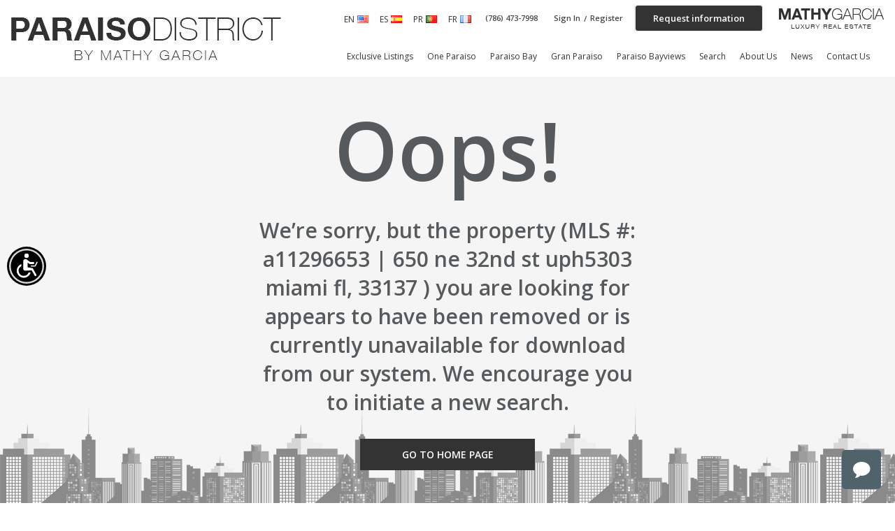

--- FILE ---
content_type: text/html; charset=utf-8
request_url: https://www.google.com/recaptcha/api2/anchor?ar=1&k=6LfwgHQjAAAAAL3FBvEDlpi21AwhIaZ9RGL5iMNH&co=aHR0cHM6Ly93d3cubWlhbWlwYXJhaXNvLmNvbTo0NDM.&hl=en&v=PoyoqOPhxBO7pBk68S4YbpHZ&size=invisible&anchor-ms=20000&execute-ms=30000&cb=7ceal9vm198a
body_size: 48534
content:
<!DOCTYPE HTML><html dir="ltr" lang="en"><head><meta http-equiv="Content-Type" content="text/html; charset=UTF-8">
<meta http-equiv="X-UA-Compatible" content="IE=edge">
<title>reCAPTCHA</title>
<style type="text/css">
/* cyrillic-ext */
@font-face {
  font-family: 'Roboto';
  font-style: normal;
  font-weight: 400;
  font-stretch: 100%;
  src: url(//fonts.gstatic.com/s/roboto/v48/KFO7CnqEu92Fr1ME7kSn66aGLdTylUAMa3GUBHMdazTgWw.woff2) format('woff2');
  unicode-range: U+0460-052F, U+1C80-1C8A, U+20B4, U+2DE0-2DFF, U+A640-A69F, U+FE2E-FE2F;
}
/* cyrillic */
@font-face {
  font-family: 'Roboto';
  font-style: normal;
  font-weight: 400;
  font-stretch: 100%;
  src: url(//fonts.gstatic.com/s/roboto/v48/KFO7CnqEu92Fr1ME7kSn66aGLdTylUAMa3iUBHMdazTgWw.woff2) format('woff2');
  unicode-range: U+0301, U+0400-045F, U+0490-0491, U+04B0-04B1, U+2116;
}
/* greek-ext */
@font-face {
  font-family: 'Roboto';
  font-style: normal;
  font-weight: 400;
  font-stretch: 100%;
  src: url(//fonts.gstatic.com/s/roboto/v48/KFO7CnqEu92Fr1ME7kSn66aGLdTylUAMa3CUBHMdazTgWw.woff2) format('woff2');
  unicode-range: U+1F00-1FFF;
}
/* greek */
@font-face {
  font-family: 'Roboto';
  font-style: normal;
  font-weight: 400;
  font-stretch: 100%;
  src: url(//fonts.gstatic.com/s/roboto/v48/KFO7CnqEu92Fr1ME7kSn66aGLdTylUAMa3-UBHMdazTgWw.woff2) format('woff2');
  unicode-range: U+0370-0377, U+037A-037F, U+0384-038A, U+038C, U+038E-03A1, U+03A3-03FF;
}
/* math */
@font-face {
  font-family: 'Roboto';
  font-style: normal;
  font-weight: 400;
  font-stretch: 100%;
  src: url(//fonts.gstatic.com/s/roboto/v48/KFO7CnqEu92Fr1ME7kSn66aGLdTylUAMawCUBHMdazTgWw.woff2) format('woff2');
  unicode-range: U+0302-0303, U+0305, U+0307-0308, U+0310, U+0312, U+0315, U+031A, U+0326-0327, U+032C, U+032F-0330, U+0332-0333, U+0338, U+033A, U+0346, U+034D, U+0391-03A1, U+03A3-03A9, U+03B1-03C9, U+03D1, U+03D5-03D6, U+03F0-03F1, U+03F4-03F5, U+2016-2017, U+2034-2038, U+203C, U+2040, U+2043, U+2047, U+2050, U+2057, U+205F, U+2070-2071, U+2074-208E, U+2090-209C, U+20D0-20DC, U+20E1, U+20E5-20EF, U+2100-2112, U+2114-2115, U+2117-2121, U+2123-214F, U+2190, U+2192, U+2194-21AE, U+21B0-21E5, U+21F1-21F2, U+21F4-2211, U+2213-2214, U+2216-22FF, U+2308-230B, U+2310, U+2319, U+231C-2321, U+2336-237A, U+237C, U+2395, U+239B-23B7, U+23D0, U+23DC-23E1, U+2474-2475, U+25AF, U+25B3, U+25B7, U+25BD, U+25C1, U+25CA, U+25CC, U+25FB, U+266D-266F, U+27C0-27FF, U+2900-2AFF, U+2B0E-2B11, U+2B30-2B4C, U+2BFE, U+3030, U+FF5B, U+FF5D, U+1D400-1D7FF, U+1EE00-1EEFF;
}
/* symbols */
@font-face {
  font-family: 'Roboto';
  font-style: normal;
  font-weight: 400;
  font-stretch: 100%;
  src: url(//fonts.gstatic.com/s/roboto/v48/KFO7CnqEu92Fr1ME7kSn66aGLdTylUAMaxKUBHMdazTgWw.woff2) format('woff2');
  unicode-range: U+0001-000C, U+000E-001F, U+007F-009F, U+20DD-20E0, U+20E2-20E4, U+2150-218F, U+2190, U+2192, U+2194-2199, U+21AF, U+21E6-21F0, U+21F3, U+2218-2219, U+2299, U+22C4-22C6, U+2300-243F, U+2440-244A, U+2460-24FF, U+25A0-27BF, U+2800-28FF, U+2921-2922, U+2981, U+29BF, U+29EB, U+2B00-2BFF, U+4DC0-4DFF, U+FFF9-FFFB, U+10140-1018E, U+10190-1019C, U+101A0, U+101D0-101FD, U+102E0-102FB, U+10E60-10E7E, U+1D2C0-1D2D3, U+1D2E0-1D37F, U+1F000-1F0FF, U+1F100-1F1AD, U+1F1E6-1F1FF, U+1F30D-1F30F, U+1F315, U+1F31C, U+1F31E, U+1F320-1F32C, U+1F336, U+1F378, U+1F37D, U+1F382, U+1F393-1F39F, U+1F3A7-1F3A8, U+1F3AC-1F3AF, U+1F3C2, U+1F3C4-1F3C6, U+1F3CA-1F3CE, U+1F3D4-1F3E0, U+1F3ED, U+1F3F1-1F3F3, U+1F3F5-1F3F7, U+1F408, U+1F415, U+1F41F, U+1F426, U+1F43F, U+1F441-1F442, U+1F444, U+1F446-1F449, U+1F44C-1F44E, U+1F453, U+1F46A, U+1F47D, U+1F4A3, U+1F4B0, U+1F4B3, U+1F4B9, U+1F4BB, U+1F4BF, U+1F4C8-1F4CB, U+1F4D6, U+1F4DA, U+1F4DF, U+1F4E3-1F4E6, U+1F4EA-1F4ED, U+1F4F7, U+1F4F9-1F4FB, U+1F4FD-1F4FE, U+1F503, U+1F507-1F50B, U+1F50D, U+1F512-1F513, U+1F53E-1F54A, U+1F54F-1F5FA, U+1F610, U+1F650-1F67F, U+1F687, U+1F68D, U+1F691, U+1F694, U+1F698, U+1F6AD, U+1F6B2, U+1F6B9-1F6BA, U+1F6BC, U+1F6C6-1F6CF, U+1F6D3-1F6D7, U+1F6E0-1F6EA, U+1F6F0-1F6F3, U+1F6F7-1F6FC, U+1F700-1F7FF, U+1F800-1F80B, U+1F810-1F847, U+1F850-1F859, U+1F860-1F887, U+1F890-1F8AD, U+1F8B0-1F8BB, U+1F8C0-1F8C1, U+1F900-1F90B, U+1F93B, U+1F946, U+1F984, U+1F996, U+1F9E9, U+1FA00-1FA6F, U+1FA70-1FA7C, U+1FA80-1FA89, U+1FA8F-1FAC6, U+1FACE-1FADC, U+1FADF-1FAE9, U+1FAF0-1FAF8, U+1FB00-1FBFF;
}
/* vietnamese */
@font-face {
  font-family: 'Roboto';
  font-style: normal;
  font-weight: 400;
  font-stretch: 100%;
  src: url(//fonts.gstatic.com/s/roboto/v48/KFO7CnqEu92Fr1ME7kSn66aGLdTylUAMa3OUBHMdazTgWw.woff2) format('woff2');
  unicode-range: U+0102-0103, U+0110-0111, U+0128-0129, U+0168-0169, U+01A0-01A1, U+01AF-01B0, U+0300-0301, U+0303-0304, U+0308-0309, U+0323, U+0329, U+1EA0-1EF9, U+20AB;
}
/* latin-ext */
@font-face {
  font-family: 'Roboto';
  font-style: normal;
  font-weight: 400;
  font-stretch: 100%;
  src: url(//fonts.gstatic.com/s/roboto/v48/KFO7CnqEu92Fr1ME7kSn66aGLdTylUAMa3KUBHMdazTgWw.woff2) format('woff2');
  unicode-range: U+0100-02BA, U+02BD-02C5, U+02C7-02CC, U+02CE-02D7, U+02DD-02FF, U+0304, U+0308, U+0329, U+1D00-1DBF, U+1E00-1E9F, U+1EF2-1EFF, U+2020, U+20A0-20AB, U+20AD-20C0, U+2113, U+2C60-2C7F, U+A720-A7FF;
}
/* latin */
@font-face {
  font-family: 'Roboto';
  font-style: normal;
  font-weight: 400;
  font-stretch: 100%;
  src: url(//fonts.gstatic.com/s/roboto/v48/KFO7CnqEu92Fr1ME7kSn66aGLdTylUAMa3yUBHMdazQ.woff2) format('woff2');
  unicode-range: U+0000-00FF, U+0131, U+0152-0153, U+02BB-02BC, U+02C6, U+02DA, U+02DC, U+0304, U+0308, U+0329, U+2000-206F, U+20AC, U+2122, U+2191, U+2193, U+2212, U+2215, U+FEFF, U+FFFD;
}
/* cyrillic-ext */
@font-face {
  font-family: 'Roboto';
  font-style: normal;
  font-weight: 500;
  font-stretch: 100%;
  src: url(//fonts.gstatic.com/s/roboto/v48/KFO7CnqEu92Fr1ME7kSn66aGLdTylUAMa3GUBHMdazTgWw.woff2) format('woff2');
  unicode-range: U+0460-052F, U+1C80-1C8A, U+20B4, U+2DE0-2DFF, U+A640-A69F, U+FE2E-FE2F;
}
/* cyrillic */
@font-face {
  font-family: 'Roboto';
  font-style: normal;
  font-weight: 500;
  font-stretch: 100%;
  src: url(//fonts.gstatic.com/s/roboto/v48/KFO7CnqEu92Fr1ME7kSn66aGLdTylUAMa3iUBHMdazTgWw.woff2) format('woff2');
  unicode-range: U+0301, U+0400-045F, U+0490-0491, U+04B0-04B1, U+2116;
}
/* greek-ext */
@font-face {
  font-family: 'Roboto';
  font-style: normal;
  font-weight: 500;
  font-stretch: 100%;
  src: url(//fonts.gstatic.com/s/roboto/v48/KFO7CnqEu92Fr1ME7kSn66aGLdTylUAMa3CUBHMdazTgWw.woff2) format('woff2');
  unicode-range: U+1F00-1FFF;
}
/* greek */
@font-face {
  font-family: 'Roboto';
  font-style: normal;
  font-weight: 500;
  font-stretch: 100%;
  src: url(//fonts.gstatic.com/s/roboto/v48/KFO7CnqEu92Fr1ME7kSn66aGLdTylUAMa3-UBHMdazTgWw.woff2) format('woff2');
  unicode-range: U+0370-0377, U+037A-037F, U+0384-038A, U+038C, U+038E-03A1, U+03A3-03FF;
}
/* math */
@font-face {
  font-family: 'Roboto';
  font-style: normal;
  font-weight: 500;
  font-stretch: 100%;
  src: url(//fonts.gstatic.com/s/roboto/v48/KFO7CnqEu92Fr1ME7kSn66aGLdTylUAMawCUBHMdazTgWw.woff2) format('woff2');
  unicode-range: U+0302-0303, U+0305, U+0307-0308, U+0310, U+0312, U+0315, U+031A, U+0326-0327, U+032C, U+032F-0330, U+0332-0333, U+0338, U+033A, U+0346, U+034D, U+0391-03A1, U+03A3-03A9, U+03B1-03C9, U+03D1, U+03D5-03D6, U+03F0-03F1, U+03F4-03F5, U+2016-2017, U+2034-2038, U+203C, U+2040, U+2043, U+2047, U+2050, U+2057, U+205F, U+2070-2071, U+2074-208E, U+2090-209C, U+20D0-20DC, U+20E1, U+20E5-20EF, U+2100-2112, U+2114-2115, U+2117-2121, U+2123-214F, U+2190, U+2192, U+2194-21AE, U+21B0-21E5, U+21F1-21F2, U+21F4-2211, U+2213-2214, U+2216-22FF, U+2308-230B, U+2310, U+2319, U+231C-2321, U+2336-237A, U+237C, U+2395, U+239B-23B7, U+23D0, U+23DC-23E1, U+2474-2475, U+25AF, U+25B3, U+25B7, U+25BD, U+25C1, U+25CA, U+25CC, U+25FB, U+266D-266F, U+27C0-27FF, U+2900-2AFF, U+2B0E-2B11, U+2B30-2B4C, U+2BFE, U+3030, U+FF5B, U+FF5D, U+1D400-1D7FF, U+1EE00-1EEFF;
}
/* symbols */
@font-face {
  font-family: 'Roboto';
  font-style: normal;
  font-weight: 500;
  font-stretch: 100%;
  src: url(//fonts.gstatic.com/s/roboto/v48/KFO7CnqEu92Fr1ME7kSn66aGLdTylUAMaxKUBHMdazTgWw.woff2) format('woff2');
  unicode-range: U+0001-000C, U+000E-001F, U+007F-009F, U+20DD-20E0, U+20E2-20E4, U+2150-218F, U+2190, U+2192, U+2194-2199, U+21AF, U+21E6-21F0, U+21F3, U+2218-2219, U+2299, U+22C4-22C6, U+2300-243F, U+2440-244A, U+2460-24FF, U+25A0-27BF, U+2800-28FF, U+2921-2922, U+2981, U+29BF, U+29EB, U+2B00-2BFF, U+4DC0-4DFF, U+FFF9-FFFB, U+10140-1018E, U+10190-1019C, U+101A0, U+101D0-101FD, U+102E0-102FB, U+10E60-10E7E, U+1D2C0-1D2D3, U+1D2E0-1D37F, U+1F000-1F0FF, U+1F100-1F1AD, U+1F1E6-1F1FF, U+1F30D-1F30F, U+1F315, U+1F31C, U+1F31E, U+1F320-1F32C, U+1F336, U+1F378, U+1F37D, U+1F382, U+1F393-1F39F, U+1F3A7-1F3A8, U+1F3AC-1F3AF, U+1F3C2, U+1F3C4-1F3C6, U+1F3CA-1F3CE, U+1F3D4-1F3E0, U+1F3ED, U+1F3F1-1F3F3, U+1F3F5-1F3F7, U+1F408, U+1F415, U+1F41F, U+1F426, U+1F43F, U+1F441-1F442, U+1F444, U+1F446-1F449, U+1F44C-1F44E, U+1F453, U+1F46A, U+1F47D, U+1F4A3, U+1F4B0, U+1F4B3, U+1F4B9, U+1F4BB, U+1F4BF, U+1F4C8-1F4CB, U+1F4D6, U+1F4DA, U+1F4DF, U+1F4E3-1F4E6, U+1F4EA-1F4ED, U+1F4F7, U+1F4F9-1F4FB, U+1F4FD-1F4FE, U+1F503, U+1F507-1F50B, U+1F50D, U+1F512-1F513, U+1F53E-1F54A, U+1F54F-1F5FA, U+1F610, U+1F650-1F67F, U+1F687, U+1F68D, U+1F691, U+1F694, U+1F698, U+1F6AD, U+1F6B2, U+1F6B9-1F6BA, U+1F6BC, U+1F6C6-1F6CF, U+1F6D3-1F6D7, U+1F6E0-1F6EA, U+1F6F0-1F6F3, U+1F6F7-1F6FC, U+1F700-1F7FF, U+1F800-1F80B, U+1F810-1F847, U+1F850-1F859, U+1F860-1F887, U+1F890-1F8AD, U+1F8B0-1F8BB, U+1F8C0-1F8C1, U+1F900-1F90B, U+1F93B, U+1F946, U+1F984, U+1F996, U+1F9E9, U+1FA00-1FA6F, U+1FA70-1FA7C, U+1FA80-1FA89, U+1FA8F-1FAC6, U+1FACE-1FADC, U+1FADF-1FAE9, U+1FAF0-1FAF8, U+1FB00-1FBFF;
}
/* vietnamese */
@font-face {
  font-family: 'Roboto';
  font-style: normal;
  font-weight: 500;
  font-stretch: 100%;
  src: url(//fonts.gstatic.com/s/roboto/v48/KFO7CnqEu92Fr1ME7kSn66aGLdTylUAMa3OUBHMdazTgWw.woff2) format('woff2');
  unicode-range: U+0102-0103, U+0110-0111, U+0128-0129, U+0168-0169, U+01A0-01A1, U+01AF-01B0, U+0300-0301, U+0303-0304, U+0308-0309, U+0323, U+0329, U+1EA0-1EF9, U+20AB;
}
/* latin-ext */
@font-face {
  font-family: 'Roboto';
  font-style: normal;
  font-weight: 500;
  font-stretch: 100%;
  src: url(//fonts.gstatic.com/s/roboto/v48/KFO7CnqEu92Fr1ME7kSn66aGLdTylUAMa3KUBHMdazTgWw.woff2) format('woff2');
  unicode-range: U+0100-02BA, U+02BD-02C5, U+02C7-02CC, U+02CE-02D7, U+02DD-02FF, U+0304, U+0308, U+0329, U+1D00-1DBF, U+1E00-1E9F, U+1EF2-1EFF, U+2020, U+20A0-20AB, U+20AD-20C0, U+2113, U+2C60-2C7F, U+A720-A7FF;
}
/* latin */
@font-face {
  font-family: 'Roboto';
  font-style: normal;
  font-weight: 500;
  font-stretch: 100%;
  src: url(//fonts.gstatic.com/s/roboto/v48/KFO7CnqEu92Fr1ME7kSn66aGLdTylUAMa3yUBHMdazQ.woff2) format('woff2');
  unicode-range: U+0000-00FF, U+0131, U+0152-0153, U+02BB-02BC, U+02C6, U+02DA, U+02DC, U+0304, U+0308, U+0329, U+2000-206F, U+20AC, U+2122, U+2191, U+2193, U+2212, U+2215, U+FEFF, U+FFFD;
}
/* cyrillic-ext */
@font-face {
  font-family: 'Roboto';
  font-style: normal;
  font-weight: 900;
  font-stretch: 100%;
  src: url(//fonts.gstatic.com/s/roboto/v48/KFO7CnqEu92Fr1ME7kSn66aGLdTylUAMa3GUBHMdazTgWw.woff2) format('woff2');
  unicode-range: U+0460-052F, U+1C80-1C8A, U+20B4, U+2DE0-2DFF, U+A640-A69F, U+FE2E-FE2F;
}
/* cyrillic */
@font-face {
  font-family: 'Roboto';
  font-style: normal;
  font-weight: 900;
  font-stretch: 100%;
  src: url(//fonts.gstatic.com/s/roboto/v48/KFO7CnqEu92Fr1ME7kSn66aGLdTylUAMa3iUBHMdazTgWw.woff2) format('woff2');
  unicode-range: U+0301, U+0400-045F, U+0490-0491, U+04B0-04B1, U+2116;
}
/* greek-ext */
@font-face {
  font-family: 'Roboto';
  font-style: normal;
  font-weight: 900;
  font-stretch: 100%;
  src: url(//fonts.gstatic.com/s/roboto/v48/KFO7CnqEu92Fr1ME7kSn66aGLdTylUAMa3CUBHMdazTgWw.woff2) format('woff2');
  unicode-range: U+1F00-1FFF;
}
/* greek */
@font-face {
  font-family: 'Roboto';
  font-style: normal;
  font-weight: 900;
  font-stretch: 100%;
  src: url(//fonts.gstatic.com/s/roboto/v48/KFO7CnqEu92Fr1ME7kSn66aGLdTylUAMa3-UBHMdazTgWw.woff2) format('woff2');
  unicode-range: U+0370-0377, U+037A-037F, U+0384-038A, U+038C, U+038E-03A1, U+03A3-03FF;
}
/* math */
@font-face {
  font-family: 'Roboto';
  font-style: normal;
  font-weight: 900;
  font-stretch: 100%;
  src: url(//fonts.gstatic.com/s/roboto/v48/KFO7CnqEu92Fr1ME7kSn66aGLdTylUAMawCUBHMdazTgWw.woff2) format('woff2');
  unicode-range: U+0302-0303, U+0305, U+0307-0308, U+0310, U+0312, U+0315, U+031A, U+0326-0327, U+032C, U+032F-0330, U+0332-0333, U+0338, U+033A, U+0346, U+034D, U+0391-03A1, U+03A3-03A9, U+03B1-03C9, U+03D1, U+03D5-03D6, U+03F0-03F1, U+03F4-03F5, U+2016-2017, U+2034-2038, U+203C, U+2040, U+2043, U+2047, U+2050, U+2057, U+205F, U+2070-2071, U+2074-208E, U+2090-209C, U+20D0-20DC, U+20E1, U+20E5-20EF, U+2100-2112, U+2114-2115, U+2117-2121, U+2123-214F, U+2190, U+2192, U+2194-21AE, U+21B0-21E5, U+21F1-21F2, U+21F4-2211, U+2213-2214, U+2216-22FF, U+2308-230B, U+2310, U+2319, U+231C-2321, U+2336-237A, U+237C, U+2395, U+239B-23B7, U+23D0, U+23DC-23E1, U+2474-2475, U+25AF, U+25B3, U+25B7, U+25BD, U+25C1, U+25CA, U+25CC, U+25FB, U+266D-266F, U+27C0-27FF, U+2900-2AFF, U+2B0E-2B11, U+2B30-2B4C, U+2BFE, U+3030, U+FF5B, U+FF5D, U+1D400-1D7FF, U+1EE00-1EEFF;
}
/* symbols */
@font-face {
  font-family: 'Roboto';
  font-style: normal;
  font-weight: 900;
  font-stretch: 100%;
  src: url(//fonts.gstatic.com/s/roboto/v48/KFO7CnqEu92Fr1ME7kSn66aGLdTylUAMaxKUBHMdazTgWw.woff2) format('woff2');
  unicode-range: U+0001-000C, U+000E-001F, U+007F-009F, U+20DD-20E0, U+20E2-20E4, U+2150-218F, U+2190, U+2192, U+2194-2199, U+21AF, U+21E6-21F0, U+21F3, U+2218-2219, U+2299, U+22C4-22C6, U+2300-243F, U+2440-244A, U+2460-24FF, U+25A0-27BF, U+2800-28FF, U+2921-2922, U+2981, U+29BF, U+29EB, U+2B00-2BFF, U+4DC0-4DFF, U+FFF9-FFFB, U+10140-1018E, U+10190-1019C, U+101A0, U+101D0-101FD, U+102E0-102FB, U+10E60-10E7E, U+1D2C0-1D2D3, U+1D2E0-1D37F, U+1F000-1F0FF, U+1F100-1F1AD, U+1F1E6-1F1FF, U+1F30D-1F30F, U+1F315, U+1F31C, U+1F31E, U+1F320-1F32C, U+1F336, U+1F378, U+1F37D, U+1F382, U+1F393-1F39F, U+1F3A7-1F3A8, U+1F3AC-1F3AF, U+1F3C2, U+1F3C4-1F3C6, U+1F3CA-1F3CE, U+1F3D4-1F3E0, U+1F3ED, U+1F3F1-1F3F3, U+1F3F5-1F3F7, U+1F408, U+1F415, U+1F41F, U+1F426, U+1F43F, U+1F441-1F442, U+1F444, U+1F446-1F449, U+1F44C-1F44E, U+1F453, U+1F46A, U+1F47D, U+1F4A3, U+1F4B0, U+1F4B3, U+1F4B9, U+1F4BB, U+1F4BF, U+1F4C8-1F4CB, U+1F4D6, U+1F4DA, U+1F4DF, U+1F4E3-1F4E6, U+1F4EA-1F4ED, U+1F4F7, U+1F4F9-1F4FB, U+1F4FD-1F4FE, U+1F503, U+1F507-1F50B, U+1F50D, U+1F512-1F513, U+1F53E-1F54A, U+1F54F-1F5FA, U+1F610, U+1F650-1F67F, U+1F687, U+1F68D, U+1F691, U+1F694, U+1F698, U+1F6AD, U+1F6B2, U+1F6B9-1F6BA, U+1F6BC, U+1F6C6-1F6CF, U+1F6D3-1F6D7, U+1F6E0-1F6EA, U+1F6F0-1F6F3, U+1F6F7-1F6FC, U+1F700-1F7FF, U+1F800-1F80B, U+1F810-1F847, U+1F850-1F859, U+1F860-1F887, U+1F890-1F8AD, U+1F8B0-1F8BB, U+1F8C0-1F8C1, U+1F900-1F90B, U+1F93B, U+1F946, U+1F984, U+1F996, U+1F9E9, U+1FA00-1FA6F, U+1FA70-1FA7C, U+1FA80-1FA89, U+1FA8F-1FAC6, U+1FACE-1FADC, U+1FADF-1FAE9, U+1FAF0-1FAF8, U+1FB00-1FBFF;
}
/* vietnamese */
@font-face {
  font-family: 'Roboto';
  font-style: normal;
  font-weight: 900;
  font-stretch: 100%;
  src: url(//fonts.gstatic.com/s/roboto/v48/KFO7CnqEu92Fr1ME7kSn66aGLdTylUAMa3OUBHMdazTgWw.woff2) format('woff2');
  unicode-range: U+0102-0103, U+0110-0111, U+0128-0129, U+0168-0169, U+01A0-01A1, U+01AF-01B0, U+0300-0301, U+0303-0304, U+0308-0309, U+0323, U+0329, U+1EA0-1EF9, U+20AB;
}
/* latin-ext */
@font-face {
  font-family: 'Roboto';
  font-style: normal;
  font-weight: 900;
  font-stretch: 100%;
  src: url(//fonts.gstatic.com/s/roboto/v48/KFO7CnqEu92Fr1ME7kSn66aGLdTylUAMa3KUBHMdazTgWw.woff2) format('woff2');
  unicode-range: U+0100-02BA, U+02BD-02C5, U+02C7-02CC, U+02CE-02D7, U+02DD-02FF, U+0304, U+0308, U+0329, U+1D00-1DBF, U+1E00-1E9F, U+1EF2-1EFF, U+2020, U+20A0-20AB, U+20AD-20C0, U+2113, U+2C60-2C7F, U+A720-A7FF;
}
/* latin */
@font-face {
  font-family: 'Roboto';
  font-style: normal;
  font-weight: 900;
  font-stretch: 100%;
  src: url(//fonts.gstatic.com/s/roboto/v48/KFO7CnqEu92Fr1ME7kSn66aGLdTylUAMa3yUBHMdazQ.woff2) format('woff2');
  unicode-range: U+0000-00FF, U+0131, U+0152-0153, U+02BB-02BC, U+02C6, U+02DA, U+02DC, U+0304, U+0308, U+0329, U+2000-206F, U+20AC, U+2122, U+2191, U+2193, U+2212, U+2215, U+FEFF, U+FFFD;
}

</style>
<link rel="stylesheet" type="text/css" href="https://www.gstatic.com/recaptcha/releases/PoyoqOPhxBO7pBk68S4YbpHZ/styles__ltr.css">
<script nonce="G7xcmT0RfEnooVGZ2E1MRQ" type="text/javascript">window['__recaptcha_api'] = 'https://www.google.com/recaptcha/api2/';</script>
<script type="text/javascript" src="https://www.gstatic.com/recaptcha/releases/PoyoqOPhxBO7pBk68S4YbpHZ/recaptcha__en.js" nonce="G7xcmT0RfEnooVGZ2E1MRQ">
      
    </script></head>
<body><div id="rc-anchor-alert" class="rc-anchor-alert"></div>
<input type="hidden" id="recaptcha-token" value="[base64]">
<script type="text/javascript" nonce="G7xcmT0RfEnooVGZ2E1MRQ">
      recaptcha.anchor.Main.init("[\x22ainput\x22,[\x22bgdata\x22,\x22\x22,\[base64]/[base64]/[base64]/bmV3IHJbeF0oY1swXSk6RT09Mj9uZXcgclt4XShjWzBdLGNbMV0pOkU9PTM/bmV3IHJbeF0oY1swXSxjWzFdLGNbMl0pOkU9PTQ/[base64]/[base64]/[base64]/[base64]/[base64]/[base64]/[base64]/[base64]\x22,\[base64]\x22,\[base64]/[base64]/[base64]/[base64]/w4FEw558w4AQwrNnOCt/[base64]/PjHCg8O8w77ChzJ5PRUcwqbCv3sXwqXDkFDDnMKEwp8zQFTCpcKyLyvDp8OaYlbCghXCgHVVX8KAw6PDncKtwq19IcKYa8K8wqMrw57Cumt3RMOjf8K6QCoww7jDrHZzw5QmI8KmcMObNWvDkG8BHcOQwp/CtCvCg8O7XsOLOUcBNUoCw4VjBi/DhEczw7PDp2zCrWcGLA/Dr1TDmsO/w60bw6DDh8KLAcOjQwxqZsO1wq03LxrDtMKbAcKgwrfDiyd7OcOZw6weY8Kuw5M5dyBowqhww6PCs3FFS8K2w6/DsMOnDcK9w7R/[base64]/HMORw5d/w4odNcOIwp/DgMOXK2jCsR8WPiPDkD57wr4ww6bDs2wtLmHCmGAXJMK+UUxqw5h3Nhtzwp7Dl8KsB0N5wqJPwp59w6UwIsOyW8OGwofCjcKHwrXCpMO2w7FTwpjCuwJIw7nCqiPCv8KQGBXCjjTDg8OLNMOqGC4Ew5Ivw4tWFEjCjB1/wqcRw6dSIXQXaMOkA8OKUcKrH8Ohwr9Ow5bCiMO8Bn/CgzhnwoYVVcKEw7PDhmZJfkPDmjHDrGxgw5DCiz4RQ8O8EgPCqG7CgitSTBfDqcOnw51xScKZH8KiwrRBwrc9wpseI0FIwonDp8KTwovCuUprwpDDk08kCjFXDcOuwqbChE/ChDMfwpDDpDcYb2IIP8O+L0nChsK2wo/DvcKuQ2fDkhVCMMKnwq0LV1DCtcKEwr17DWcLSsOsw6jDkAzDq8OcwoQmUDPCo2lww4BHwrxtJMOnBgDDnmTDmsOfwr4nw7BfMQLDl8KFQ1bDk8ONw5bCuMK6bwNzLcKlworDsEwlWmhiwqo6D0nDhlnCvwt2e8Ofw5ASw5TCt3XDhnrCtxfDhmLCqgXDkcK/ScKubQgOw64uPQ5Lw6cHw4cFIMKhPisuRWYXLx0ywp3DjUHDgALCssO8w7ENwrQOw4rDqMK/w4B8TMOGwqnDtcOqKwDCuETDisKZwptjwo8gw5QVCEzClkJ+w48rXC/[base64]/ClMKIGcKPb8OMQnHDg8O1LsKvw63DnMO9BcO3wpvClnrDvnTDvAHDqGtvdMKaIcOXQRHDjsKDLHwEw5HCuj/[base64]/[base64]/CowIJIXvCtsKbFcKTBgHCpjYnP8KlwqcxNQvDonFww4xowr3Cm8OdwpIkHnrCqjfCmwoxw6bDtzUrwp/[base64]/AUEXTBIQw45Xw6VNw4HCpR/CqVoFC8O2bynDrnEqQMOuw7vCgWtiwrPDlihiQ1PCoVTDnC8Rw69gJsOVbi8sw6g3DDFEwp3Csh7DvcOuw5gRDMKGHcO5OMKJw6Z5L8Kew6nDu8OSVMKsw4/CvsOdO1fDmMKGw5YzNzvCvRTDiwsHC8OGbQg3w6XDoTnCicOQFGzCr3Z4w4hGwrjCtsKTwpnCrcK3c33DsXrCjcK1w57CnsOYS8Obw6Y2wqvCj8KhLmk6TTxMV8KIwrTCtGDDgULCpDQ8woV+wrvCicOmEsKeBwHDgnAVZsOCw5TCp0Uyamogwq3CszR8w4diZE/DlCDCi1o/[base64]/wqLDrVU5w7wpw6wMw5QkwqPCtsKoNS7DjMKFwr4cwqbDhVYhw5ZIGHIKaEnCv2LCilk6w7wmWMOpXxASw6LCl8O5wqrDvwcjCMOcw41GQlUJwrXCusKxwqLDl8OAw5vCqMOew57DvcKCQTwywoTClwQiORTDosOWM8Osw7XDksK4w48Rw5XChMKQwp/[base64]/DpF/ChF/CicKVLwxWw79sRWzCnsOMw6PCnHTDjlPDm8OZHgUewqsowoFuSRo+LEQCXWJ4A8O1RMOYMMKQw5fCiT/CjMKLw7QBSkB7CwbDii4mw5jChcOSw5bCgGpjwrLDvgFow6rCuV1/[base64]/ClMKUEAfCm8Krw7RJw5HDvMOgwpREY8OFwrtiwo8QwrjDlH0Hw6xNTcOowqAhLcOAw6LCgcOnw4QrwozChsONGsKww4tMwq/CmXcAP8O9w6Ytw4XCgmXCjnvDgTQWwql/f3jCs1LCulsWwpbDh8OnUChEw4pFLnrCucOuw6XCmRHDhQjDoi7CuMOdwqBIw6UVw7zCoFTCgsKAY8K7w7FIe21iw4o5wpoJdXpbacKCw69gwqnDiy4ewqDCv0jCo37CmlJkwo3Cn8Kaw7nCngwnw5c4w7xwDMOMwqPCj8O8wpXCv8K9LkgHwqXCusKGWB/Dt8OMw6kmw4vDvcKWw6dyVULDvsKFAzzDu8KrwrhkKjRrw7kVJsOTw7zDisOwDWxvwowhacKkwqVVXzdLw51mbUvDo8KqZ0vDtkE2b8OzwpnCsMOxw6XDgsO8w4VUw7XDgcOywrgSw4jCu8ODwofCucOJdjMkwoLCqMOQw4vDigRKYFhLw5/DnsO0HXHDpGfDm8O3T0nCnsO6eMOcwo/DpMORw6fCssK6wo05w68Jwq9Cw6DDoVPCinbDkSnDlsKxw7rClCZVwqNQb8KYCMKVF8OWwqzChMO2e8Olw7JuG1hpecKiMcOQw6s4wrlPe8KGwrAYaXFcw55+ecKrwqwDwoHDqkNqfRzDtcKwwo7CvsO8J2rChcOqwowQwrwrw7wEOcOnXWZcJcKfYMKuHcO/dxXCqTcSw4zDmGkUw69rwqouwq/CuUYIaMO4wobDoHY4w4PCoFPCncKbPG3ChMOQbGElIFIOBsKHwqbDq3jCocKyw5PDpmfDusOtUnPDrw9Rw75Yw7F0w5zCm8KTwptXO8KGWjPCojHCug/Ckx7DnUUQw4DDksOWYC8Rw4g2Y8Ouw5M5UMOvSUhkScO8D8OgRsO8wrDCiHjCpnQuDcOMFz3CiMKvwrDDqUl2wpR6TcOLLcO+wqLDow5ZwpLDkU5pwrPCjcOnwrHCvsOcwpXCiw/DugoHwozCiyXCvMOTCHxGworDqMKVDSLCv8KIw5oBKU/Do3vDo8KkwqLCjU0Mwq3CrULCqsOEw7gxwrMnw5vDuxUlOMKrw7HDn3t+HsOBbsOxPBDDm8K1YBnCp8Kmw4AEwq0lOyHCpMOgwpAvVcK8wqMhfMOLUMOuKMOYLChFw4gEwpxHw6vDuGTDsjTCkcO/wo/CscKTH8Klw4DCvh/ChsOIc8OZDFEUFSwBA8KewoTCpycJw6DCnljCoBbCoBZywrjDisKXw6hvF0gjw4zDiXLDnMKQA1Eww60aWMKew78VwpF+w4LDjW7Dj1Bsw6IzwqZPw7bDgcOSwo/DqMKDw6p6AcKMw7fCuDPDhMOSTlrCunHDq8OoHxzDjMKaZGbCosOSwp0sERcYw7LDm1QtDsKwacO2w5rCjxPCi8OlQMOkwq3CgxJ5BlTCvB3CusKUwpRTwqfCicK0wrfDsTzDgcK/w5TCrTcIwqPCvg3DtMKJAzkuBh/[base64]/D8O0wq9bYnHCp2ECwonCmcORw5LDiXsuOhnCoXNbwotQLcOswpXDkCDDvsOVw74mwrUSw7g1w4EBwrbDnMOuw7vCv8OEPsKhw41qw63Ckwg7WsO9LsKMw4TDqsKHwprDlMKJO8KBw4rCq3RpwpdHw4gOIz7CrgHCgT8/Y2wwwohEfcOGa8Oxw5ZGEcKHLsOUYzcuw7HCs8Oaw5LDjlDDgTDDnHRDw4xBwpkZwrDCjndYwpnCg0wBXMKHw6BIwq/DscK1w7oewrR+C8KiVmvDhE5dYsKmFhh5wrHCn8OjPsOaPU1ywqpYO8OPMcKYwrs2w7jCtMKDDhsww7VlwqzDuRXDgMOifcOCAifDgcOQwqh2w504w4HDl2rDgGVow7YELyzDsxEXT8OWwpXCol1Ew5/DjcOFfmVxw5jDrMKlw7vCvsOqSANuwrkiwq7CkBE6ZT7DmybCmsOEwp7CvAVOLMKCGMO8wrvDjHbCv33CpsKqfXsEw7N6D0bDrcO0f8Okw5/Do3DCuMKOwqgAf0RMw67CqMOUwpE3w7/[base64]/Dn8OCwpwkdsOlK8ObwobCu8KowqtnCGZrw4wFw5XCjnXDlycHEmc6a1PDr8KBRcKaw71dLsOIUsKqYDJQWcOwBTM+wrc5w7UdfcK3c8OiwojCi3rCsSMbBsO8wpHDjRokWMK5D8OQWl0mw63DucO/EV3Dm8KXw5M2cA/DgcKuw5VuScKEQi7DmVR1wrJiwpvDn8OYRsKuwq/CqsK5wrfCr3Nvw77Ck8K3Cy3DosODw4FfBMKdF2k/IsKLRcOkw4PDsTctE8OgVcOdwp/CtBjCjsOSW8ORDAfCiMOgDsKww4IDfjoAZ8K/Y8OAw6TCl8KGwrZhWMKVa8Oiw4wQw7nDm8K+LVXDgzE5wo1zK1Rpw4bDuDDCsMOTQwVrwocqDlPDicOSwrzCg8OpwoDDhsKiwrLDmXETwrDCo0nCvsKOwqsFRTfDssOvwrHCnMKnwpBrworDpRIPTEjDhBTCrnYbMWfDnBcSwq3CiAwNLsK/ImdtVsKgwp3DlMOiwrPDnwUTZcKmF8KYEsOawpkFNcKQDMKTwrnDlADCh8OZwopUwrPCrCcBJnHCjMKVwq1pAXsDw7Biw68LCMKMw7zCsUoRw5Q0GyDDlcKmw7puw7fDvMKRGsKpaClbNxh/TMKKwqzCiMK3SgViw75Dw6HDrcOsw7EQw7bDrgYvw4/CqGbCvkrCq8KHwq0hwpfCrMOswoctw67DiMO3w5bDnMO/TcOudG/DgFcxwo3Cv8ODwrw5woTCmsOjwqc+QQ3Dj8OJwo45wrlzw5fCuRFMwrwqwpfDl19TwrlaPlfCi8KLw4s6FHMJw7HCp8OZDl1paMOZw54nwpJ+VyJwcsODwoc3OkxOXjIswpNERcOOw4xYwpouw7/CvMKcw4xTEcK3aE7DiMOTw5vCmMKSw4YBJcOGRcO3w6rCgBtiJ8Kuw6rDqMKhwrIDw4jDvQESVsKNVmMvOcOsw6wfQcOgdcO0LknCtVV0JcK4WAnDuMOsFQbCucKaw5PDtsKhOMO+wq/DomrCmsOkw7vDrxvDpl/CiMOXBsKYwpoMUxEJwpMsJ0Y4w7bClMKCw4HDmMKGwprDiMKLwqBMUMKnw4TClcKnw4YGQwvDtlQxLnMew5oUw65NwqzCrXrDkEk7ICXDr8OGAFfCrSHDgcO0Fz3Ct8K6w6jCgcKIe0IgHH8vJsKdw4RRNzfCuCFbwpbDrRpmw7N2w4fDtcKlLcKkw7zDtcKSKk/CqMOfBMKowpdswovDm8KqFzrDtmsHwpvDk0ItWMKHRERtw7vCtMO1w5PCjMK7CXXDoh84NMKjLcKua8OUw659BhXDkMODw7/DvcOIwofCm8KDw4kmCMKGwqvChcOcQCfCg8KOV8Otw6RXwpnCnMK0w7d/KcO0HsKswoYuw6vCqcKiSiXDtMK9w5TDvWwSwq0eX8KYwpFDfknDq8K6H0BHw4bCuXJgwqjDtHzDiQ/CmRjCqXptwq3Dp8OfwpfDr8O0wrRxYsOvf8O2SMK6CGnCgMO9JwJBwqXDgWhFwoAbZQknPFAgwqXCjsOYwprDpcK2woh2w6sPbnsiw5tgLinChMKfw7PDgsKMw5vDuQfDq1gNw6DCpsO3LcOmOhXDvwvCmn/Cm8KcGCVUQTbChkfDisO2wpJ7Vn1vw4nDjSUDZVfCsyHDvg8JXxnCusKqFcOHER5VwqpjDMOww5kESnAeX8Ouw4jCi8OIDRZyw5nDtMKPEVwNW8OPU8OWNQ/CjW4gwrXDi8KYwokhDA3DpMKBDcKiPnjCug/DksK6Zjt8MxrCv8K4wpAHwoUSFcKmeMOzwqDCs8OYYBhJwptNXMOvBsKRw5nDuntgH8KWwpxLODoeLMO7w6/ChHXDpsOTw6PDtsKdw43CucKDC8KXGipeQBbDgMKpw6JWEcKewrLDllPCv8KYwpjChcOXw5LCq8Kfw4/CncO4wq0Kw7ZFwo3CvsK5fXTDnMKQBhpYw7FVGGcSwqHDmU3CtUnDr8OWwpYxbFTCmgBLw43CmXLDu8KtacKsOMKFZTDCi8KoVnTDoX4ITcK/ecO9w74bwpp/bTYmwq84w4IjdMK1CsKNwqJQLMOfw73CocKbDwF0w4pLw4PCsx49w63CrMKzSBPDqMKgw6wGO8OLPsKxwqPDi8OwMMKVaSZMw4kFHsKcI8K/w7bDs1llwo5lRgttwqLCsMK7CsOzw4EOw5bDqMKuwonDnit0CcKCesOmGEbDqHTCisOuwp3CvsKewpLDusK7DV5Fw6lKRnAzYcO3YHvCkMO3RMKGasKnw67CtmLDqy0ewrp0w6Nswr/[base64]/AVA8w4zCt8KJw4zCr8KDNSwGw4NUwppnHDN8OMKFcDbDlcO3wrXCn8Kjwp3DkcODw63DoQbCg8OsEx/DuSMQOlZHwqPDq8OVLMKZWsKZL2PCsMKpw5EBZcKzKmMpRMK2SMKbfwDChDPDocOCwo3Do8O8UsOHwqPDsMKRwq3DvEgNwqEFw4I4YC0yR1l3woHDsyPCrjjDlVHCvx/DrjzDqgbDucOWw5EJHhXClzNkW8KlwpE8w5HDvMK1wpJiw64vB8KfDMKUw74aWcKSw6bDosKVw75gw4Zyw6gywoRERMOwwoV5AgrCqVURw6rDr1LCpsO1w5MsIFjCrBpbwqVnwqUsOMOWMsOtwqE6w7hfw7FQwqVtf1fCtjfChCbDgm18w5TCqcK8QsOBwo/DksKfwqPDuMK0woLDqMOow4PDvMOaH0UJc1JRwqjDjRx9WcOeOMK/CMOAwpQNwp/[base64]/Dr2xoDcK9wpp8wpIGwojClGPDnsOvacKqY8KSA8OwwqYhwqAlfnwUEFRnwpE6w5Uzw5gVRTHDj8KIccOHw7B+woTCksKdw4fDr38OwozCnsK9OsKAw57CpsKXKSjCklLDnMO/wrzDlsK+ZcOXOQTDqMK6wqTDkC3DhsKsGQjDo8KNKVwQw5cew5HDk2DDi2DDvMKYw7Q4WkXDvlHCrsKrQsOhS8OwcsOdZzfDun13w4FVSsOqITYjVDFBwq3CvMKWD2vDnsK+w4DDksOJfnw6QT/[base64]/CvG9nKxJmAMKDc8K3w4ofw4hxSMO2TnVtwovCtEHDrVnCuMK5wrTCnMKmwrIrw6JML8Onw6zClcKtdmfClQoVwqLDtEoDw6ApCsOkUsKvKRotwoZNeMOAwqzCpcKyFcOwJMK5wqRpRG/Cr8KzD8KtZcKsBFYtwqdHw6ssfcOUwobDqMOGw718FsKTT2kNw6E0wpbDl1bDqMK1w6QewoXDusKrAcK0LMKUTysNwoVvHHXDnsK9LBV/w4bCg8OWZ8O7LDrClVjCmy0XY8KgdcOdbMONVMO3esOxYsKxw57Dkk7CtXTDgsORZUjCmATCvcKaXsO4wpvDgMOmwrJrw7LCpj5VOSDCu8K3w7bDuC7Cg8Kywq9CIsOoNcKwe8K8w4s0w5vDsmHCq1zClHnCnifDgRLDtMO1woYqw7/[base64]/[base64]/ChTDCnMOGw4DDgRPDtEJKw6lyQTgiMV50bMOvwqHDoyLCgzrDscKGw6Y1woFBwrUjesKpQcObw7hHKSIPfHzDkXg9WMO/wqJewo3CrcODEMKxw4HCnMKLwq/CjMO7LcKDwokNYcObwo7DucOlw6XDr8K6w4UwOMOde8O0w6LClsKZwpN6w4/Dh8KufAokOBhZw7NMTWYjw7kYw7UpTnTCksOww7dtwpRXcjDCg8O8VgbCm1gqwqjCnsKNXwTDjwJfwoTDlcKmw6rDksKhwo0uwrxWBGQiKMOkw5fCvhPDgXVGAA/DoMOUVsOkwpzDqcO/w4LCisKPw6bCvS5nw5leCsK3VcKGw5LCh2U4wpciV8KhMsOFw5XCmMOfwoNAZMOTwowUEMKRQBBiw6LChsOPwrbDpCUXSWVqbsKOwqjDtTx6w59ETMOOwo9gR8Kjw5XDuGFuwqUywqxgwq4Tw4zCjxrCj8KcRCfCtEPDucO9MV/[base64]/Ds285acK5woPDmcKKw7xbw6guw57DhGHDjDY3LsKUwp/Dl8KqMBpyLcK3wrtgwrrDgwjCucKFHhoLw5gSw6p6Z8KBXBoRYcO9VcO6w73CgS1lwrNFwqvDklgBw4YDw6/DosO3U8Kew7XDtgU/w7ZVGxsIw5LCusKWw4/DlcKHXXjDqWXCicOcVggSb3TDt8OGf8OeUSI3PEAlSiDDuMKORXsxUAluwqbDnTLDgMKRw79rw5vCkgIXwogWwrJSWFXDr8OkUsORwq/Cg8KgKcOuScOKARt9HSJlC2xEwrHCu27Cm3MFAyLDjMKLBEfDvcKnYzfCjQB/Q8KBTE/DqcK/wqDCoFo1JMOJbcOFw54lwqXCl8KfRTNvw6HCncOnwqs0STbCksK0wo58w4vCh8KJecOlewF7wpDCkMOpw6lIwrjCnA/DoQsFU8KAwrEZMmkkFMKvZMKNwpDDqsKbwr7Dv8K3w7U3wqvDtMKmR8KeMMOvMRfCqsK1w7hywrwiwpIRaRzConPChCR1e8OoFG7CgsKgOsKeBFDCuMOEOsOFHFnDhsOAfBzDlgnDksK/MsKQMWzDuMKAejAWL3VXZMOkByQ8w6JadsKdw4Bgwo/ChXITwq3DlMOQw5/DrMKCS8KAbSIUFzwQXQ/DjcOgPXl2DcKed0XCncKJw7LDsEoiw6DCjsOXWRUEwpQ4E8KVXcKxQy/[base64]/G8OPecOKwp3CmcOlHsO8ZcKpw73CoFgvBcK0dxfCl0XDtSfDiEIpw4gUDUvDn8KNwo/Do8KDMcKmG8KZScKBSMKDNkdZw7AzUWw3wqLCocKSJSfDtsO5A8Ojw5h1wqM/[base64]/w5PCt8K8w6VfasOqw5ZNVMOsGXJ9VEPCiW3CqhfCtMKdwoLCqsOiwq3Cl1odKcKsS1LDqcKewrNxIHfDh0fDn3jDucKMwo7DucOyw7J4BUnCqyjCiEJhP8K4wqHDsnbCh2fCrkB0HcOqw6h0KT4rEMK3wphPw5vCr8OXw51/wrjDjT4jwpPCoh7Ck8KSwq4SQU3CpjHDtWLCpRjDh8OGwpkVwpbCnXpnIMKddxnDpBZ3B0DClXDDnsOuwqPCq8O8w4DDrBbCvEYTRMOEwp/CiMOzesKFw71rw5DDhMKmwqwTwrVIw7Z0AMOJwrYPXsODwrI0w7VMfsOtw5hHw4PDsHtUwofCvcKDbGzDsxxBMVjCvMOtfsOPw63DrMOCw4s7D3/DpsO4w7jCkMKEVcK2KVbCnytTwrBOw77CmcKiwrnCgcKJfcKYwqR2wrQ/worDvcO7bR4ydW1+w5V2w51dwr/DucKnw5LDlhvCvm/DqcKPOAHClcOSG8OLYcK+YcK4YjzDi8OBwoo5wqvChGFJBivCg8OVw6EWVMK6fkDDkD7DuW5vwoclVXNWwrBpPMOORXfDrT3Cq8OIwqpow4QbwqfCvH/DscOzwqBpwrMPwp13woFpXyTCnsO8wqd0D8OiWcOcwoMERzkuaRxHWMOfw7YCw4/[base64]/wrbCr8ORfy9yZFJYH8K3F8OpOCHCqQMtdcK0PcOdQHAWw4HDvcKxQcObw7BBW2bDg0x4JW7DvMObw6zDjhPCnR3Dn13DvcO1HUorcsKUG3wywp9IwpXCh8OMBcKaHMKjLAxQwojChyotLcKuwofCvsOcCcOKw5bClsOVGmgcCMOwJMOwwpHCulzDr8KnXn/CksObFj7DlsObFxIjwoYYwr0OwpLDj1PDq8OawowCdMOlSsOjHsKNH8OrBsO+TsKDJcKKwqwmwqwwwqEOwqN1BcKOURfDrcKvTAMpcBgvG8KTUsKVH8KiwrdVGnXCjHHCun/[base64]/w6HDqADCsXHDkHvDtnDCl8Onw4bDkcOLTWZswpkewovDhmTCjcKgwqLDshtJIkbDgMObSG4IJcKDfQIhwofDuGHCsMKEFSjCusOiMMOPw5XClcO5w4/DgMK+wrLCjHdMwr85DMKSw5QHwplBwoPCoCnDi8OfVgrDt8ONU17DnMOXf1JBEcO+ZcKGwqPCgMOlw5/DtUFDL3HDo8KMw6B5w5HDtnvCpsKWw4/DicOrw6kUw7LDucKYbX3DkhpwXTvDuA51w5N5Ek7Dvj/[base64]/DsyvDuMOQFcOUN2JPUsOWV8O5QBgyQcOLN8KQwp/CncKNworDojpMw49xw5rDpsODDsKQU8KgM8OOAsOYYcOxw5HDmnzCkXXCsy1rN8OXw6rCpcOUwpzDv8KgXMOLwrLDuW0HOy3CkyfDnzh0A8KTw57DsCvDpyUpF8Olwr1qwrxpfzTCrkhrQ8K1wqvCvsOKwphudMKZVsKGw7FhwoYiwo/Dl8KBwpVeb0LCoMKVwooPwpo5NsOgZ8KMw6fDogwHdsOAHMOzw4TDiMOGFTpDw43ChyzDgyjCtS98Gmp9MUXDmMOON1cVwofCpB7CoGrCh8OlwoLCiMKSLjrDiRvDhyVnRyjCgnrCv0XCksOCGznDg8KGw5zDpmBzw4Nyw6zCrDDDhsK/[base64]/Crw3DrcK6FjnCmChvwrnDlsKdw7JDw790T8K3WjgrF2lJAcKlFMKawpd/EDPChsONXSrCtsKyw5XDtcKMwqpcUMKNAsOWJMKhREs8w4gLEBfCrMKRw440w5oAeC9IwrzCpjXDgcOcwp95wq5vVMKYE8KiwpI8w7YHwrjDuRHDvsKnbS5fwrPDjRfCh3fCh1/[base64]/CpiJFwrIuworCmCfDr8OHw5Rfw6szw7AeYnDDm8KMwoEDeW5Ew5rCgSrCuMOHCMOFccOZwrLCiRNcOwppbhXCggXDmibDmRTDunA4PFERa8OaHGLDnTjDlUzDvsKIw7nCtMO/[base64]/[base64]/fcKQwovCvsOQZE/[base64]/CmsOsDMKmw5t1w6PDpMOowq9YFcOWCMORwrDCiS1KI0jDgizCjlvDhsKLWsO7cho3w74qJhTCt8OcFMKWw7N2wr82w45Hwo/CkcKOw43DpkkWamrCicOCwrPDocOdwpTCtwtAwrsKw73DsUDDmsKBbMK/woLDmMKtUMO3dnMYIcOMwr/DmifDicOFYMKsw5lqwocNw6bDvcOuw77DlnDCncK+L8KHwrTDusKWUsK0w44Tw48aw4RtEMKWwqBrwpc5d3bCsk7DpMOtTMOTw5/DqHjCvAsAL3/CvMOUw5DCsMKLw6zCp8O7wq3DlxbCiWA+wohDw6vDssKtwrnDp8KJwoHCiA7Dm8OIKVE5QipBwrbDvjbDj8KRYcO4HcO+w4/[base64]/[base64]/Dk1/CksO3wpBowrnDt07Dl8O/LMKcMD83BsKLZcKPKhnDmVLDrRJgNMKbw5rDuMKjwovDoSPDncOXw7bDvmjCmQFpw74Nw7A1woxqw6zDjcK2w4vDicOrwo8iBB8pJXPClsOnw7dWdsKhE30Nw4tmw7/[base64]/DkcOiwq0zw47Cii7CkcKGVsOBwo1Dwo1Gw4JYAsKEU0/DgE9tw6TCicK7aRnCj0VEwpgTRcOJw5XDu17CtsKJbh/CucKpXGfDpcO8PRLCoj/DjEgdQMOVw4ohw7bDnQ7CqsKUwqzDocKNdMOCwq02wqTDr8OVwqhbw7vCqcOzbsOGw4kgUsOieSUkw7zChMKlwoAsF2PDu0HCtCcHejtZw5zCucO5w5HCkMKqCMKEw73DlBMLLsKHw6pvw53CmsOpFT/[base64]/[base64]/[base64]/CnMK9RMKGwrzCrAcPwrDCicKpT8KzUcOawpRGC8OTHjggEMOww4FIOXo6NsO/[base64]/CpFfCo8OlwqVAwp0rw44pw5DCtsKKw7rCtnbCsC7DocKgcMOPORlhbEjDhxHDgMK4E2N1Qht+Gk7CpR1mfGgsw5fCu8KDPcOMBwUKw6rDm3rDni/DucOlw7bCiEwrc8Oywr8ifsKoaw3Cq0HCqMKDwoZ9wpTDqHHClMKKSlEyw5jDh8OjUsKRG8O9wr/[base64]/[base64]/[base64]/[base64]/CjC8Cw4Yib3RZMcKkwr3DpMKjwrvCoUbCtWTCjnEkZ8OQe8K+woFzDXjDgH1Vw4NowqzDsCIqwofCiinClVIwWizDgwjDvRpmw7UBbcKpM8KmL2fDnMORwoPCv8KOwrvDqcOwPsKsesO1wqhMwrHDm8K9wqIcwrjDrMK5LlXCkw51wqXDgA/CrUPCiMKrwqEWwojCuS7CtglDJ8OAw7rCgMOMNhDClsO/wpkcw5PCsBHCrMO2UMKqwpPDssKiwqMvPMOXJsOTwqTDlwDDtsKhwrrCihfDjxQTf8OoX8K3V8Kjw50XwqHDoSISFcOpw4HCiVc6N8OBwonDpsOFEsKTw5/DgcOvw512QW99wrwyJMKrw6/DrQcqwp3DqmnCqjTDtMKew58MdcKYwqdRDj0Zw5rDjF1gS007U8KMQ8O7VgvClXzCuigWAjAZw6/CsV4KC8KhMcOzLjTDoEtBHMOTw6gFRsOUwqt6ScKxwqrCrWEDQQ5UHCFeOsKPw6/DvMKeZ8K0w4tiw4PCoiTDhyhTw7LCj1TCjcOcwqQxwrbDiG/CiFV9wokaw7LDlAQJwpkDw5/[base64]/CjlB/wodHw63Cix81WcOabGp5wrV8bsKow7wQwpDClXEiw7fDsMOuNEPDukHDtz91wo4sU8K3w4Qfw77Ct8O/w7/DuyMYX8KOSsKuOy3Cvx7DvMKSwrt6c8O4w6Ufb8OYw5Mbwo0EJcOLHTjDiUfDqcO/JSYkwosDQnTDhjBiw5/DjsOUB8KPH8OrDsKJwpHCpMOFwoQGw75LEF/Dh1R+EWNIw5E9XsO7w5hVwo/DlgZEFMOPHHhYVsKBw5HDmzxuw45SCRPCsizClQ/[base64]/DiWYDw4kBHgUseA9JwrJzw5/CsATDmT7CqX1Bw5AOwpIBw4hdb8KMDXnClXbDt8KUwqNvNhRpwofCgDEuH8OCY8KnKsObPEEgDMK9PBZ7wrYlwpVvfsK0wpzCkcKlacO+wr3DukV4GnzCnnrDnMKma2nDgMKBXAdRJMOswokGa0PDvnHCuSTDhcKvKGbDqsO6w78/[base64]/Cjm9rwr4dw7JWw6LDt8OvdWTCkMKcw7/[base64]/CqEbCmSxHbS/Cl1HDpcOYOxjDkEJkw4rDgMOvw5zCmGRPw4xkImjCsRJ3w5HDj8OJLcKyQSUsG2nCnz/CksOjwobCksOwwpPDq8KMwr1yw5rDocONcjZhwqJfw6TDpHrDqsO+w6BEasOTwrQeL8K8w6dYw4ILI0HDgsKCHMK3VMOcwqXDhcOfwrpyIUIgw6jCvUVGTUrCmsOROgtNw43CnMKNwooVFsOgPnIaBsKmO8Khw7rCtMOqXcKMwr/[base64]/VcKow6vCginDkETClcOlw7rDh1ZuR8Oqw6fCucOJS8OowoFkwp3DmMO4W8KOaMO9w6LDiMOrARU/wp8nOMO9OsOPw7TDosKRPxRQE8KvQcOzw6EIwprDhMOeF8K5UsK2IXLClMKXwoFJKMKvLCVFOcOew7xywrNQacO6JMOxwpxBwoQEw53DqsOccATDq8KxwpY/LDzDnsOCKsOaQ0rCpWfCsMOjY14SH8OiFMKBBygIUsOSKMOIccOrL8KeDBZHWGczWMO5DAM2SgvCoBVVw60HTB8bHsKuW27DoF5Nw50ow6JTQClvwp/[base64]/CqDgAwojCusOCwoDDkH0xwqBDOzvCiHlswqXDucOUAgTCvcOISiDCrxjClsO2w5rCssKIwo3DvsOKfHXChcKIHh0pZMKww7HDgDI4Em8rQ8OUAcK2QmPCkT7CksKAfj/[base64]/[base64]/w5DDuMKowpjCsBbDmHRXwrkpQsKYwprDgDXCpMK/b8KGRBLCl8OAWmspwr3DlMKJYEzChT80wq7ClXUbNmlaJE5AwpA7ZT18w6/DgzlORD7DmETClsKjwqxSw6jCk8OwFcKJw4Yww7zDtAVLwrzDgF/CjAR7w59Ww4pPeMO6WcOVWcKwwqxmw4vCrXBRwpzDkjNUw4k4w5V9BMORw78BI8OdGcOuwpxmI8KZPGLCmgTCgsKfw6M7G8Kgwr/[base64]/wqMSw70FeMOBw4YwwprCg8O8FGrCv8Kjw5tXwqtvw5XDv8KTKlZgQMO4K8KSPm/DjRbDjsKAwooBwqJlwp/[base64]/GsKqEcKZViXCpCnDr8ODZmxYwqpawpo/O8Kfw6jCjMKheWbCqMO3w6YGw60JwrBhHzrCtsOkwqw7wpHDsGHCiS7CucOtF8K+UD5mZ29Yw4TDi08qw5/[base64]/[base64]/Dh8K1RcOSwr7CuEbDrsKKwqHCjcKPwrfDiTMBITDClFHCl1s9KRpswr0rb8K9GQ5QwoDCv0jDlQjCp8K1XMOtwqRhRcKCwpTDoW7DjRIsw47DtsKhXHskwpLCjHkxW8KELivDisOpBcKTwp4LwrlXwrc7w67CtTTDnMKnwrMtw5jCj8Opw48FUB/CowvDusOtw45Qw4TCjl3CvsOlwqXCtmZrAsKhw5V4wqoSw7tQekHDkW9ubxnCmcOCwrnChH1CwoAsw5kowqfCnMOGdcKxFiTDg8OSw5zDlsO0YcKqaA3DrDR6d8KxJlZFw6XDtGHDo8O/wrI6EAAowpENw6DCtsOfwqfCmcO0w7F0fcOww44ZwrnDiMOYT8K9wqMOF0/DnhnDr8OCw7nDqnIWwpgwCsO6w7/[base64]/CmXPClRQeSxwwwqA+w4M5w7hww75Gw7XCqcKTc8OjwrnCvzBMw70owr/[base64]/VMO5TMOqbg4PwojCuh3CjcOgDg0TWGgQVSPCg1g5Q1cpw5I4Uj4ZQcKLwqkJwrfDg8OUwpjDisKNGC4Fw5PCmsOpP0F5w77Dh1IbUsKlAHZGQynCs8O4w6/[base64]/wp3DpcO/[base64]\\u003d\x22],null,[\x22conf\x22,null,\x226LfwgHQjAAAAAL3FBvEDlpi21AwhIaZ9RGL5iMNH\x22,0,null,null,null,0,[16,21,125,63,73,95,87,41,43,42,83,102,105,109,121],[1017145,101],0,null,null,null,null,0,null,0,null,700,1,null,0,\[base64]/76lBhnEnQkZnOKMAhmv8xEZ\x22,0,0,null,null,1,null,0,1,null,null,null,0],\x22https://www.miamiparaiso.com:443\x22,null,[3,1,1],null,null,null,1,3600,[\x22https://www.google.com/intl/en/policies/privacy/\x22,\x22https://www.google.com/intl/en/policies/terms/\x22],\x22r6MDafm3QqYmZ3w4Qadc1jD70ZXZWexv9tGvT3dgmsU\\u003d\x22,1,0,null,1,1768978502064,0,0,[234],null,[98],\x22RC-fI6we0nAPPEe6w\x22,null,null,null,null,null,\x220dAFcWeA6SZ_OgdVwh-wvD978Z9QFUwpclGsuIUVG6fPOSQd3BDkgHRvyRZo-aTQZKL5BrmFR7dorCAsraVKkeFCmozfp3tJwqOw\x22,1769061301871]");
    </script></body></html>

--- FILE ---
content_type: text/css
request_url: https://www.miamiparaiso.com/wp-content/themes/buildingb/css/style.css?ver=6.8.3.1767027016
body_size: 17911
content:
@charset "UTF-8";@import 'core/icons/style.css';@import 'didot/stylesheet.css';@import 'colorbox.css';*{-webkit-box-sizing:border-box;box-sizing:border-box}html{-ms-text-size-adjust:100%;-webkit-text-size-adjust:100%;-webkit-font-smoothing:antialiased;-moz-osx-font-smoothing:grayscale}body{margin:0;padding:0}main{display:block}h1,h2,h3,h4,h5,hr,img,li,p,ul{border:0;padding:0;margin:0;outline:0}li,ol,ul{list-style:none;padding:0;margin:0}h1,h2,h3,h4,h5{font-weight:normal}a{color:inherit;text-decoration:none;-webkit-text-decoration-skip:objects}a,button,input,textarea{border:0;padding:0;font-size:inherit}a:active,a:focus,a:hover,button:active,button:focus,button:hover,input:active,input:focus,input:hover,textarea:active,textarea:focus,textarea:hover{outline:none}button,input,select{font-family:inherit;overflow:visible;border:none;-webkit-appearance:none;-moz-appearance:none;appearance:none;border-radius:0}button::-ms-expand,input::-ms-expand,select::-ms-expand{display:none}button:hover,input:hover,select:hover{cursor:pointer}button:focus,input:focus,select:focus{outline:none}input[type=submit]:hover{cursor:pointer}audio:not([controls]){display:none;height:0}audio,canvas,video{display:inline-block}button,input,select{-webkit-appearance:none;-moz-appearance:none;appearance:none}.imgfullTop img{display:block;width:100%;height:auto}.amenities-wrap-content.amenities-schedule{max-width:1834px;margin-bottom:60px!important}.page_inner_custom .title_top{display:block;text-align:center;text-transform:uppercase;margin-bottom:20px;margin-top:30px}.page_inner_custom .title_top:after{content:"";width:69px;height:4px;background-color:#333;position:relative;display:block;margin:auto;top:10px}.page_inner_custom .cm-propertie{padding:0.2%}.page_inner_custom .cm-propertie .cm-layout{border:1px solid #e8e8e8;-webkit-transition:all 0.3s;-o-transition:all 0.3s;transition:all 0.3s}.page_inner_custom .cm-propertie .cm-layout:hover{border:1px solid #6d6d6d}.page_inner_custom #cm-featured .cm-body-section .cm-propertie{padding:0.3%;padding-bottom:0}@media screen and (min-width:1024px){.page_inner_custom .title_top{margin-bottom:50px;margin-top:50px}}.amenitiespage .gs-style-bullets{background-color:transparent;bottom:83px}.amenitiespage .gs-style-bullets .gs-bullet{margin-right:17px}@media screen and (max-width:767px){.amenitiespage .gs-style-bullets{width:100%;bottom:83px;display:none}.amenitiespage .gs-style-bullets .gs-bullet{margin-right:3px}}.amenitiespage .gs-style-bullets .gs-bullet{width:15px;height:15px;background-color:#fff}.amenitiespage .gs-style-bullets .gs-bullet.gs-bullet-active{background-color:#e4c4b1}.amenities-section .descobliq{font-style:oblique;font-weight:100;margin-top:20px}#cm-contact .cm-contact-list>li .cm-company-video .cm-video-meet-content img,#cm-facts ul li .cm-card .cm-wrap-img img,#cm-intro .cm-content-intro .cm-wrap-image .cm-layer,#cm-maps .cm-card .cm-map-content,#cm-maps .cm-card iframe,#cm-maps .cm-card img,#cm-news .cm-card-news-content .cm-card-news .cm-wrap-img img,#cm-resort-info .cm-wrap-img img,.cm-propertie .cm-wrap-img img{width:100%;height:100%;position:absolute;top:0;left:0;-o-object-fit:cover;object-fit:cover}#cm-facts ul li .cm-card .cm-layout,#cm-news .cm-card-news-content .cm-card-news .cm-layer,.cm-propertie .cm-layout{position:absolute;top:0;left:0;width:100%;height:100%;text-indent:-999999px;overflow:hidden;z-index:2}.cm-btn{display:-webkit-box;display:-ms-flexbox;display:flex;height:35px;width:100%;-webkit-box-align:center;-ms-flex-align:center;align-items:center;-webkit-box-pack:center;-ms-flex-pack:center;justify-content:center;font-family:"Open Sans",sans-serif;color:#333;border-radius:4px;background-color:#eaeaea;-webkit-transition:background-color 0.3s;-o-transition:background-color 0.3s;transition:background-color 0.3s;font-weight:600;font-size:0.75rem;border:1px solid #eaeaea;cursor:pointer}@media screen and (min-width:991px){.cm-btn{height:47px;font-size:0.875rem}}.cm-btn.cm-btn-default{text-transform:uppercase;background-color:#333;border-color:#333;color:#FFF}.cm-btn.cm-btn-default.active,.cm-btn.cm-btn-default:hover{background-color:#FFF;color:#333}.cm-btn.cm-btn-tab{text-transform:uppercase;background-color:#FFF;color:#333;border-color:#333}.cm-btn.cm-btn-tab.cm-active,.cm-btn.cm-btn-tab:hover{background-color:#333;color:#FFF}.cm-nav-tab,.st-nav-tab{display:-webkit-box;display:-ms-flexbox;display:flex;-webkit-box-pack:center;-ms-flex-pack:center;justify-content:center;width:100%;margin:1rem 0;max-width:515px}.cm-nav-tab li,.st-nav-tab li{width:auto;-webkit-box-flex:1;-ms-flex-positive:1;flex-grow:1;margin-right:0.625rem;text-align:center}.cm-nav-tab li:last-child,.st-nav-tab li:last-child{margin-right:0}.cm-propertie{position:relative;display:-webkit-box;display:-ms-flexbox;display:flex;-webkit-box-orient:vertical;-webkit-box-direction:normal;-ms-flex-direction:column;flex-direction:column;margin-bottom:1rem;width:100%}.cm-propertie .cm-wrap-img{position:relative;background-color:#FFF;overflow:hidden;-webkit-box-ordinal-group:2;-ms-flex-order:1;order:1}.cm-propertie .cm-wrap-img:after{content:"";display:block;padding-bottom:60%;height:0}.cm-propertie>ul{-webkit-box-ordinal-group:3;-ms-flex-order:2;order:2;margin:0.625rem 0;display:-webkit-box;display:-ms-flexbox;display:flex;width:100%;-webkit-box-pack:justify;-ms-flex-pack:justify;justify-content:space-between}.cm-propertie>ul li{-webkit-box-flex:1;-ms-flex-positive:1;flex-grow:1;text-align:center;border-right:1px solid #cccccc;padding:0 0.625rem;color:#3d3d3d;font-family:"Open Sans",sans-serif;font-size:0.875rem}.cm-propertie>ul li span{width:100%;display:block;font-size:0.625rem;font-family:"Open Sans",sans-serif;color:#7b7b7b}.cm-propertie>ul li:first-child{text-align:left;padding-left:0}.cm-propertie>ul li:last-child{border:0;padding-right:0}.cm-propertie>h2{font-family:"Open Sans",sans-serif;bottom:70px;left:1rem;position:absolute;color:#FFF;text-shadow:0px 1px 3px rgba(0,0,0,0.4);font-size:0.6875rem;z-index:3}.cm-content-btn{width:100%;margin-bottom:2rem}.cm-content-btn .cm-btn{max-width:250px;margin:0 auto}.op-loading{position:relative;overflow:hidden}.op-loading:before{content:"";position:absolute;top:0;right:0;bottom:0;left:0;margin:auto;width:50px;height:50px;border-radius:50%;border:10px solid #FFF;border-top-color:#333;border-width:5px;-webkit-animation:spin 1s infinite linear;animation:spin 1s infinite linear;z-index:2}.loaded{-webkit-animation-duration:1s;animation-duration:1s;-webkit-animation-fill-mode:both;animation-fill-mode:both}.cm-wrap-img.loaded{-webkit-animation-name:fadeIn;animation-name:fadeIn}.cm-wrap-img.cm-background-img{background-size:cover;background-position:center center}@-webkit-keyframes spin{0%{-webkit-transform:rotate(0deg);transform:rotate(0deg)}to{-webkit-transform:rotate(360deg);transform:rotate(360deg)}}@keyframes spin{0%{-webkit-transform:rotate(0deg);transform:rotate(0deg)}to{-webkit-transform:rotate(360deg);transform:rotate(360deg)}}@-webkit-keyframes fadeInLeft{0%{opacity:0;-webkit-transform:translate3d(-100%,0,0);transform:translate3d(-100%,0,0)}to{opacity:1;-webkit-transform:translate3d(0,0,0);transform:translate3d(0,0,0)}}@keyframes fadeInLeft{0%{opacity:0;-webkit-transform:translate3d(-100%,0,0);transform:translate3d(-100%,0,0)}to{opacity:1;-webkit-transform:translate3d(0,0,0);transform:translate3d(0,0,0)}}@-webkit-keyframes fadeInUp{0%{opacity:0;-webkit-transform:translate3d(0,100%,0);transform:translate3d(0,100%,0)}to{opacity:1;-webkit-transform:translate3d(0,0,0);transform:translate3d(0,0,0)}}@keyframes fadeInUp{0%{opacity:0;-webkit-transform:translate3d(0,100%,0);transform:translate3d(0,100%,0)}to{opacity:1;-webkit-transform:translate3d(0,0,0);transform:translate3d(0,0,0)}}@-webkit-keyframes fadeIn{0%{opacity:0}to{opacity:1}}@keyframes fadeIn{0%{opacity:0}to{opacity:1}}@-webkit-keyframes fadeInDown{0%{opacity:0;-webkit-transform:translate3d(0,-100%,0);transform:translate3d(0,-100%,0)}to{opacity:1;-webkit-transform:translate3d(0,0,0);transform:translate3d(0,0,0)}}@keyframes fadeInDown{0%{opacity:0;-webkit-transform:translate3d(0,-100%,0);transform:translate3d(0,-100%,0)}to{opacity:1;-webkit-transform:translate3d(0,0,0);transform:translate3d(0,0,0)}}.cm-header{position:relative;background-color:#FFF;-webkit-box-shadow:0 3px 4px -2px rgba(0,0,0,0.16)!important;box-shadow:0 3px 4px -2px rgba(0,0,0,0.16)!important}@media screen and (min-width:991px){.cm-header{-webkit-box-shadow:none;box-shadow:none}}.cm-header .cm-content-header{width:100%;max-width:1830px;margin:0 auto}.cm-header .cm-top-header{background-color:#f0f0f0;display:-webkit-box;display:-ms-flexbox;display:flex;-webkit-box-pack:justify;-ms-flex-pack:justify;justify-content:space-between;-webkit-box-align:center;-ms-flex-align:center;align-items:center;padding:0 1rem;position:relative}@media screen and (min-width:991px){.cm-header .cm-top-header{background-color:#FFF;padding:0.3125rem 1rem;-webkit-box-pack:end;-ms-flex-pack:end;justify-content:flex-end}.cm-header .cm-top-header .cm-login-header{width:25%}.cm-header .cm-top-header .cm-login-header .cm-siddons-min-header{width:100%}}.cm-header .cm-top-header .cm-contact-header a,.cm-header .cm-top-header .cm-login-header a{width:100%;display:block;color:#464646;font-size:0.6875rem;font-family:"Open Sans",sans-serif;font-weight:600;margin-right:0.4375rem}.cm-header .cm-top-header .cm-contact-header{display:none}@media screen and (min-width:480px){.cm-header .cm-top-header .cm-contact-header{display:block}}@media screen and (min-width:991px){.cm-header .cm-top-header .cm-contact-header{display:-webkit-box;display:-ms-flexbox;display:flex;margin-right:1rem}}.cm-header .cm-top-header .cm-login-header{padding:0;display:-webkit-box;display:-ms-flexbox;display:flex;-webkit-box-pack:justify;-ms-flex-pack:justify;justify-content:space-between;-webkit-box-align:center;-ms-flex-align:center;align-items:center;-webkit-box-orient:horizontal;-webkit-box-direction:reverse;-ms-flex-direction:row-reverse;flex-direction:row-reverse;width:100%}@media screen and (min-width:480px){.cm-header .cm-top-header .cm-login-header{width:auto}}@media screen and (min-width:991px){.cm-header .cm-top-header .cm-login-header{-webkit-box-orient:initial;-webkit-box-direction:initial;-ms-flex-direction:initial;flex-direction:initial}}.cm-header .cm-top-header .cm-login-header .cm-content-login{display:-webkit-box;display:-ms-flexbox;display:flex;-webkit-box-pack:center;-ms-flex-pack:center;justify-content:center;padding:0.8125rem 0;padding-left:1rem}.cm-header .cm-top-header .cm-login-header .cm-content-login a{margin-right:0}.cm-header .cm-top-header .cm-login-header .cm-content-login a:after{content:"/";display:inline-block;vertical-align:middle;margin:-2px 5px 0 5px}.cm-header .cm-top-header .cm-login-header .cm-content-login a.cm-register{margin-right:0}.cm-header .cm-top-header .cm-login-header .cm-content-login a.cm-register:after{display:none}@media screen and (min-width:991px){.cm-header .cm-top-header .cm-login-header .cm-content-login{border-left:0;border-right:1px solid #eaeaea;padding-left:0;padding-right:1rem}}.cm-header .cm-top-header .cm-login-header .cm-siddons-min-header{width:130px;margin-right:1rem}@media screen and (min-width:480px){.cm-header .cm-top-header .cm-login-header .cm-siddons-min-header{width:160px}}@media screen and (min-width:991px){.cm-header .cm-top-header .cm-login-header .cm-siddons-min-header{width:auto;margin-right:0;margin-left:1rem}}.cm-header .cm-top-header .cm-login-header .cm-btn{display:-webkit-box;display:-ms-flexbox;display:flex;height:35px;width:100%;-webkit-box-align:center;-ms-flex-align:center;align-items:center;-webkit-box-pack:center;-ms-flex-pack:center;justify-content:center;font-family:"Open Sans",sans-serif;color:#333;border-radius:4px;background-color:#eaeaea;-webkit-transition:background-color 0.3s;-o-transition:background-color 0.3s;transition:background-color 0.3s;font-weight:600;font-size:0.75rem;border:1px solid #eaeaea;cursor:pointer}@media screen and (min-width:991px){.cm-header .cm-top-header .cm-login-header .cm-btn{height:47px;font-size:0.875rem}}.cm-header .cm-top-header .cm-login-header .cm-btn.cm-btn-default{text-transform:uppercase;background-color:#333;border-color:#333;color:#FFF}.cm-header .cm-top-header .cm-login-header .cm-btn.cm-btn-default.active,.cm-header .cm-top-header .cm-login-header .cm-btn.cm-btn-default:hover{background-color:#FFF;color:#333}.cm-header .cm-top-header .cm-login-header .cm-btn.cm-btn-tab{text-transform:uppercase;background-color:#FFF;color:#333;border-color:#333}.cm-header .cm-top-header .cm-login-header .cm-btn.cm-btn-tab.cm-active,.cm-header .cm-top-header .cm-login-header .cm-btn.cm-btn-tab:hover{background-color:#333;color:#FFF}.cm-header .cm-top-header .cm-login-header .cm-btn-schedule{width:auto;padding:0 1rem;background-color:#333;color:#FFF;display:none}@media screen and (min-width:480px){.cm-header .cm-top-header .cm-login-header .cm-btn-schedule{display:-webkit-box;display:-ms-flexbox;display:flex}}@media screen and (min-width:768px){.cm-header .cm-top-header .cm-login-header .cm-btn-schedule{height:38px!important;padding:0 1.5625rem;font-size:0.8125rem}}@media screen and (min-width:1200px){.cm-header .cm-top-header .cm-login-header .request-info-top{display:-webkit-inline-box;display:-ms-inline-flexbox;display:inline-flex}}@media screen and (max-width:1200px){.cm-header .cm-top-header .cm-login-header .request-info-top{display:none}}.cm-header .cm-top-header .cm-phone-mobile{display:-webkit-box;display:-ms-flexbox;display:flex;width:40px;height:100%;-webkit-box-align:center;-ms-flex-align:center;align-items:center;-webkit-box-pack:center;-ms-flex-pack:center;justify-content:center;position:absolute;right:115px;top:0}.cm-header .cm-top-header .cm-phone-mobile span{display:none}.cm-header .cm-top-header .cm-phone-mobile:before{content:"";font-family:"cm-icomoon";text-indent:0;display:block;font-size:1.25rem}@media screen and (min-width:480px){.cm-header .cm-top-header .cm-phone-mobile{display:none}}.cm-header .cm-bottom-header{padding:0.625rem 1rem;display:-webkit-box;display:-ms-flexbox;display:flex;-webkit-box-pack:justify;-ms-flex-pack:justify;justify-content:space-between;-webkit-box-align:center;-ms-flex-align:center;align-items:center}.cm-header .cm-bottom-header .cm-logo{display:inline-block;max-width:230px;line-height:0}@media screen and (max-width:991px){.cm-header .cm-bottom-header .cm-logo{max-width:125px}}.cm-header .cm-bottom-header .cm-logo img{width:100%}@media screen and (min-width:991px){.cm-header .cm-bottom-header .cm-logo{position:absolute;max-width:320px;top:50%;-webkit-transform:translateY(-50%);-ms-transform:translateY(-50%);transform:translateY(-50%)}}.cm-header .cm-bottom-header .cm-nav-content{display:-webkit-box;display:-ms-flexbox;display:flex;-webkit-box-pack:justify;-ms-flex-pack:justify;justify-content:space-between;-webkit-box-align:center;-ms-flex-align:center;align-items:center}@media screen and (min-width:991px){.cm-header .cm-bottom-header .cm-nav-content{width:100%;-webkit-box-pack:end;-ms-flex-pack:end;justify-content:flex-end}}.cm-header .cm-bottom-header .cm-nav-content nav{display:none;position:relative;z-index:6;height:38px}.cm-header .cm-bottom-header .cm-nav-content nav>ul{display:-webkit-box;display:-ms-flexbox;display:flex;height:100%;-webkit-box-align:center;-ms-flex-align:center;align-items:center;margin-right:0.625rem}.cm-header .cm-bottom-header .cm-nav-content nav>ul>li{display:-webkit-box;display:-ms-flexbox;display:flex;-webkit-box-align:center;-ms-flex-align:center;align-items:center;height:100%;position:relative;padding:0 0.625rem}.cm-header .cm-bottom-header .cm-nav-content nav>ul>li>a{color:#353535;font-family:"Open Sans",sans-serif;font-size:0.75rem;-webkit-transition:all 0.3s;-o-transition:all 0.3s;transition:all 0.3s;position:relative;display:block}.cm-header .cm-bottom-header .cm-nav-content nav>ul>li>a:after{content:"";width:100%;height:0px;background-color:#867dc0;-webkit-transition:all 0.3s;-o-transition:all 0.3s;transition:all 0.3s;display:block;position:absolute;bottom:-2px;opacity:0}.cm-header .cm-bottom-header .cm-nav-content nav>ul>li>a:hover{color:#867dc0}.cm-header .cm-bottom-header .cm-nav-content nav>ul>li>a:hover:after{height:2px;opacity:1}@media screen and (min-width:1350px){.cm-header .cm-bottom-header .cm-nav-content nav>ul>li>a{font-size:0.9375rem}}.cm-header .cm-bottom-header .cm-nav-content nav>ul>li.menu-item-has-children .sub-menu{top:36px;position:absolute;width:200px;background:#333;padding:0 1rem;z-index:4;max-height:0;opacity:0;overflow:hidden;-webkit-transition:all 0.3s;-o-transition:all 0.3s;transition:all 0.3s;border:0}.cm-header .cm-bottom-header .cm-nav-content nav>ul>li.menu-item-has-children .sub-menu li a{color:#FFF;font-family:"Open Sans",sans-serif;font-size:0.8125rem;display:block;padding:0.3125rem 0;-webkit-transition:all 0.3s;-o-transition:all 0.3s;transition:all 0.3s;text-transform:none}.cm-header .cm-bottom-header .cm-nav-content nav>ul>li.menu-item-has-children .sub-menu li a:hover{color:#867dc0;font-weight:400}.cm-header .cm-bottom-header .cm-nav-content nav>ul>li.menu-item-has-children:hover>a{color:#867dc0}.cm-header .cm-bottom-header .cm-nav-content nav>ul>li.menu-item-has-children:hover>a:after{height:2px;opacity:1}.cm-header .cm-bottom-header .cm-nav-content nav>ul>li.menu-item-has-children:hover .sub-menu{max-height:600px;opacity:1;padding:1rem}@media screen and (min-width:1200px){.cm-header .cm-bottom-header .cm-nav-content nav{display:block}}.cm-header .cm-bottom-header .cm-nav-content .cm-btn-schedule{width:auto;padding:0 1rem;background-color:#333;color:#FFF;display:none}@media screen and (min-width:480px){.cm-header .cm-bottom-header .cm-nav-content .cm-btn-schedule{display:-webkit-box;display:-ms-flexbox;display:flex}}@media screen and (min-width:768px){.cm-header .cm-bottom-header .cm-nav-content .cm-btn-schedule{height:38px!important;padding:0 1.5625rem;font-size:0.8125rem}}@media screen and (min-width:1200px){.cm-header .cm-bottom-header .cm-nav-content .request-info-sub{display:none}}@media screen and (max-width:1200px){.cm-header .cm-bottom-header .cm-nav-content .request-info-sub{display:-webkit-inline-box;display:-ms-inline-flexbox;display:inline-flex}}.cm-header #cm-responsive-nav{margin-left:1rem;background-color:transparent;width:34px;height:24px;position:relative}.cm-header #cm-responsive-nav span{position:absolute;top:50%;width:100%;height:5px;left:0;margin-top:-2.5px;background-color:#333}.cm-header #cm-responsive-nav span:after,.cm-header #cm-responsive-nav span:before{content:"";width:100%;height:5px;background-color:#333;display:block;position:absolute}.cm-header #cm-responsive-nav span:before{top:-10px}.cm-header #cm-responsive-nav span:after{top:10px}.cm-header.cm-stuck-active{position:fixed;width:100%;top:0;left:0;z-index:99;-webkit-animation-name:fadeInDown;animation-name:fadeInDown;-webkit-animation-duration:0.8s;animation-duration:0.8s;-webkit-animation-fill-mode:both;animation-fill-mode:both;-webkit-box-shadow:0 3px 4px -2px rgba(0,0,0,0.16);box-shadow:0 3px 4px -2px rgba(0,0,0,0.16)}.cm-header.internal{position:relative!important;-webkit-box-shadow:0 3px 4px -2px rgba(0,0,0,0.16)!important;box-shadow:0 3px 4px -2px rgba(0,0,0,0.16)!important;border-bottom:1px solid #e0e0e0}.cm-header.internal .cm-content-header{max-width:1460px}@media screen and (min-width:991px){.cm-header.internal .cm-bottom-header .cm-logo{max-width:300px}}#header .cm-top-header .cm-login-header #user-options .menu_login_active{overflow:hidden;-webkit-transition:all 0.3s;-o-transition:all 0.3s;transition:all 0.3s;z-index:4;position:absolute;top:100%;right:0}#header .cm-top-header .cm-login-header #user-options .menu_login_active{opacity:1!important;display:none;z-index:7}#header .cm-top-header .cm-login-header #user-options .menu_login_active.active_login{display:block}#header .cm-top-header .cm-login-header #user-options .menu_login_active>ul{background-color:rgba(0,0,0,0.7);width:170px}#header .cm-top-header .cm-login-header #user-options li{color:#fff}#header .cm-top-header .cm-login-header #user-options li{position:relative;padding-right:0rem;font-family:open sans,sans-serif}#header .cm-top-header .cm-login-header #user-options .menu_login_active>ul li a{min-height:30px!important;height:auto!important;padding:5 10px!important}#header .cm-top-header .cm-login-header #user-options .menu_login_active>ul li a{color:#fff;-webkit-transition:all 0.3s;-o-transition:all 0.3s;transition:all 0.3s;padding:0;display:-webkit-box;display:-ms-flexbox;display:flex;font-size:0.6875rem;height:0;-webkit-box-align:center;-ms-flex-align:center;align-items:center;padding:0 10px;line-height:1.1;opacity:0}#header .cm-top-header .cm-login-header #user-options .menu_login_active.active_login>ul li a{opacity:1!important}#header .wrap-options .gwr #user-options .menu_login_active>ul li a:hover{background-color:black;color:#fff}@media (min-width:767px){#header .cm-top-header .cm-login-header #user-options .menu_login_active>ul{background-color:#fff;width:211px}#header .cm-top-header .cm-login-header #user-options .menu_login_active>ul li a{color:#333!important}}#cm-intro{height:calc(100vh - 108px);position:relative;width:100%;margin:0 auto;padding-top:0}@media screen and (min-width:991px){#cm-intro{height:calc(100vh - 110px)}}#cm-intro .cm-content-intro{position:relative;height:100%}#cm-intro .cm-content-intro:after{content:"";width:100%;height:100%;position:absolute;left:0;top:0;background-color:rgba(0,0,0,0.33);z-index:2}#cm-intro .cm-content-intro .cm-float-information{display:-webkit-box;display:-ms-flexbox;display:flex;-webkit-box-orient:vertical;-webkit-box-direction:normal;-ms-flex-direction:column;flex-direction:column;-webkit-box-align:center;-ms-flex-align:center;align-items:center;-webkit-box-pack:center;-ms-flex-pack:center;justify-content:center;width:100%;height:100%;position:relative;z-index:4}#cm-intro .cm-content-intro .cm-float-information h1,#cm-intro .cm-content-intro .cm-float-information h2{width:90%;font-size:1.625rem;text-shadow:0px 1px 3px rgba(0,0,0,0.4);font-family:"Open Sans",sans-serif;font-weight:normal;text-align:center;margin:0.625rem auto;color:#FFF;font-weight:100}@media screen and (min-width:640px){#cm-intro .cm-content-intro .cm-float-information h1,#cm-intro .cm-content-intro .cm-float-information h2{font-size:2.25rem;line-height:1.4}}@media screen and (min-width:991px){#cm-intro .cm-content-intro .cm-float-information h1,#cm-intro .cm-content-intro .cm-float-information h2{font-size:3.75rem;line-height:1.2}#cm-intro .cm-content-intro .cm-float-information h1 span,#cm-intro .cm-content-intro .cm-float-information h2 span{display:block}}#cm-intro .cm-content-intro .cm-float-information .cm-filters-list{width:70%;position:relative;margin:1rem auto;display:-webkit-box;display:-ms-flexbox;display:flex;-ms-flex-wrap:wrap;flex-wrap:wrap;-webkit-box-pack:center;-ms-flex-pack:center;justify-content:center}#cm-intro .cm-content-intro .cm-float-information .cm-filters-list li{width:100%;margin-bottom:0.3125rem}#cm-intro .cm-content-intro .cm-float-information .cm-filters-list li:last-child{margin-bottom:0}#cm-intro .cm-content-intro .cm-float-information .cm-filters-list li .cm-btn.cm-btn-default{border:0}@media screen and (min-width:640px){#cm-intro .cm-content-intro .cm-float-information .cm-filters-list li{width:32%}}@media screen and (min-width:991px){#cm-intro .cm-content-intro .cm-float-information .cm-filters-list{max-width:680px}}#cm-intro .cm-content-intro .cm-wrap-image{position:absolute;top:0;left:0;width:100%;height:100%}@media (max-width:768px){#cm-intro .cm-content-intro .cm-wrap-image .cm-layer{-o-object-position:-160px 0px;object-position:-160px 0px;background-position:-160px 0px}}#cm-intro .cm-content-intro .cm-layer-david{display:none;position:absolute;bottom:0;right:2%;z-index:3;width:26.33%}@media screen and (min-width:1024px){#cm-intro .cm-content-intro .cm-layer-david{display:block}}#cm-intro .cm-content-intro .cm-logo-sd{position:absolute;bottom:1.5rem;left:1.5rem;z-index:3}#cm-featured{width:96%;max-width:1834px;height:auto;position:relative;margin:0.9375rem auto}#cm-featured .cm-header-section{display:-webkit-box;display:-ms-flexbox;display:flex;width:100%;-ms-flex-wrap:wrap;flex-wrap:wrap;-webkit-box-pack:center;-ms-flex-pack:center;justify-content:center}#cm-featured .cm-header-section h2{width:100%;font-size:1.5rem;font-weight:100;color:#333;font-family:"Open Sans",sans-serif;margin-bottom:0.3125rem;text-align:center}#cm-featured .cm-header-section h3{width:100%;font-size:0.875rem;font-weight:400;color:#333;font-family:"Open Sans",sans-serif;margin-bottom:0.625rem;text-align:center}#cm-featured .cm-body-section{display:none;-webkit-transition:all 0.3s;-o-transition:all 0.3s;transition:all 0.3s;-webkit-animation-duration:1s;animation-duration:1s;-webkit-animation-fill-mode:both;animation-fill-mode:both}#cm-featured .cm-body-section.cm-active{display:-webkit-box;display:-ms-flexbox;display:flex;-ms-flex-wrap:wrap;flex-wrap:wrap;-webkit-animation-name:fadeInLeft;animation-name:fadeInLeft}@media screen and (min-width:640px){#cm-featured .cm-body-section.cm-active{-webkit-animation-name:fadeIn;animation-name:fadeIn}#cm-featured .cm-body-section .cm-propertie{width:48.9184%;margin-right:2.1632%}#cm-featured .cm-body-section .cm-propertie:nth-child(2n){margin-right:0}}@media screen and (min-width:991px){#cm-featured .cm-body-section .cm-propertie{margin-right:2%;width:32%}#cm-featured .cm-body-section .cm-propertie:nth-child(2n){margin-right:2%}#cm-featured .cm-body-section .cm-propertie:nth-child(3n){margin-right:0}}@media screen and (min-width:1235px){#cm-featured .cm-body-section .cm-propertie{margin-right:1.7%;width:23.7024%}#cm-featured .cm-body-section .cm-propertie:nth-child(2n){margin-right:1.7%}#cm-featured .cm-body-section .cm-propertie:nth-child(3n){margin-right:1.7%}#cm-featured .cm-body-section .cm-propertie:nth-child(4n){margin-right:0}}#cm-featured .cm-propertie>ul li:first-child{width:auto;max-width:34%}@media screen and (min-width:1300px){#cm-featured .cm-propertie>ul li:first-child{max-width:43%}}#cm-featured .cm-propertie>ul li:first-child>a,#cm-featured .cm-propertie>ul li:first-child span{overflow:hidden;-o-text-overflow:ellipsis;text-overflow:ellipsis;white-space:nowrap;display:block;width:100%}@media screen and (min-width:991px){#cm-featured .cm-header-section{position:relative;display:block;text-align:left;margin-bottom:1rem}#cm-featured .cm-header-section .cm-nav-tab{position:absolute;bottom:0;right:0;margin:0;z-index:3;max-width:350px}#cm-featured .cm-header-section>h2{text-align:left;font-size:2.5rem}#cm-featured .cm-header-section>h3{text-align:left;font-size:0.875rem}}@media screen and (min-width:1024px){#cm-featured .cm-header-section>h2{font-size:3.125rem}#cm-featured .cm-header-section .cm-nav-tab{max-width:515px}}@media screen and (min-width:1700px){#cm-featured .cm-propertie>h2{bottom:85px}#cm-featured .cm-propertie>ul li{font-size:1.5rem}#cm-featured .cm-propertie>ul li span{font-size:0.75rem}}#cm-facts{width:100%;height:auto;position:relative;padding:0 0.9375rem;margin:0.9375rem auto;max-width:1834px}#cm-facts ul li{margin-bottom:1rem}#cm-facts ul li .cm-card{position:relative;background-color:#FFF;overflow:hidden;margin-bottom:1rem}#cm-facts ul li .cm-card:after{content:"";display:block;padding-bottom:80%;height:0}#cm-facts ul li .cm-card .cm-btn-link{position:relative;z-index:2;font-family:"Open Sans",sans-serif;font-size:11px;text-transform:uppercase;color:#FFF;font-weight:600;margin:0.625rem auto}#cm-facts ul li .cm-card .cm-wrap-img{position:absolute;top:0;left:0;width:100%;height:100%}#cm-facts ul li .cm-card .cm-wrap-img img{-webkit-transition:all 0.3s;-o-transition:all 0.3s;transition:all 0.3s}#cm-facts ul li .cm-card .cm-info-card{position:absolute;display:-webkit-box;display:-ms-flexbox;display:flex;width:100%;height:100%;padding:1rem;-webkit-box-pack:end;-ms-flex-pack:end;justify-content:flex-end;-webkit-box-align:start;-ms-flex-align:start;align-items:flex-start;-webkit-box-orient:vertical;-webkit-box-direction:normal;-ms-flex-direction:column;flex-direction:column}#cm-facts ul li .cm-card .cm-info-card h2{position:relative;z-index:2;width:100%;font-family:"Open Sans",sans-serif;color:#FFF;text-shadow:0px 1px 3px rgba(0,0,0,0.4);font-size:1.125rem;font-weight:700;margin-bottom:0.3125rem}#cm-facts ul li .cm-card .cm-info-card h2 span{display:block}#cm-facts ul li .cm-card .cm-info-card p{position:relative;z-index:2;width:100%;color:#FFF;font-family:"Open Sans",sans-serif;font-size:0.75rem}@media screen and (min-width:640px){#cm-facts ul li .cm-card .cm-info-card p{max-width:70%}}#cm-facts ul li .cm-card .cm-info-card:after{content:"";background:-webkit-gradient(linear,left top,left bottom,color-stop(50%,rgba(255,255,255,0)),to(rgba(0,0,0,0.7)));background:-o-linear-gradient(rgba(255,255,255,0) 50%,rgba(0,0,0,0.7));background:linear-gradient(rgba(255,255,255,0) 50%,rgba(0,0,0,0.7));bottom:0;display:block;left:0;position:absolute;width:100%;height:100%;z-index:1}#cm-facts ul li .cm-card.cm-intro{padding:0}#cm-facts ul li .cm-card.cm-intro:after{display:none}@media screen and (min-width:640px){#cm-facts ul li .cm-card.cm-intro:after{content:"";display:block;padding-bottom:80%;height:0}}#cm-facts ul li .cm-card.cm-intro .cm-info-card{position:relative;padding:2rem 1rem;-webkit-box-pack:center;-ms-flex-pack:center;justify-content:center;-webkit-box-align:center;-ms-flex-align:center;align-items:center}@media screen and (min-width:640px){#cm-facts ul li .cm-card.cm-intro .cm-info-card{position:absolute}}#cm-facts ul li .cm-card.cm-intro .cm-info-card p{text-align:center;margin-bottom:0.625rem}#cm-facts ul li .cm-card.cm-intro .cm-info-card h2{text-align:center;margin-bottom:0.625rem}#cm-facts ul li .cm-card.cm-intro .cm-info-card h2:before{content:"";display:block;margin:0.3125rem auto;background-image:url("../images/general/logo-mini.png");background-position:center;background-repeat:no-repeat;width:82px;height:73px}#cm-facts ul li .cm-card.cm-intro .cm-info-card:after{content:"";background:rgba(0,0,0,0.6);bottom:0;display:block;left:0;position:absolute;width:100%;height:100%;z-index:1}#cm-facts ul li .cm-card:last-child{margin-bottom:0}#cm-facts ul li .cm-card:hover .cm-wrap-img img{-webkit-transform:scale(1.06);-ms-transform:scale(1.06);transform:scale(1.06)}@media screen and (min-width:640px){#cm-facts ul li .cm-card{max-height:590px}#cm-facts ul li .cm-card:nth-child(2){max-height:288px}#cm-facts ul li:nth-child(2){display:-webkit-box;display:-ms-flexbox;display:flex;-webkit-box-pack:justify;-ms-flex-pack:justify;justify-content:space-between;-webkit-box-align:start;-ms-flex-align:start;align-items:flex-start;-ms-flex-wrap:wrap;flex-wrap:wrap}#cm-facts ul li:nth-child(2) .cm-card{width:100%;max-height:288px}#cm-facts ul li:nth-child(2) .cm-card:first-child,#cm-facts ul li:nth-child(2) .cm-card:nth-child(2){width:48%;max-height:288px;-webkit-box-flex:1;-ms-flex-positive:1;flex-grow:1}#cm-facts ul li:nth-child(2) .cm-card:nth-child(2){margin-left:1rem}}@media screen and (min-width:991px){#cm-facts ul{display:-webkit-box;display:-ms-flexbox;display:flex;-webkit-box-pack:justify;-ms-flex-pack:justify;justify-content:space-between;-webkit-box-align:start;-ms-flex-align:start;align-items:flex-start}#cm-facts ul li{width:50%;margin-right:1rem;margin-bottom:0}#cm-facts ul li:last-child{margin-right:0}#cm-facts ul li .cm-card{max-height:295px}#cm-facts ul li .cm-card:nth-child(2){max-height:178px}#cm-facts ul li:nth-child(2) .cm-card{height:384px}#cm-facts ul li:nth-child(2) .cm-card:first-child,#cm-facts ul li:nth-child(2) .cm-card:nth-child(2){height:185px}}@media screen and (min-width:1535px){#cm-facts ul li .cm-card{height:auto;max-height:590px}#cm-facts ul li .cm-card:nth-child(2){max-height:288px}#cm-facts ul li .cm-card .cm-info-card h2{font-size:2.125rem}#cm-facts ul li .cm-card .cm-info-card p{font-size:1rem;max-width:90%}#cm-facts ul li .cm-card.cm-intro h2{font-size:2.25rem}#cm-facts ul li .cm-card.cm-intro p{font-size:1rem;width:100%;max-width:595px}#cm-facts ul li .cm-card.cm-intro .cm-btn-link{font-size:1rem}#cm-facts ul li:nth-child(2) .cm-card{height:auto;max-height:590px}#cm-facts ul li:nth-child(2) .cm-card:first-child,#cm-facts ul li:nth-child(2) .cm-card:nth-child(2){height:auto;max-height:288px}}#cm-tower{width:100%;height:auto;position:relative;padding:0 0.9375rem;margin:0.9375rem auto;max-width:1834px}#cm-tower .cm-header-section{position:relative;z-index:2;display:-webkit-box;display:-ms-flexbox;display:flex}#cm-tower .cm-header-section .st-nav-tab{margin:50px auto 0!important}#cm-tower .cm-tower-list{position:relative;z-index:2}@media screen and (max-width:767px){#cm-tower .cm-tower-list{text-align:center}}#cm-tower .cm-tower-list>li{padding:1rem;margin-bottom:1rem}#cm-tower .cm-tower-list>li>h2{font-family:"Open Sans",sans-serif;font-weight:100;color:#FFF;font-size:1.5rem;margin-top:0.3125rem}#cm-tower .cm-tower-list>li>h3{color:#FFF;font-family:"Open Sans",sans-serif;font-size:0.75rem;margin:0.3125rem 0 1rem 0}#cm-tower .cm-tower-list>li .cm-list li{font-size:1.5rem;font-family:"Open Sans",sans-serif;font-weight:100;color:#FFF;margin-bottom:0.3125rem;-webkit-transition:all 0.4s;-o-transition:all 0.4s;transition:all 0.4s}#cm-tower .cm-tower-list>li .cm-list li span{display:block;font-family:"Open Sans",sans-serif;color:#adadad;font-size:0.6875rem;text-transform:uppercase}#cm-tower .cm-tower-list>li .cm-list li:nth-child(n+5){overflow:hidden;max-height:0;margin:0}#cm-tower .cm-tower-list>li.cm-active .cm-view-more .cm-text-more{display:none}#cm-tower .cm-tower-list>li.cm-active .cm-view-more .cm-text-less{display:block}#cm-tower .cm-tower-list>li.cm-active .cm-view-more:after{-webkit-transform:rotate(-180deg);-ms-transform:rotate(-180deg);transform:rotate(-180deg)}#cm-tower .cm-tower-list>li.cm-active .cm-list li:nth-child(n+5){max-height:600px}#cm-tower .cm-tower-list .cm-view-more{color:#fff;font-family:"Open Sans",sans-serif;font-size:0.8125rem;margin:0.625rem 0 1rem 0;display:inline-block;position:relative;padding-right:1.25rem;text-transform:uppercase}#cm-tower .cm-tower-list .cm-view-more:after{content:"";font-family:"cm-icomoon";font-size:0.875rem;position:absolute;right:0;top:3px;-webkit-transition:all 0.3s;-o-transition:all 0.3s;transition:all 0.3s}#cm-tower .cm-tower-list .cm-view-more .cm-text-more{display:block}#cm-tower .cm-tower-list .cm-view-more .cm-text-less{display:none}@media screen and (min-width:640px){#cm-tower .cm-tower-list{display:-webkit-box;display:-ms-flexbox;display:flex;-webkit-box-pack:justify;-ms-flex-pack:justify;justify-content:space-between;-webkit-box-align:start;-ms-flex-align:start;align-items:flex-start}#cm-tower .cm-tower-list>li{width:50%;margin-bottom:0}#cm-tower .cm-tower-list>li:first-child{margin-right:1rem;text-align:right}}@media screen and (min-width:991px){#cm-tower .cm-tower-list>li>h2{font-size:2.5rem}#cm-tower .cm-tower-list>li>h3{font-size:0.875rem;margin-bottom:2rem}#cm-tower .cm-tower-list>li .cm-list li{margin-bottom:0.625rem;font-size:2.25rem}#cm-tower .cm-tower-list>li .cm-list li span{font-size:0.875rem}}@media screen and (min-width:1024px){#cm-tower .cm-tower-list>li{padding-right:3rem}#cm-tower .cm-tower-list>li .cm-list li{font-size:3.125rem}}#cm-tower .cm-wrap-img.cm-img-content{position:absolute;top:0;left:0;width:100%;height:100%}#cm-tower .cm-wrap-img.cm-img-content img{width:100%;height:100%;-o-object-fit:cover;object-fit:cover}#cm-tower .cm-tower-list{position:relative;z-index:2}#cm-tower .cm-tower-list.cm-full-list>li{width:100%!important;margin-right:0!important;margin-left:0!important}@media (min-width:640px){#cm-tower .cm-tower-list.cm-full-list>li{padding-top:80px;padding-bottom:80px}}#cm-tower .cm-tower-list.cm-full-list>li>h2,#cm-tower .cm-tower-list.cm-full-list>li>h3{text-align:center}#cm-tower .cm-tower-list.cm-full-list>li .cm-list li{float:left;width:100%}@media (min-width:640px){#cm-tower .cm-tower-list.cm-full-list>li .cm-list li{width:48%;text-align:right}#cm-tower .cm-tower-list.cm-full-list>li .cm-list li:nth-child(2n){float:right;display:-webkit-box;display:-ms-flexbox;display:flex;-webkit-box-orient:vertical;-webkit-box-direction:normal;-ms-flex-direction:column;flex-direction:column;text-align:left}}#cm-tower .cm-tower-list.cm-full-list>li .cm-list:after{content:"";display:block;clear:both}#cm-tower .cm-tower-list .st-body{display:none}#cm-tower .cm-tower-list .st-body.cm-active{display:-webkit-box;display:-ms-flexbox;display:flex}#cm-tower .cm-wrap-img.cm-img-content{position:absolute;top:0;left:0;width:100%;height:100%}#cm-tower .cm-wrap-img.cm-img-content img{width:100%;height:100%;-o-object-fit:cover;object-fit:cover}#cm-resort-info{width:96%;height:auto;position:relative;margin:0.9375rem auto;max-width:1834px}#cm-resort-info article h2{font-family:"Open Sans",sans-serif;font-size:1.25rem;line-height:1.2;font-weight:400;display:block;margin-bottom:10xpx}@media screen and (min-width:640px){#cm-resort-info article h2{font-size:1.875rem}}#cm-resort-info article h3{font-family:"Open Sans",sans-serif;font-size:1rem;line-height:1.2;font-weight:100;display:block;margin-bottom:10px}@media screen and (min-width:640px){#cm-resort-info article h3{font-size:1.25rem}}#cm-resort-info article p{font-size:0.8125rem;line-height:1.4;font-family:"Open Sans",sans-serif;text-align:justify;margin-top:10px;margin-bottom:10px}#cm-resort-info article .initial{max-width:320px}#cm-resort-info article img{margin:0 auto;display:block;margin-bottom:20px}#cm-resort-info article ul{margin-bottom:1rem}#cm-resort-info article ul li{font-size:0.8125rem;line-height:1.4;font-family:"Open Sans",sans-serif;text-align:left;margin-bottom:0.625rem}#cm-resort-info article ul li a{-webkit-transition:all 0.3s;-o-transition:all 0.3s;transition:all 0.3s}#cm-resort-info article ul li a:hover{text-decoration:underline}@media screen and (max-width:767px){#cm-resort-info article .cm-hr{text-align:center}}#cm-resort-info .areagaleria{width:50%}@media screen and (max-width:767px){#cm-resort-info .areagaleria{width:100%}}#cm-resort-info .cm-wrap-img{position:relative;background-color:#FFF;overflow:hidden}#cm-resort-info .cm-wrap-img:after{content:"";display:block;padding-bottom:80%;height:0}@media screen and (min-width:640px){#cm-resort-info .cm-wrap-img:after{padding-bottom:60%}}@media screen and (min-width:991px){#cm-resort-info{display:-webkit-box;display:-ms-flexbox;display:flex}#cm-resort-info article{margin-right:1rem;width:50%;padding:2rem 1rem;display:-webkit-box;display:-ms-flexbox;display:flex;-webkit-box-pack:center;-ms-flex-pack:center;justify-content:center;-webkit-box-orient:vertical;-webkit-box-direction:normal;-ms-flex-direction:column;flex-direction:column}#cm-resort-info article .cm-hr,#cm-resort-info article p{max-width:600px;margin-left:auto;margin-right:auto}#cm-resort-info article ul{width:100%;max-width:600px;margin-left:auto;margin-right:auto}#cm-resort-info .cm-wrap-img{width:50%}}@media screen and (min-width:1230px){#cm-resort-info article{padding:5rem 1rem}#cm-resort-info article p{font-size:1rem;line-height:1.6}#cm-resort-info article ul li{font-size:1rem;line-height:1.6}}#cm-statistics{width:96%;height:auto;position:relative;margin:0.9375rem auto;max-width:1834px}#cm-statistics ul{display:-webkit-box;display:-ms-flexbox;display:flex;-webkit-box-pack:justify;-ms-flex-pack:justify;justify-content:space-between;-ms-flex-wrap:wrap;flex-wrap:wrap}#cm-statistics ul li{position:relative;text-align:center;padding:1rem;background-color:#333;margin-bottom:1rem;display:-webkit-box;display:-ms-flexbox;display:flex;-webkit-box-orient:vertical;-webkit-box-direction:normal;-ms-flex-direction:column;flex-direction:column;-webkit-box-align:center;-ms-flex-align:center;align-items:center;-webkit-box-pack:center;-ms-flex-pack:center;justify-content:center;height:auto;width:49%}@media screen and (min-width:680px){#cm-statistics ul li{padding-top:2.33%;padding-bottom:2rem;-webkit-box-pack:start;-ms-flex-pack:start;justify-content:flex-start}}#cm-statistics ul li .cm-statistic-select{position:relative}#cm-statistics ul li .cm-statistic-select:before{content:"";font-family:"cm-icomoon";font-size:10px;right:8px;top:50%;margin-top:-4px;position:absolute;color:#FFF}#cm-statistics ul li .cm-statistic-select select{width:100%;height:30px;border:1px solid #fff;border-radius:4px;background-color:#fff;padding:0 1rem;color:#333;font-family:"Open Sans",sans-serif;font-size:13px}@media screen and (min-width:680px){#cm-statistics ul li .cm-statistic-select{display:none}}#cm-statistics ul li .cm-statistic-link{position:absolute;top:0;left:0;width:100%;height:100%;text-indent:-999999px;overflow:hidden}@media screen and (min-width:680px){#cm-statistics ul li .cm-statistic-link{display:none}}#cm-statistics ul li h2{font-size:1rem;font-weight:600;color:#FFF;font-family:"Open Sans",sans-serif;margin:0.625rem 0}#cm-statistics ul li h2:before{content:"";width:94px;height:60px;margin:0 auto;display:block;font-family:"cm-icomoon";font-size:3.5rem;font-weight:100}@media screen and (min-width:680px){#cm-statistics ul li h2{font-size:1.25rem}#cm-statistics ul li h2:before{width:94px;height:79px;font-size:4.3125rem}}#cm-statistics ul li p{font-size:0.8125rem;color:#FFF;font-family:"Open Sans",sans-serif;margin-bottom:0.625rem;display:none;line-height:1.4;width:100%}@media screen and (min-width:680px){#cm-statistics ul li p{display:block;padding-bottom:30px}}#cm-statistics ul li.cm-icon-statistics h2:before{content:""}#cm-statistics ul li.cm-icon-statistics:before{display:none}#cm-statistics ul li.cm-icon-floorplans h2:before{content:""}#cm-statistics ul li.cm-icon-floorplans:before{display:none}#cm-statistics ul li.cm-icon-valuation h2:before{content:""}#cm-statistics ul li.cm-icon-valuation:before{display:none}#cm-statistics ul li.cm-icon-neighborhood h2:before{content:""}#cm-statistics ul li.cm-icon-neighborhood:before{display:none}@media screen and (min-width:991px){#cm-statistics ul li{width:49%}}#cm-news{width:96%;height:auto;position:relative;margin:0.9375rem auto;max-width:1834px}#cm-news>h2{font-size:1.5rem;text-align:center;font-weight:100;font-family:"Open Sans",sans-serif;color:#333;margin-top:2rem}@media screen and (min-width:991px){#cm-news>h2{font-size:2.125rem}}@media screen and (min-width:1024px){#cm-news>h2{font-size:3.125rem;margin-top:3rem}}#cm-news>h3{font-size:0.8125rem;text-align:center;font-weight:100;font-family:"Open Sans",sans-serif;margin-bottom:1rem}@media screen and (min-width:991px){#cm-news>h3{margin-bottom:2rem}}@media screen and (min-width:1024px){#cm-news>h3{font-size:1rem}}#cm-news .cm-card-news-content .cm-card-news{position:relative;margin-bottom:1rem;background-color:#FFF;max-height:780px}#cm-news .cm-card-news-content .cm-card-news:after{content:"";display:block;padding:70% 0;height:0}#cm-news .cm-card-news-content .cm-card-news .cm-card-intro{width:90%;bottom:1rem;margin:0 auto;left:0;right:0;padding:1rem;position:absolute;background-color:rgba(51,51,51,0.8);z-index:2;max-width:460px}@media screen and (min-width:991px){#cm-news .cm-card-news-content .cm-card-news .cm-card-intro{bottom:2rem;padding:1rem 2rem}}#cm-news .cm-card-news-content .cm-card-news .cm-card-intro h2{margin:1rem 0;font-family:"Open Sans",sans-serif;font-weight:600;font-size:1rem;color:#FFF}@media screen and (min-width:1235px){#cm-news .cm-card-news-content .cm-card-news .cm-card-intro h2{font-size:1.5rem}}#cm-news .cm-card-news-content .cm-card-news .cm-card-intro span{margin:1rem 0;display:block;color:#FFF;font-family:"Open Sans",sans-serif;font-size:0.625rem}#cm-news .cm-card-news-content .cm-card-news .cm-wrap-img{overflow:hidden;position:absolute;top:0;left:0;width:100%;height:100%}#cm-news .cm-card-news-content .cm-card-news .cm-wrap-img img{-webkit-transition:all 0.3s;-o-transition:all 0.3s;transition:all 0.3s}#cm-news .cm-card-news-content .cm-card-news .cm-wrap-img.cm-btn-video:after{content:"";font-family:"cm-icomoon";font-size:70px;text-indent:0;display:block;width:70px;height:70px;position:absolute;top:50%;left:50%;margin-top:-25px;margin-left:-25px;z-index:2;color:#FFF;text-shadow:0px 1px 3px rgba(0,0,0,0.4)}#cm-news .cm-card-news-content .cm-card-news:hover .cm-wrap-img img{-webkit-transform:scale(1.06);-ms-transform:scale(1.06);transform:scale(1.06)}@media screen and (min-width:640px){#cm-news .cm-card-news-content{display:-webkit-box;display:-ms-flexbox;display:flex;-webkit-box-align:start;-ms-flex-align:start;align-items:flex-start;-webkit-box-pack:justify;-ms-flex-pack:justify;justify-content:space-between;-ms-flex-wrap:wrap;flex-wrap:wrap}#cm-news .cm-card-news-content .cm-card-news{width:49%}#cm-news .cm-card-news-content .cm-card-news:last-child{width:100%;max-height:300px}}@media screen and (min-width:991px){#cm-news .cm-card-news-content .cm-card-news{width:32%}#cm-news .cm-card-news-content .cm-card-news:last-child{width:32%;max-height:780px}}@media screen and (min-width:991px){#cm-news .cm-content-btn{margin:2rem 0 3rem 0}}#cm-maps{width:96%;height:auto;position:relative;margin:0.9375rem auto;max-width:1834px}#cm-maps .cm-card{background-color:#FFF;position:relative;margin-bottom:1rem}#cm-maps .cm-card:after{content:"";display:block;padding:40% 0;height:0}#cm-maps .cm-card .cm-map-content,#cm-maps .cm-card iframe,#cm-maps .cm-card img{border:0}#cm-maps .cm-card .cm-wrap-img{position:absolute;top:0;left:0;width:100%;height:100%}@media screen and (min-width:640px){#cm-maps{display:-webkit-box;display:-ms-flexbox;display:flex;-webkit-box-align:start;-ms-flex-align:start;align-items:flex-start;-webkit-box-pack:justify;-ms-flex-pack:justify;justify-content:space-between;-ms-flex-wrap:wrap;flex-wrap:wrap}#cm-maps .cm-card{width:49%}#cm-maps .cm-card.cm-img{width:100%;max-height:300px}}@media screen and (min-width:991px){#cm-maps .cm-card{max-height:515px}#cm-maps .cm-card.cm-img{max-height:668px}#cm-maps .cm-card.cm-img:after{padding:0;padding-bottom:60%}}#cm-contact{width:96%;height:auto;position:relative;margin:0.9375rem auto;max-width:1834px}#cm-contact .cm-contact-list>li{max-height:100%;margin-bottom:1rem}@media screen and (min-width:1235px){#cm-contact .cm-contact-list>li{max-height:640px}}#cm-contact .cm-contact-list>li .cm-wrap-img{background-color:#FFF;position:relative;line-height:0}#cm-contact .cm-contact-list>li .cm-wrap-img img{width:100%}#cm-contact .cm-contact-list>li .cm-company-information{padding:1rem;text-align:center}#cm-contact .cm-contact-list>li .cm-company-information img{margin-top:1rem;width:100%}@media screen and (min-width:1235px){#cm-contact .cm-contact-list>li .cm-company-information img{width:auto;max-width:100%;margin-top:15px}}#cm-contact .cm-contact-list>li .cm-company-information .cm-company-contact{text-align:center;font-family:"Open Sans",sans-serif;font-size:0.8125rem}@media screen and (min-width:1235px){#cm-contact .cm-contact-list>li .cm-company-information .cm-company-contact{font-size:1.125rem;margin:1rem 0}}#cm-contact .cm-contact-list>li .cm-company-information .cm-company-contact:after,#cm-contact .cm-contact-list>li .cm-company-information .cm-company-contact:before{content:"";width:170px;margin:0.625rem auto;display:block;height:6px}#cm-contact .cm-contact-list>li .cm-company-information .cm-company-contact span{display:block}#cm-contact .cm-contact-list>li .cm-company-video .cm-video-meet-content{position:relative;background-color:#FFF;overflow:hidden;line-height:normal}#cm-contact .cm-contact-list>li .cm-company-video .cm-video-meet-content .cm-icon-play{width:100%;height:100%;display:block;top:0;left:0;position:absolute;overflow:hidden;text-indent:-999999px;color:#FFF;background-color:rgba(0,0,0,0.25)}#cm-contact .cm-contact-list>li .cm-company-video .cm-video-meet-content .cm-icon-play:before{content:"";font-family:"cm-icomoon";font-size:50px;text-indent:0;display:block;width:50px;height:50px;position:absolute;top:50%;left:50%;margin-top:-25px;margin-left:-25px;z-index:2}#cm-contact .cm-contact-list>li .cm-company-video .cm-video-meet-content:after{content:"";display:block;padding-bottom:60%;height:0}@media screen and (min-width:1200px){#cm-contact .cm-contact-list>li .cm-company-video .cm-video-meet-content{}}#cm-contact .cm-contact-list>li .cm-company-video .cm-video-meet-information h2{font-family:"Open Sans",sans-serif;margin:1rem 0 0.3125rem 0;font-size:1rem;font-weight:600;text-transform:uppercase}#cm-contact .cm-contact-list>li .cm-company-video .cm-video-meet-information p{font-family:"Open Sans",sans-serif;font-size:0.875rem}#cm-contact .cm-contact-list>li .cm-content-form{padding:1rem 30px;height:100%;display:-webkit-box;display:-ms-flexbox;display:flex;-webkit-box-orient:vertical;-webkit-box-direction:normal;-ms-flex-direction:column;flex-direction:column;-webkit-box-pack:center;-ms-flex-pack:center;justify-content:center}@media screen and (min-width:640px){#cm-contact .cm-contact-list>li .cm-content-form{padding:1rem 50px}}#cm-contact .cm-contact-list>li .cm-content-form h2{text-align:center;margin:1rem 0 0.3125rem 0;color:#FFF;font-weight:100;font-size:1.625rem;font-family:"Open Sans",sans-serif}@media screen and (min-width:640px){#cm-contact .cm-contact-list>li .cm-content-form h2{font-size:2.25rem}}@media screen and (min-width:1024px){#cm-contact .cm-contact-list>li .cm-content-form h2{font-size:2.5rem;line-height:1}}#cm-contact .cm-contact-list>li .cm-content-form p{font-family:"Open Sans",sans-serif;color:#FFF;padding:0 1rem;margin-bottom:1rem;font-size:0.875rem;text-align:center}@media screen and (min-width:1024px){#cm-contact .cm-contact-list>li .cm-content-form p{font-size:1.125rem}#cm-contact .cm-contact-list>li .cm-content-form p span{display:block}}#cm-contact .cm-contact-list>li .cm-content-form .gform_body{width:100%;max-width:420px;margin-left:auto;margin-right:auto;padding:0}#cm-contact .cm-contact-list>li .cm-content-form .gform_body .gform_fields .gfield{margin-bottom:0.3125rem}#cm-contact .cm-contact-list>li .cm-content-form .gform_body .gform_fields .gfield label{display:block;width:100%;font-size:0.6875rem;color:#FFF;font-family:"Open Sans",sans-serif;margin-bottom:0.3125rem}@media screen and (min-width:991px){#cm-contact .cm-contact-list>li .cm-content-form .gform_body .gform_fields .gfield label{font-size:0.875rem}}@media screen and (min-width:1200px){#cm-contact .cm-contact-list>li .cm-content-form .gform_body .gform_fields .gfield label{font-size:1rem}}#cm-contact .cm-contact-list>li .cm-content-form .gform_body .gform_fields .gfield .medium{height:35px;padding:0 1rem;background-color:#FFF;border-radius:4px;width:100%;font-family:"Open Sans",sans-serif;font-size:0.8125rem}#cm-contact .cm-contact-list>li .cm-content-form .gform_body .gform_fields .gfield .medium.textarea{height:60px;padding:0.5625rem 1rem}#cm-contact .cm-contact-list>li .cm-content-form .gform_body .gform_fields .gfield.requiredFields{color:#FFF}#cm-contact .cm-contact-list>li .cm-content-form .gform_footer{padding-top:1rem;text-align:center}#cm-contact .cm-contact-list>li .cm-content-form .gform_footer .button{border-radius:4px;font-weight:600;font-family:"Open Sans",sans-serif;color:#FFF;padding:0 2rem;font-size:0.75rem;text-transform:uppercase;height:40px;-webkit-transition:all 0.3s;-o-transition:all 0.3s;transition:all 0.3s;background-color:#6f6997;width:auto;margin:0 auto}#cm-contact .cm-contact-list>li .cm-content-form .gform_footer .button:hover{background-color:#FFF;color:#6f6997}@media screen and (min-width:640px){#cm-contact .cm-contact-list{display:-webkit-box;display:-ms-flexbox;display:flex;-webkit-box-pack:justify;-ms-flex-pack:justify;justify-content:space-between;-ms-flex-wrap:wrap;flex-wrap:wrap}#cm-contact .cm-contact-list>li{width:49%}#cm-contact .cm-contact-list>li:last-child{width:100%}#cm-contact .cm-contact-list>li .cm-wrap-img{height:100%}#cm-contact .cm-contact-list>li .cm-wrap-img img{width:100%;height:100%;-o-object-fit:cover;object-fit:cover}}@media screen and (min-width:991px){#cm-contact .cm-contact-list{padding:1rem;background-color:#ebeaed}#cm-contact .cm-contact-list>li{background-color:#FFF;width:32%;margin-bottom:0}#cm-contact .cm-contact-list>li:last-child{width:32%}#cm-contact .cm-contact-list>li .cm-company-video{padding:1rem}}@media screen and (min-width:1235px){#cm-contact .cm-contact-list>li .cm-company-video .cm-video-meet-information{width:100%}#cm-contact .cm-contact-list>li .cm-company-video .cm-video-meet-information h2{font-size:1.25rem}#cm-contact .cm-contact-list>li .cm-company-video .cm-video-meet-information p{font-size:1rem}}@media screen and (min-width:1400px){#cm-contact .cm-contact-list>li .cm-company-video{padding:0.5rem 2.8125rem;display:-webkit-box;display:-ms-flexbox;display:flex;-webkit-box-pack:justify;-ms-flex-pack:justify;justify-content:space-between;-webkit-box-align:start;-ms-flex-align:start;align-items:flex-start}#cm-contact .cm-contact-list>li .cm-company-video .cm-wrap-img{width:200px;-ms-flex-negative:0;flex-shrink:0}#cm-contact .cm-contact-list>li .cm-company-video .cm-video-meet-information{width:100%;margin-left:1rem}#cm-contact .cm-contact-list>li .cm-company-video .cm-video-meet-information h2{margin-top:0}}#cm-builldings{width:96%;height:auto;position:relative;margin:0.9375rem auto;max-width:1834px}#cm-builldings .cm-content-builldings{padding:1rem;background-color:#333;text-align:center}@media screen and (min-width:991px){#cm-builldings .cm-content-builldings{padding:2rem 1rem}}@media screen and (min-width:1024px){#cm-builldings .cm-content-builldings{padding:4rem 1rem}}#cm-builldings .cm-content-builldings>h2{margin:1rem 0;line-height:1.2;text-align:center;font-family:"Open Sans",sans-serif;font-size:1.625rem;font-weight:100;color:#FFF}@media screen and (min-width:991px){#cm-builldings .cm-content-builldings>h2{font-size:2.25rem}}@media screen and (min-width:1024px){#cm-builldings .cm-content-builldings>h2{font-size:3.125rem}}#cm-builldings .cm-content-builldings p{font-size:0.8125rem;color:#FFF;margin-bottom:1rem;text-align:center;font-family:"Open Sans",sans-serif}@media screen and (min-width:640px){#cm-builldings .cm-content-builldings p span{display:block}}@media screen and (min-width:991px){#cm-builldings .cm-content-builldings p{font-size:0.875rem}}#cm-builldings .cm-content-builldings .cm-link{margin:1rem 0;font-size:0.8125rem;color:#867dc0;font-family:"Open Sans",sans-serif;text-decoration:underline}@media screen and (min-width:991px){#cm-builldings .cm-content-builldings .cm-link{font-size:0.875rem}}#cm-builldings .cm-content-builldings .cm-accordion{position:relative;margin:2rem auto 1rem auto;text-align:left;width:100%;max-width:1280px}#cm-builldings .cm-content-builldings .cm-accordion .cm-item-collapse{-webkit-transition:all 0.3s;-o-transition:all 0.3s;transition:all 0.3s}#cm-builldings .cm-content-builldings .cm-accordion .cm-item-collapse .cm-item-title>a{display:block;width:100%;font-weight:600;text-transform:uppercase;font-family:"Open Sans",sans-serif;font-size:0.875rem;color:#FFF;padding:0.4375rem 0;position:relative}@media (max-width:639px){#cm-builldings .cm-content-builldings .cm-accordion .cm-item-collapse .cm-item-title>a:before{content:"";font-family:"cm-icomoon";font-size:0.875rem;color:#FFF;position:absolute;right:0;top:8px;-webkit-transition:all 0.3s;-o-transition:all 0.3s;transition:all 0.3s}}#cm-builldings .cm-content-builldings .cm-accordion .cm-item-collapse .sub-menu li{margin-bottom:0.3125rem}#cm-builldings .cm-content-builldings .cm-accordion .cm-item-collapse .sub-menu li:last-child{margin-bottom:0}#cm-builldings .cm-content-builldings .cm-accordion .cm-item-collapse .sub-menu li a{font-size:0.8125rem;color:#FFF;font-family:"Open Sans",sans-serif;position:relative;-webkit-transition:all 0.3s;-o-transition:all 0.3s;transition:all 0.3s}#cm-builldings .cm-content-builldings .cm-accordion .cm-item-collapse .sub-menu li a:hover{color:#867dc0}#cm-builldings .cm-content-builldings .cm-accordion .cm-item-collapse .sub-menu li a.cm-link{font-weight:600;color:#867dc0}@media (max-width:639px){#cm-builldings .cm-content-builldings .cm-accordion .cm-item-collapse .sub-menu{overflow:hidden;max-height:0;-webkit-transition:all 0.3s;-o-transition:all 0.3s;transition:all 0.3s}}@media (max-width:639px){#cm-builldings .cm-content-builldings .cm-accordion .cm-item-collapse.cm-active{margin-bottom:1rem}#cm-builldings .cm-content-builldings .cm-accordion .cm-item-collapse.cm-active .cm-item-title>a:before{-webkit-transform:rotate(-180deg);-ms-transform:rotate(-180deg);transform:rotate(-180deg)}#cm-builldings .cm-content-builldings .cm-accordion .cm-item-collapse.cm-active .sub-menu{max-height:900px}}@media screen and (min-width:640px){#cm-builldings .cm-content-builldings .cm-accordion{display:-webkit-box;display:-ms-flexbox;display:flex;-webkit-box-pack:justify;-ms-flex-pack:justify;justify-content:space-between;-webkit-box-align:start;-ms-flex-align:start;align-items:flex-start;-ms-flex-wrap:wrap;flex-wrap:wrap}#cm-builldings .cm-content-builldings .cm-accordion .cm-item-collapse{width:23%}}@media screen and (min-width:991px){#cm-builldings .cm-content-builldings .cm-accordion{margin:4rem auto}}.custom-internal footer{max-width:1480px}footer{margin:1rem 0;position:relative;text-align:center;width:96%;background-color:#FFF}footer p{font-family:"Open Sans",sans-serif;font-size:0.625rem}@media screen and (max-width:768px){footer p{padding:10px 0px}}footer .footer-links{display:-webkit-box;display:-ms-flexbox;display:flex;-webkit-box-pack:justify;-ms-flex-pack:justify;justify-content:space-between;-webkit-box-align:center;-ms-flex-align:center;align-items:center}@media screen and (max-width:768px){footer .footer-links{display:block}}footer .designPowered{float:right;display:-webkit-box;display:-ms-flexbox;display:flex;right:0;-webkit-box-align:center;-ms-flex-align:center;align-items:center}@media screen and (max-width:768px){footer .designPowered{left:0;margin:25px auto;display:contents}footer .designPowered img{padding:0px 7px 10px 7px}}footer .designPowered a{color:#fff;background-color:#0072AC;padding:2px 8px;font-size:9px;margin-left:10px}footer .designPowered img{padding:0 7px;max-width:85px}footer .mg-fcopy{color:#919191;display:block;text-align:center;font-size:0.8em;margin-bottom:15px}@media screen and (min-width:768px){footer .mg-fcopy{margin-bottom:0}}@media screen and (min-width:1024px){footer .mg-fcopy{font-size:0.75em}}footer .ms-sub-menu-footer{display:-webkit-box;display:-ms-flexbox;display:flex;-webkit-box-pack:center;-ms-flex-pack:center;justify-content:center;-webkit-box-align:center;-ms-flex-align:center;align-items:center}footer .ms-sub-menu-footer li{margin:0 5px;width:auto;color:black;font-size:12px;font-weight:600}footer #cm-builldings{padding:0}.cm-menu-lf{position:fixed;top:0;right:0;height:100%;z-index:999;width:0;-webkit-transform:translate(100%,0%);-ms-transform:translate(100%,0%);transform:translate(100%,0%);overflow:hidden;-webkit-transition:all 0.3s ease-in-out;-o-transition:all 0.3s ease-in-out;transition:all 0.3s ease-in-out}.cm-menu-lf nav{height:100%;position:absolute;top:0;right:0;background-color:#333;padding:80px 1rem 0 1rem;z-index:3;-webkit-transform:translate(100%,0%);-ms-transform:translate(100%,0%);transform:translate(100%,0%);-webkit-transition:all 0.3s ease-in-out;-o-transition:all 0.3s ease-in-out;transition:all 0.3s ease-in-out;width:0}@media screen and (min-width:768px){.cm-menu-lf nav{max-width:450px}}.cm-menu-lf nav>ul{overflow:auto;height:calc(100vh - 80px)}.cm-menu-lf nav>ul>li>a{font-family:"Open Sans",sans-serif;padding:0 1rem;display:-webkit-box;display:-ms-flexbox;display:flex;-webkit-box-align:center;-ms-flex-align:center;align-items:center;color:#FFF;font-size:0.875rem;height:40px;-webkit-transition:all 0.3s;-o-transition:all 0.3s;transition:all 0.3s;position:relative}.cm-menu-lf nav>ul>li>a.cm-btn-schedule{display:-webkit-box;display:-ms-flexbox;display:flex;border:0;margin-top:1rem;height:45px}.cm-menu-lf nav>ul>li.menu-item-has-children>a:after{content:"";font-family:"cm-icomoon";font-size:0.875rem;position:absolute;-webkit-transition:all 0.3s;-o-transition:all 0.3s;transition:all 0.3s;right:13px;top:50%;margin-top:-6px}.cm-menu-lf nav>ul>li.menu-item-has-children.active .sub-menu{padding:1rem;opacity:1;max-height:600px}.cm-menu-lf nav>ul>li.cm-ct-btn{padding:0 1rem}.cm-menu-lf nav>ul::-webkit-scrollbar{width:10px}.cm-menu-lf nav>ul::-webkit-scrollbar-thumb{background-color:#9E9E9E}.cm-menu-lf nav>ul::-webkit-scrollbar-track{border:0px solid black;background-color:rgba(255,255,255,0.35)}.cm-menu-lf nav .sub-menu{background:rgba(0,0,0,0.3);-webkit-transition:all 0.3s;-o-transition:all 0.3s;transition:all 0.3s;opacity:1;overflow:hidden;max-height:0;padding:0 1rem;border:0}.cm-menu-lf nav .sub-menu li a{font-size:0.875rem;color:#FFF;font-family:"Open Sans",sans-serif;padding:0.3125rem 1rem;display:block;-webkit-transition:all 0.3s;-o-transition:all 0.3s;transition:all 0.3s;text-transform:none}.cm-menu-lf nav .sub-menu li a:hover{font-weight:400}.cm-menu-lf .cm-lateral-logo{position:absolute;top:15px;left:10px}.cm-menu-lf .cm-close-nav{width:35px;height:35px;top:1rem;right:1rem;position:absolute;z-index:4;background-color:transparent}.cm-menu-lf .cm-close-nav span{display:-webkit-box;display:-ms-flexbox;display:flex;width:100%;height:100%;-webkit-box-align:center;-ms-flex-align:center;align-items:center;-webkit-box-pack:center;-ms-flex-pack:center;justify-content:center;position:relative}.cm-menu-lf .cm-close-nav span:after,.cm-menu-lf .cm-close-nav span:before{content:"";position:absolute;left:0;display:block;width:35px;height:1px;background:#fff;-webkit-transform:rotate(45deg);-ms-transform:rotate(45deg);transform:rotate(45deg);top:16px}.cm-menu-lf .cm-close-nav span:after{-webkit-transform:rotate(-45deg);-ms-transform:rotate(-45deg);transform:rotate(-45deg)}.cm-menu-lf .cm-layer-close{cursor:pointer;position:absolute;top:0;left:0;height:100%;z-index:2;background-color:rgba(255,255,255,0.3);-webkit-transform:translate(100%,0%);-ms-transform:translate(100%,0%);transform:translate(100%,0%);-webkit-transition:all 0.3s ease-in-out;-o-transition:all 0.3s ease-in-out;transition:all 0.3s ease-in-out;width:0;display:none}@media screen and (min-width:768px){.cm-menu-lf .cm-layer-close{display:block}}.cm-active-menu .cm-menu-lf{width:100%;-webkit-transform:translateX(0);-ms-transform:translateX(0);transform:translateX(0)}.cm-active-menu .cm-menu-lf .cm-layer-close,.cm-active-menu .cm-menu-lf nav{width:100%;-webkit-transform:translateX(0);-ms-transform:translateX(0);transform:translateX(0);transition:-webkit-transform 0.3s ease-in-out}@media screen and (min-width:768px){.cm-active-menu .cm-menu-lf .cm-layer-close{-webkit-transition-delay:0.4s;-o-transition-delay:0.4s;transition-delay:0.4s}.cm-active-menu .cm-menu-lf nav{-webkit-transition-delay:0.6s;-o-transition-delay:0.6s;transition-delay:0.6s}}.cm-active-menu.cm-close-menu .cm-menu-lf{-webkit-transform:translate(100%,0%);-ms-transform:translate(100%,0%);transform:translate(100%,0%)}.video-inside{z-index:9999;position:fixed;top:0;left:-100%;width:100%;height:100%;display:-webkit-box;display:-ms-flexbox;display:flex;-webkit-box-pack:center;-ms-flex-pack:center;justify-content:center;-webkit-box-align:center;-ms-flex-align:center;align-items:center;background-color:rgba(0,0,0,0.9);-webkit-transition:all 0.2s linear;-o-transition:all 0.2s linear;transition:all 0.2s linear}@media screen and (max-width:768px){.video-inside{background-color:rgba(0,0,0,0.94)}.video-inside .iframe{width:100%!important;height:auto;border:0!important;background-color:rgba(0,0,0,0.9)!important}.video-inside .iframe video{width:100%!important}}.video-inside .iframe{position:relative;width:80%;background:#333;border:7px solid #FFF;height:210px;z-index:10}.video-inside .iframe iframe{position:absolute;top:0;bottom:0;left:0;width:100%;height:100%;border:0}.video-inside .close-vi{z-index:11;position:absolute;top:1em;right:1em;background-color:#fff;display:-webkit-box;display:-ms-flexbox;display:flex;-webkit-box-pack:center;-ms-flex-pack:center;justify-content:center;-webkit-box-align:center;-ms-flex-align:center;align-items:center;width:24px;height:24px;border-radius:50%;-webkit-transition:all 0.3s linear;-o-transition:all 0.3s linear;transition:all 0.3s linear;font-size:0.8em}.video-inside .close-vi span{display:-webkit-box;display:-ms-flexbox;display:flex;-webkit-box-pack:center;-ms-flex-pack:center;justify-content:center;-webkit-box-align:center;-ms-flex-align:center;align-items:center;height:100%;width:100%;color:#333;font-size:18px;font-weight:600;font-family:"Open Sans",sans-serif;margin-top:-1px}.video-inside .bg-close{z-index:9;height:100%;width:100%;position:absolute;top:0;left:0}@media screen and (min-width:480px){.video-inside .iframe{height:283px;max-width:500px}}@media screen and (min-width:480px) and (min-width:1024px){.video-inside .iframe{height:calc(100% - 100px);max-width:80%}}@media screen and (min-width:1024px){.video-inside .iframe{height:calc(100% - 100px);max-width:80%}}.form-master:after,.form-master:before{background-color:#333!important}.cd-loading-bar{margin-top:10px!important;background-color:transparent!important}.cd-loading-bar:before{background-color:#FFF!important}.cd-loading-message{color:#FFF!important}.cd-cover-layer{background-color:#333!important}.cm-content-form .form-master{border:0!important;margin:0!important}.single-building #cnt-result{border-top:1px solid #ccc;padding-top:40px}.single-building #pt-building #wrap-filters #filters li.price{border-left:1px solid #e5e5e5}#fixed-wrap{margin:2rem 0}@media screen and (max-width:768px){.title-conteiner .title-page{white-space:normal;font-size:1.2rem}}.building-template-default #wrap-filters #all-filters #mini-filters>li .wrap-item .direct-results{display:none!important}.building-template-default .wp-floorplan-condo{display:none}@media screen and (min-width:991px){.building-template-default #fixed-wrap{margin-bottom:0}.building-template-default .property-details.theme-2 #view-list #wrap-subfilters{position:absolute;width:100%;top:-30px;z-index:4}.building-template-default .property-details.theme-2 #view-list #wrap-subfilters .gwr{width:100%}.building-template-default .container.wp-thumbs.wrap-result{overflow:visible!important}}.widthWeb{margin:auto;position:relative;padding:0}.widthWeb.page-floorplan-main{padding:0 15px}@media only screen and (min-width:768px){.widthWeb{max-width:995px}}.titleA{text-align:center;text-transform:initial;clear:both;font-family:"Open Sans",sans-serif}@media only screen and (min-width:768px){.titleA{font-size:1rem;color:#434343;padding:26px 0}}.titleA h2{text-transform:uppercase;margin:0;font-weight:normal;font-size:25px;margin-bottom:12px}.titleA h2:after{content:"";display:block;height:4px;width:106px;background-color:#333;margin:auto;position:relative;top:5px}@media only screen and (min-width:768px){.titleA h2{font-size:36px}}.titleA p{font-size:0.875rem}.wp-bloq-rightfloor img{width:100%!important}.hidefloor{display:none}.hidefloor#floor33-pent{display:block}.page-floorplan .wp-imagen{position:relative;margin:1rem 0}@media only screen and (min-width:768px){.page-floorplan .wp-imagen:nth-child(2){width:15%;float:left;z-index:100}}.page-floorplan .wp-imagen .tabs-left{width:110px;margin-top:45px}@media only screen and (max-width:990px){.page-floorplan .wp-imagen .tabs-left{width:auto;margin-top:20px;padding-left:0;text-align:center}}.page-floorplan .wp-imagen .tabs-left ul{padding:0;margin:0;list-style:none;position:relative}.page-floorplan .wp-imagen .tabs-left ul:before{content:"";position:absolute;top:10px;left:-11px;z-index:2;width:2px;height:299px;background-color:#ccc}@media only screen and (max-width:990px){.page-floorplan .wp-imagen .tabs-left ul:before{display:none}}@media only screen and (max-width:768px){.page-floorplan .wp-imagen .tabs-left ul{display:-webkit-box;display:-ms-flexbox;display:flex;-webkit-box-pack:justify;-ms-flex-pack:justify;justify-content:space-between;-ms-flex-wrap:wrap;flex-wrap:wrap}}.page-floorplan .wp-imagen .tabs-left ul li{margin-bottom:32px;padding-left:15px}.page-floorplan .wp-imagen .tabs-left ul li a{font-size:11px;font-family:"Open Sans",sans-serif;text-transform:uppercase;color:#666666;position:relative}.page-floorplan .wp-imagen .tabs-left ul li a:before{content:"";position:absolute;top:5px;z-index:3;left:-29px;height:7px;width:7px;background-color:#929292}.page-floorplan .wp-imagen .tabs-left ul li a.active:before,.page-floorplan .wp-imagen .tabs-left ul li a:hover:before{background-color:#333}@media only screen and (max-width:990px){.page-floorplan .wp-imagen .tabs-left ul li{display:block;padding-left:0;margin-bottom:5px}.page-floorplan .wp-imagen .tabs-left ul li a{background-color:#333;width:100%;height:37px;color:#fff;display:-webkit-box;display:-ms-flexbox;display:flex;-webkit-box-align:center;-ms-flex-align:center;align-items:center;-webkit-box-pack:center;-ms-flex-pack:center;justify-content:center;line-height:normal;text-align:center;padding:0 5px}}@media only screen and (max-width:767px){.page-floorplan .wp-imagen .tabs-left ul li{width:32%;float:left;margin-right:0}.page-floorplan .wp-imagen .tabs-left ul li a{font-size:10px}.page-floorplan .wp-imagen .tabs-left ul li a:before{display:none}}.widthWeb{margin:auto;position:relative}@media only screen and (min-width:768px){.widthWeb{max-width:995px}}@media only screen and (min-width:768px){.wp-tower .wp-imagen{width:85%!important;float:right!important;margin-bottom:20px}}.wp-tower .wp-imagen img{width:100%;max-width:100%;height:auto}.wp-tower .wp-table{margin-top:20px;margin-bottom:45px;clear:both}.wp-tower .wp-table .wp-overlay-scroll{position:relative;height:auto!important;overflow:auto!important}.wp-tower .wp-table .wp-overlay-scroll table{width:100%;border-collapse:collapse;border-spacing:0}.wp-tower .wp-table thead td{padding:8px 5px;text-align:center;border:1px solid #EDEDED;border-top:0;background:#fff;font-family:"Open Sans",sans-serif;text-transform:uppercase;font-size:13px;height:44px;background-color:#333;color:#fff}@media only screen and (max-width:768px){.wp-tower .wp-table thead td{font-size:10px}.wp-tower .wp-table thead td.f-sqft-e,.wp-tower .wp-table thead td.f-sqft-t{display:none}}.wp-tower .wp-table tbody tr{cursor:pointer}.wp-tower .wp-table tbody tr:hover td{background:#f5f5f5;color:#333}.wp-tower .wp-table tbody tr:hover td.f-line{background:#242424}.wp-tower .wp-table tbody tr td{position:relative;padding:15px 5px;text-align:center;border:1px solid #EDEDED;border-top:0;background:#fff;font-family:"Open Sans",sans-serif;font-size:13px}.wp-tower .wp-table tbody tr td.f-line{font-size:14px;background:#454545;color:#fff}@media only screen and (max-width:768px){.wp-tower .wp-table tbody tr td.f-line{font-size:12px}}.wp-tower .wp-table tbody tr td:last-child .down{background-image:url(images/download.png);display:block;position:absolute;left:0;right:0;width:20px;margin:0 auto;top:13px;height:20px;background-size:100%}@media only screen and (max-width:768px){.wp-tower .wp-table tbody tr td.f-sqft-e,.wp-tower .wp-table tbody tr td.f-sqft-t{display:none}}@media (max-width:768px){#cboxClose{top:-46px;right:0}}.btn-downmodal{background-color:#333!important}.fp-new-format .wp-tower .wp-table thead td{background-color:#FFF;color:#454545;border-right:0;border-left:0;font-size:12px}.fp-new-format .wp-tower .wp-table tbody tr td{border-right:0;border-left:0;border-color:#e6e6e6}.fp-new-format .wp-tower .wp-table tbody tr td.f-line{background-color:#FFF;color:#454545}.fp-new-format .wp-tower .wp-table tbody tr td:last-child .down{background-image:url(images/download_fp.png);background-repeat:no-repeat;background-position:0 0;height:21px}.fp-new-format .wp-tower .wp-table tbody tr:hover td{background:#333!important;color:#FFF!important}.fp-new-format .wp-tower .wp-table tbody tr:hover td:last-child .down{background-position:0 -22px}@media only screen and (min-width:1024px){.fp-new-format{max-width:1530px!important}.fp-new-format .widthWeb{display:-webkit-box!important;display:-ms-flexbox!important;display:flex!important;-webkit-box-align:center;-ms-flex-align:center;align-items:center;-webkit-box-pack:justify;-ms-flex-pack:justify;justify-content:space-between;-webkit-box-orient:horizontal;-webkit-box-direction:reverse;-ms-flex-direction:row-reverse;flex-direction:row-reverse;max-width:100%}.fp-new-format .widthWeb .wp-table{width:50%;-ms-flex-negative:0;flex-shrink:0}.fp-new-format .widthWeb .wp-table tbody tr td{font-size:14px}}.btn-green{background-color:#333}.btn-green:hover{background-color:#333}@media screen and (min-width:1280px){#wrap-result.view-list #result-search .propertie .features,#wrap-result.view-list .result-search .propertie .features,.wrap-result.view-list #result-search .propertie .features,.wrap-result.view-list .result-search .propertie .features{font-size:24px}#wrap-result.view-list #result-search .propertie,#wrap-result.view-list .result-search .propertie,.wrap-result.view-list #result-search .propertie,.wrap-result.view-list .result-search .propertie{font-size:23px}#wrap-result.view-list #result-search .propertie .features li.price-sf span:last-child,#wrap-result.view-list .result-search .propertie .features li.price-sf span:last-child,.wrap-result.view-list #result-search .propertie .features li.price-sf span:last-child,.wrap-result.view-list .result-search .propertie .features li.price-sf span:last-child{font-size:12px}}#wrap-result.view-list #head-list li,#wrap-result.view-list .head-list li,.wrap-result.view-list #head-list li,.wrap-result.view-list .head-list li{font-size:13px}@media (min-width:1024px){#view-list .tbl_properties_wrapper table tbody tr td{text-align:center;font-size:14px}#view-list .tbl_properties_wrapper thead tr th{font-size:13px}}@font-face{font-family:"Neutra Text Book";src:local("Neutra Text Book"),url("../fonts/neutra-text-book/NeutraText-Book.woff2") format("woff2"),url("../fonts/neutra-text-book/NeutraText-Book.woff") format("woff"),url("../fonts/neutra-text-book/NeutraText-Book.eot?#iefix") format("embedded-opentype"),url("../fonts/neutra-text-book/NeutraText-Book.ttf") format("truetype");font-weight:normal;font-style:normal}@font-face{font-family:"Open Sans Light";src:local("Open Sans Light"),url("../fonts/open-sans/OpenSans-Light.woff2") format("woff2"),url("../fonts/open-sans/OpenSans-Light.eot?#iefix") format("embedded-opentype"),url("../fonts/open-sans/OpenSans-Light.woff") format("woff"),url("../fonts/open-sans/OpenSans-Light.ttf") format("truetype");font-weight:normal;font-style:normal}@font-face{font-family:"Open Sans Italic";src:local("Open Sans Italic"),url("../fonts/open-sans/OpenSans-Italic.woff2") format("woff2"),url("../fonts/open-sans/OpenSans-Italic.eot?#iefix") format("embedded-opentype"),url("../fonts/open-sans/OpenSans-Italic.woff") format("woff"),url("../fonts/open-sans/OpenSans-Italic.ttf") format("truetype");font-weight:normal;font-style:normal}.am-mw{width:90%;margin-right:auto;margin-left:auto}@media screen and (min-width:480px){.am-mw{width:92%}}.am-btndown{width:271px;height:49px;margin-left:auto;margin-right:auto;display:-webkit-box;display:-ms-flexbox;display:flex;-webkit-box-pack:center;-ms-flex-pack:center;justify-content:center;-webkit-box-align:center;-ms-flex-align:center;align-items:center;color:#fff;text-transform:uppercase;background-color:#1A2054;font-size:0.7em;letter-spacing:1.5px;-webkit-transition:all 0.2s linear;-o-transition:all 0.2s linear;transition:all 0.2s linear;margin-top:25px}.am-btndown:hover{background-color:#2c368e}.am-main{position:relative;height:480px;overflow:hidden}@media screen and (min-width:480px){.am-main{height:600px}}@media screen and (min-width:1280px){.am-main{height:auto}}.am-main-bg{position:absolute;top:0;left:50%;-webkit-transform:translateX(-50%);-ms-transform:translateX(-50%);transform:translateX(-50%);height:100%;width:auto}@media screen and (min-width:1280px){.am-main-bg{position:static;-webkit-transform:none;-ms-transform:none;transform:none;width:100%;height:auto}}.am-rblock{max-width:870px;margin-left:auto;margin-right:auto;padding:15px 0}@media screen and (min-width:640px){.am-rblock{padding:35px 0}}@media screen and (min-width:1280px){.am-rblock{padding:70px 0}}.am-rheader{text-align:center;text-transform:uppercase;margin-bottom:15px}@media screen and (min-width:640px){.am-rheader{font-size:1.2em}}@media screen and (min-width:768px){.am-rheader{font-size:1.3em}}.am-rhtitle{font-family:"Neutra Text Book";font-size:2em;margin-bottom:10px;line-height:1}.am-rhsubtitle{font-family:"Open Sans Light";font-size:0.875em}@media screen and (min-width:768px){.am-rhsubtitle{font-size:0.7em}}.am-rparagraphs{text-align:justify;font-family:"Open Sans Light";line-height:1.8;font-size:0.875em}@media screen and (min-width:640px){.am-rparagraphs{font-size:1em}}.am-rslider{max-width:1837px;margin-left:auto;margin-right:auto;margin-bottom:20px}.am-rslider .gs-container-navs{margin-top:15px}.am-rslider .gs-wrapper-bullets{text-align:center}.am-rslider .gs-bullet{width:15px;height:15px;background-color:#A3A3A3;border-radius:50%;margin-right:10px}.am-rslider .gs-bullet:last-child{margin-right:0}.am-rslider .gs-bullet.gs-bullet-active{background-color:#000000}@media screen and (min-width:768px){.am-rslider{margin-bottom:35px}.am-rslider .gs-item-slider{padding:0 5px}}@media screen and (min-width:1280px){.am-rslider{margin-bottom:47px}}.am-rslider:not(.gs-builded){display:-webkit-box;display:-ms-flexbox;display:flex;-webkit-box-pack:justify;-ms-flex-pack:justify;justify-content:space-between;-webkit-box-align:center;-ms-flex-align:center;align-items:center;-ms-flex-wrap:wrap;flex-wrap:wrap}.am-rslider:not(.gs-builded) .am-rsitem{width:calc(33.33% - 5px);margin-bottom:8px}.am-rslider:not(.gs-builded) .am-rsitem:nth-child(n+4){margin-bottom:0}.am-rfeature{margin-bottom:15px}@media screen and (min-width:1280px){.am-rfeature{margin-bottom:25px;display:-webkit-box;display:-ms-flexbox;display:flex;-webkit-box-pack:center;-ms-flex-pack:center;justify-content:center}}@media screen and (min-width:1366px){.am-rfeature{margin-bottom:34px}}.am-rfbwrapper{max-width:634px;margin-left:auto;margin-right:auto}@media screen and (min-width:1280px) and (max-width:1439px){.am-rfbwrapper{padding:0 25px}}.am-rfblock{padding:15px 0}@media screen and (min-width:1280px){.am-rfblock{padding:0;width:50%;display:-webkit-box;display:-ms-flexbox;display:flex;-webkit-box-pack:center;-ms-flex-pack:center;justify-content:center;-webkit-box-align:center;-ms-flex-align:center;align-items:center;-webkit-box-orient:vertical;-webkit-box-direction:normal;-ms-flex-direction:column;flex-direction:column}}@media screen and (min-width:1440px){.am-rfblock:not(.am-rfblock-img){-webkit-box-flex:1;-ms-flex-positive:1;flex-grow:1}}.am-rfblock.am-rfblock-img{max-width:920px}@media screen and (min-width:1024px){.am-rfblock.am-rfblock-img{margin-left:auto;margin-right:auto}}.am-rfheader{text-align:center;margin-bottom:15px}@media screen and (min-width:640px){.am-rfheader{font-size:1.2em}}@media screen and (min-width:768px){.am-rfheader{font-size:1.3em}}@media screen and (min-width:1280px){.am-rfheader{margin-bottom:25px;font-size:1.2em}}@media screen and (min-width:1440px){.am-rfheader{font-size:1.3em}}.am-rftitle{font-family:"Neutra Text Book";text-transform:uppercase;color:#565757;line-height:1;margin-bottom:10px;font-size:2em}@media screen and (min-width:1280px){.am-rftitle{margin-bottom:25px}}.am-rfsubtitle{font-size:0.8em;font-family:"Open Sans Italic"}.am-rfbimg{width:100%}.am-rfparagraphs{color:#4F4F4F;font-family:"Open Sans Light";line-height:1.8;font-size:0.875em;text-align:justify}.am-rfparagraphs p{margin-bottom:15px}.am-rfparagraphs p:last-child{margin-bottom:0}@media screen and (min-width:640px){.am-rfparagraphs{font-size:1em}}.am-rfparagraphs.am-rfparagraphs-center{text-align:center}.widthWeb{margin:auto;position:relative;padding:0}.widthWeb.page-floorplan-main{padding:0 15px}@media only screen and (min-width:768px){.widthWeb{max-width:995px}}.titleA{text-align:center;text-transform:initial;clear:both;font-family:"Open Sans",sans-serif}@media only screen and (min-width:768px){.titleA{font-size:1rem;color:#434343;padding:26px 0}}.titleA h2{text-transform:uppercase;margin:0;font-weight:normal;font-size:25px;margin-bottom:12px}.titleA h2:after{content:"";display:block;height:4px;width:106px;background-color:#333;margin:auto;position:relative;top:5px}@media only screen and (min-width:768px){.titleA h2{font-size:36px}}.titleA p{font-size:0.875rem}.wp-bloq-rightfloor img{width:100%!important}.hidefloor{display:none}.hidefloor#floor33-pent{display:block}.page-floorplan .wp-imagen{position:relative;margin:1rem 0}@media only screen and (min-width:768px){.page-floorplan .wp-imagen:nth-child(2){width:15%;float:left;z-index:100}}.page-floorplan .wp-imagen .tabs-left{width:110px;margin-top:45px}@media only screen and (max-width:990px){.page-floorplan .wp-imagen .tabs-left{width:auto;margin-top:20px;padding-left:0;text-align:center}}.page-floorplan .wp-imagen .tabs-left ul{padding:0;margin:0;list-style:none;position:relative}.page-floorplan .wp-imagen .tabs-left ul:before{content:"";position:absolute;top:10px;left:-11px;z-index:2;width:2px;height:299px;background-color:#ccc}@media only screen and (max-width:990px){.page-floorplan .wp-imagen .tabs-left ul:before{display:none}}@media only screen and (max-width:768px){.page-floorplan .wp-imagen .tabs-left ul{display:-webkit-box;display:-ms-flexbox;display:flex;-webkit-box-pack:justify;-ms-flex-pack:justify;justify-content:space-between;-ms-flex-wrap:wrap;flex-wrap:wrap}}.page-floorplan .wp-imagen .tabs-left ul li{margin-bottom:32px;padding-left:15px}.page-floorplan .wp-imagen .tabs-left ul li a{font-size:11px;font-family:"Open Sans",sans-serif;text-transform:uppercase;color:#666666;position:relative}.page-floorplan .wp-imagen .tabs-left ul li a:before{content:"";position:absolute;top:5px;z-index:3;left:-29px;height:7px;width:7px;background-color:#929292}.page-floorplan .wp-imagen .tabs-left ul li a.active:before,.page-floorplan .wp-imagen .tabs-left ul li a:hover:before{background-color:#333}@media only screen and (max-width:990px){.page-floorplan .wp-imagen .tabs-left ul li{display:block;padding-left:0;margin-bottom:5px}.page-floorplan .wp-imagen .tabs-left ul li a{background-color:#333;width:100%;height:37px;color:#fff;display:-webkit-box;display:-ms-flexbox;display:flex;-webkit-box-align:center;-ms-flex-align:center;align-items:center;-webkit-box-pack:center;-ms-flex-pack:center;justify-content:center;line-height:normal;text-align:center;padding:0 5px}}@media only screen and (max-width:767px){.page-floorplan .wp-imagen .tabs-left ul li{width:32%;float:left;margin-right:0}.page-floorplan .wp-imagen .tabs-left ul li a{font-size:10px}.page-floorplan .wp-imagen .tabs-left ul li a:before{display:none}}.widthWeb{margin:auto;position:relative}@media only screen and (min-width:768px){.widthWeb{max-width:995px}}@media only screen and (min-width:768px){.wp-tower .wp-imagen{width:85%!important;float:right!important;margin-bottom:20px}}.wp-tower .wp-imagen img{width:100%;max-width:100%;height:auto}.wp-tower .wp-table{margin-top:20px;margin-bottom:45px;clear:both}.wp-tower .wp-table .wp-overlay-scroll{height:237px;overflow:overlay;position:relative}.wp-tower .wp-table .wp-overlay-scroll::-webkit-scrollbar{width:10px}.wp-tower .wp-table .wp-overlay-scroll::-webkit-scrollbar-thumb{background-color:#5e5980}.wp-tower .wp-table .wp-overlay-scroll::-webkit-scrollbar-track{border:0px solid black;background-color:rgba(0,0,0,0.15)}.wp-tower .wp-table .wp-overlay-scroll table{width:100%;border-collapse:collapse;border-spacing:0}.wp-tower .wp-table thead td{padding:8px 5px;text-align:center;border:1px solid #EDEDED;border-top:0;background:#fff;font-family:"Open Sans",sans-serif;text-transform:uppercase;font-size:13px;height:44px;background-color:#333;color:#fff}@media only screen and (max-width:768px){.wp-tower .wp-table thead td{font-size:10px}.wp-tower .wp-table thead td.f-sqft-e,.wp-tower .wp-table thead td.f-sqft-t{display:none}}.wp-tower .wp-table tbody tr{cursor:pointer}.wp-tower .wp-table tbody tr:hover td{background:#f5f5f5;color:#333}.wp-tower .wp-table tbody tr:hover td.f-line{background:#242424}.wp-tower .wp-table tbody tr td{position:relative;padding:15px 5px;text-align:center;border:1px solid #EDEDED;border-top:0;background:#fff;font-family:"Open Sans",sans-serif;font-size:13px}.wp-tower .wp-table tbody tr td.f-line{font-size:14px;background:#454545;color:#fff}@media only screen and (max-width:768px){.wp-tower .wp-table tbody tr td.f-line{font-size:12px}}.wp-tower .wp-table tbody tr td:last-child .down{background-image:url(images/download.png);display:block;position:absolute;left:0;right:0;width:20px;margin:0 auto;top:13px;height:20px;background-size:100%}@media only screen and (max-width:768px){.wp-tower .wp-table tbody tr td.f-sqft-e,.wp-tower .wp-table tbody tr td.f-sqft-t{display:none}}@media (max-width:768px){#cboxClose{top:-46px;right:0}}.btn-downmodal{background-color:#333!important}.wp-imagen img{visibility:visible}#home-video,.video-modal{min-width:100%;min-height:100%;width:auto;height:auto;position:absolute;top:50%;left:50%;-webkit-transform:translate(-50%,-50%);-ms-transform:translate(-50%,-50%);transform:translate(-50%,-50%);max-width:100%;-o-object-fit:cover;object-fit:cover}@media screen and (max-width:1023px){#home-video{display:none}}#cm-intro .cm-content-intro .cm-wrap-image,.video-inside .iframe{overflow:hidden}.cm-btn-vmodal,.cm-btn-vmodal-dp{height:85px;width:85px;overflow:hidden;background-color:transparent;-webkit-transition:all 0.1s linear;-o-transition:all 0.1s linear;transition:all 0.1s linear}.cm-btn-vmodal-dp span,.cm-btn-vmodal span{position:absolute;top:-200px;left:0}.cm-btn-vmodal-dp:before,.cm-btn-vmodal:before{font-size:78px;color:#fff}.cm-btn-vmodal-dp:hover,.cm-btn-vmodal:hover{-webkit-transform:scale(1.1,1.1);-ms-transform:scale(1.1,1.1);transform:scale(1.1,1.1)}.cm-btn-vmodal-dp{display:none}@media screen and (min-width:768px){.cm-btn-vmodal-dp{display:block}}.cm-btn-vmodal-dp:before{font-size:78px;color:#fff;content:"";font-family:"cm-icomoon"!important;display:inline-block}@media screen and (min-width:768px){.cm-btn-vmodal{display:none}}.content-web .gwr.m-bottom{position:relative}@media screen and (max-width:767px){.content-web .gwr.m-bottom{padding-top:63px}}.content-web .head-building{margin:1.5rem 0 1rem 0}.content-web .head-building h1{color:#37354f;font-weight:600;font-size:1.875rem;text-align:center;padding-bottom:10px;position:relative}.content-web .head-building h1:after{content:"";display:block;width:130px;height:5px;background-color:#333;position:absolute;bottom:0;left:50%;-webkit-transform:translateX(-50%);-ms-transform:translateX(-50%);transform:translateX(-50%)}#wrap-yelp-map.yelp-custom{width:100%;position:relative;height:500px}#yelp-map.yelp-custom{height:500px}#yelp-map.yelp-custom .mapview-container .mapviwe-body .mapviwe-item{-webkit-box-align:start;-ms-flex-align:start;align-items:flex-start}#yelp-map.yelp-custom .mapview-container .mapviwe-body .mapviwe-item ul{margin-top:0}#yelp-map.yelp-custom .dgt-richmarker-single,#yelp-map.yelp-custom .dgt-richmarker-single.active{height:20px;width:20px;border-radius:50%}#yelp-map.yelp-custom .dgt-richmarker-single.active.cat-schools,#yelp-map.yelp-custom .dgt-richmarker-single.cat-schools{background-color:#05B7C3}#yelp-map.yelp-custom .dgt-richmarker-single.active.cat-restaurants,#yelp-map.yelp-custom .dgt-richmarker-single.cat-restaurants{background-color:#333}#yelp-map.yelp-custom .dgt-richmarker-single.active.cat-shopping,#yelp-map.yelp-custom .dgt-richmarker-single.cat-shopping{background-color:#86719F}#yelp-map.yelp-custom .dgt-richmarker-single.active.cat-activities,#yelp-map.yelp-custom .dgt-richmarker-single.cat-activities{background-color:#A8A7A7}#yelp-map.yelp-custom .dgt-richmarker-single.active:after,#yelp-map.yelp-custom .dgt-richmarker-single:after{display:none}#yelp-datav2{position:absolute;top:5px;left:5px;background-color:rgba(255,255,255,0.85);width:210px}@media screen and (max-width:767px){#yelp-datav2{padding-right:45px;width:254px;left:50%;top:0;-webkit-transform:translateX(-50%);-ms-transform:translateX(-50%);transform:translateX(-50%);padding-top:50px;border:1px solid #F3F3F3;overflow:hidden;max-height:50px;-webkit-transition:all 0.3s linear;-o-transition:all 0.3s linear;transition:all 0.3s linear}#yelp-datav2:after{content:"";position:absolute;height:0;width:0;top:26.5px;-webkit-transform:translateY(-50%);-ms-transform:translateY(-50%);transform:translateY(-50%);right:15px;border-left:7px solid transparent;border-right:7px solid transparent;border-top:13px solid #333;z-index:1}#yelp-datav2.expanded{max-height:250px;-webkit-box-shadow:1px 1px 1px rgba(0,0,0,0.2);box-shadow:1px 1px 1px rgba(0,0,0,0.2)}#yelp-datav2.expanded:after{-webkit-transform:translateY(-50%) rotate(180deg);-ms-transform:translateY(-50%) rotate(180deg);transform:translateY(-50%) rotate(180deg)}}#yelp-datav2 a{height:50px;display:-webkit-box;display:-ms-flexbox;display:flex;-webkit-box-pack:start;-ms-flex-pack:start;justify-content:flex-start;-webkit-box-align:center;-ms-flex-align:center;align-items:center;padding-left:18px;text-transform:uppercase;font-size:14px;position:relative}#yelp-datav2 a:after{content:"";height:100%;width:50px;position:absolute;display:block;top:0;right:0}#yelp-datav2 a:hover{background-color:rgba(0,0,0,0.15)}#yelp-datav2 a.active:before{content:"";background-color:#fff;width:14px;height:14px;border-radius:50%;display:block;position:absolute;top:50%;-webkit-transform:translateY(-50%);-ms-transform:translateY(-50%);transform:translateY(-50%);right:18px;z-index:1}#yelp-datav2 li{background-color:#fff}#yelp-datav2 li:first-child a:after{background-color:#05B7C3}#yelp-datav2 li:nth-child(2) a:after{background-color:#333}#yelp-datav2 li:nth-child(3) a:after{background-color:#86719F}#yelp-datav2 li:nth-child(4) a:after{background-color:#A8A7A7}#yelp-datav2 li:nth-child(5) a:after{background-color:#A8A7A7}@media screen and (max-width:767px){#yelp-datav2 li.option-selected{background-color:#fff;position:absolute;top:0;left:0;width:100%;height:50px;padding-right:45px}}.links-towers{display:-webkit-box;display:-ms-flexbox;display:flex;-webkit-box-pack:center;-ms-flex-pack:center;justify-content:center;-webkit-box-align:center;-ms-flex-align:center;align-items:center;margin-top:5px;position:absolute;bottom:0;padding:1rem;left:0;right:0;margin:0 auto}@media screen and (max-width:640px){.links-towers{display:none}}.links-towers a{font-weight:600;font-family:"Open Sans",sans-serif;color:#333;padding:0 6%;font-size:0.75rem;text-transform:uppercase;height:40px;-webkit-transition:all 0.3s;-o-transition:all 0.3s;transition:all 0.3s;background-color:#fff;width:auto;display:-webkit-box;display:-ms-flexbox;display:flex;-webkit-box-pack:center;-ms-flex-pack:center;justify-content:center;-webkit-box-align:center;-ms-flex-align:center;align-items:center;margin-right:10px}.links-towers a:hover{background-color:#333;color:#fff}.links-towers a:last-child{margin-right:0}.main-stats .head-main{position:relative}.main-stats .stats h2{font-size:27px!important}.main-stats .gTitle2{float:none}@media screen and (min-width:480px){.main-stats .gTitle2{margin-top:0;display:-webkit-box;display:-ms-flexbox;display:flex;-webkit-box-pack:start;-ms-flex-pack:start;justify-content:flex-start;-webkit-box-align:center;-ms-flex-align:center;align-items:center}}.right-switch{float:none;height:auto}@media screen and (min-width:480px){.right-switch{margin-top:0;position:absolute;top:0;left:180px}}#cnt-checks.switch{margin-left:auto;margin-right:auto;border-radius:0;border:1px solid #F3F3F3;height:auto;width:178px;-webkit-transition:all 0.3s linear;-o-transition:all 0.3s linear;transition:all 0.3s linear;position:relative;max-height:35px;overflow:hidden;cursor:pointer;padding-top:35px}#cnt-checks.switch:after{content:"";display:block;position:absolute;width:0;height:0;right:15px;top:12.5px;display:block;border-left:7px solid transparent;border-right:7px solid transparent;border-top:12px solid #333;-webkit-transition:all 0.3s linear;-o-transition:all 0.3s linear;transition:all 0.3s linear}#cnt-checks.switch.expanded{-webkit-box-shadow:1px 1px 1px rgba(0,0,0,0.2);box-shadow:1px 1px 1px rgba(0,0,0,0.2);max-height:70px}#cnt-checks.switch.expanded:after{-webkit-transform:rotateX(180deg);transform:rotateX(180deg)}#cnt-checks.switch a{float:none!important;border-radius:0!important;width:calc(100% - 45px)!important;font-size:14px!important}#cnt-checks.switch a.active{position:absolute;top:0;left:0}.jcontainer #tabs-stats.right-switch{float:none;position:relative;left:0}@media screen and (min-width:640px){.jcontainer #tabs-stats.right-switch{float:none;position:absolute;top:0;left:0;width:100%}}#cnt-checks.switch-cnt{display:-webkit-box;display:-ms-flexbox;display:flex;-webkit-box-pack:justify;-ms-flex-pack:justify;justify-content:space-between;width:100%;margin:0 auto}@media screen and (min-width:680px){#cnt-checks.switch-cnt{width:330px}}#cnt-checks.switch-cnt a{font-size:14px;height:35px;display:-webkit-box;display:-ms-flexbox;display:flex;-webkit-box-align:center;-ms-flex-align:center;align-items:center;-webkit-box-pack:center;-ms-flex-pack:center;justify-content:center;width:49%;-webkit-transition:all 0.3s;-o-transition:all 0.3s;transition:all 0.3s;color:#FFF;background-color:#a7a7a7;border:1px solid #a7a7a7}#cnt-checks.switch-cnt a.active,#cnt-checks.switch-cnt a:hover{background-color:#05B7C3;border-color:#05B7C3}.highcharts-background{fill:#FFF!important}.maxw{background:#fff!important}.rightstatistics{background:#34b7c3!important;color:#FFF!important}.wptablas .cont-dual>ul.head-table,.wptablas .cont-dual>ul.head-table:hover{background:#34b7c3!important}.wptablas .cont-dual>ul.head-table:hover li,.wptablas .cont-dual>ul.head-table li{color:#FFF!important}.wptablas .cont-dual>ul:hover{background:transparent!important}#cm-modal-video{position:absolute;top:0;left:0;width:100%;height:100%;overflow:hidden;z-index:4;background-color:#FFF;visibility:hidden;opacity:0;-webkit-transition:all 1s;-o-transition:all 1s;transition:all 1s}#cm-modal-video #cm-video-modal{min-width:100%;min-height:100%;width:auto;height:auto;position:absolute;top:50%;left:50%;-webkit-transform:translate(-50%,-50%);-ms-transform:translate(-50%,-50%);transform:translate(-50%,-50%);max-width:100%;-o-object-fit:cover;object-fit:cover}#cm-modal-video.cm-active-modal-video{visibility:visible;opacity:1}#cm-modal-video #cm-modal-video-close{width:45px;height:45px;position:absolute;top:1rem;right:1rem;border:2px solid #FFF;background-color:transparent;text-indent:-999999px;overflow:hidden;-webkit-transition:all 0.3s;-o-transition:all 0.3s;transition:all 0.3s}#cm-modal-video #cm-modal-video-close span{display:-webkit-box;display:-ms-flexbox;display:flex;width:100%;height:100%;-webkit-box-align:center;-ms-flex-align:center;align-items:center;-webkit-box-pack:center;-ms-flex-pack:center;justify-content:center;position:absolute;top:0}#cm-modal-video #cm-modal-video-close span:after,#cm-modal-video #cm-modal-video-close span:before{content:"";position:absolute;left:0;display:block;width:100%;height:1px;background:#fff;-webkit-transform:rotate(45deg);-ms-transform:rotate(45deg);transform:rotate(45deg);top:20px}#cm-modal-video #cm-modal-video-close span:after{-webkit-transform:rotate(-45deg);-ms-transform:rotate(-45deg);transform:rotate(-45deg)}#cm-modal-video #cm-modal-video-close:hover{background-color:#333;border-color:#333}@media (min-width:1024px){.overlay_modal .login-modal .img_modal{max-width:406px}}.modal_cm .close{z-index:5}.form-master:after{bottom:-2px}.blog-detail .rigted .vc_row .wpb_wrapper h2,.blog-detail .rigted .vc_row .wpb_wrapper h3,.blog-detail .rigted .vc_row .wpb_wrapper h4,.blog-detail .rigted .vc_row .wpb_wrapper h5,.blog-detail .rigted .vc_row .wpb_wrapper h6{margin:1rem 0;font-weight:700}.blog-detail .rigted .vc_row .wpb_wrapper a{text-decoration:underline}.blog-detail .rigted .vc_row .wpb_wrapper em{font-style:italic}.blog-detail .rigted .vc_row .wpb_wrapper bold{font-weight:700}.blog-detail .rigted .vc_row .wpb_wrapper p{font-size:16px!important;line-height:1.8!important}.blog-detail .rigted .vc_row .wpb_wrapper ul{margin:10px 0}.blog-detail .rigted .vc_row .wpb_wrapper ul li{position:relative;padding-left:15px;font-size:16px!important;line-height:1.8!important;margin-bottom:10px}.blog-detail .rigted .vc_row .wpb_wrapper ul li:before{content:"";display:inline-block;width:6px;height:6px;border-radius:100%;background-color:#333;position:absolute;left:0;top:10px}.blog-detail .rigted .vc_row .wpb_wrapper ul li ul li:before{background-color:#d0d0d0}.form-content:before{background-color:#333}#cm-contact .form-content:before{display:none!important}#cm-tower .cm-tower-list.cm-full-list>li{width:100%!important;margin-right:0!important;margin-left:0!important}@media (min-width:640px){#cm-tower .cm-tower-list.cm-full-list>li{padding-top:80px;padding-bottom:80px}}#cm-tower .cm-tower-list.cm-full-list>li>h2,#cm-tower .cm-tower-list.cm-full-list>li>h3{text-align:center}#cm-tower .cm-tower-list.cm-full-list>li .cm-list li{float:left;width:100%}@media (min-width:640px){#cm-tower .cm-tower-list.cm-full-list>li .cm-list li{width:48%}#cm-tower .cm-tower-list.cm-full-list>li .cm-list li:nth-child(2n){float:right;display:-webkit-box;display:-ms-flexbox;display:flex;-webkit-box-orient:vertical;-webkit-box-direction:normal;-ms-flex-direction:column;flex-direction:column;text-align:left}}#cm-tower .cm-tower-list.cm-full-list>li .cm-list:after{content:"";display:block;clear:both}.modal_cm .header-tab li a.active,.modal_cm .header-tab li a:focus,.modal_cm .header-tab li a:hover{color:#37344f!important;border-bottom:2px solid #37344f!important}@media screen and (min-width:640px){.overlay_modal.active_modal .login-modal,.overlay_modal .login-modal .modal_cm{height:557px}.overlay_modal.active_modal .login-modal{top:50%!important;-webkit-transform:none!important;-ms-transform:none!important;transform:none!important;margin-top:-278px!important}}#cm-statistics ul li{-webkit-transition:background-color 0.3s;-o-transition:background-color 0.3s;transition:background-color 0.3s}@media screen and (min-width:680px){#cm-statistics ul li p{padding-left:20px;padding-right:20px}}.dataTable tbody>tr{-webkit-transition:background-color 0.3s;-o-transition:background-color 0.3s;transition:background-color 0.3s;background-color:transparent}.dataTable tbody>tr:hover{background-color:#dadada}.footer-logos{display:-webkit-box;display:-ms-flexbox;display:flex;-webkit-box-orient:vertical;-webkit-box-direction:normal;-ms-flex-direction:column;flex-direction:column;-webkit-box-pack:center;-ms-flex-pack:center;justify-content:center;-webkit-box-align:center;-ms-flex-align:center;align-items:center;position:relative;width:100%;max-width:1834px;margin-left:auto;margin-right:auto}.footer-logos .ft-2{margin:10px 0}@media screen and (min-width:991px){.footer-logos{display:block}.footer-logos .ft-2{position:absolute;left:1rem;top:50%;-webkit-transform:translateY(-50%);-ms-transform:translateY(-50%);transform:translateY(-50%)}}@media print{.header-print{display:none!important}}#cm-responsive-nav{display:block}@media screen and (min-width:1200px){#cm-responsive-nav{display:none}}.new-avatar-content{display:-webkit-box;display:-ms-flexbox;display:flex;-webkit-box-align:center;-ms-flex-align:center;align-items:center;-webkit-box-pack:center;-ms-flex-pack:center;justify-content:center;width:100%}.new-avatar-content .new-avatar-img{-ms-flex-negative:0;flex-shrink:0;margin-right:15px}.new-avatar-content .new-header-information{-ms-flex-negative:0;flex-shrink:0;padding-left:10px}.new-avatar-content .new-header-information .new-avatar-contact,.new-avatar-content .new-header-information .new-avatar-sub-title,.new-avatar-content .new-header-information .new-avatar-title{font-family:"Didot LT Std";display:block;text-align:left;font-style:italic}.new-avatar-content .new-header-information .new-avatar-title{font-size:2.125rem}.new-avatar-content .new-header-information .new-avatar-sub-title{font-size:0.875rem;color:#878787;margin-bottom:3px}.new-avatar-content .new-header-information .new-avatar-contact{font-size:0.9375rem;color:#000}.new-avatar-content .new-header-information .new-avatar-contact:hover{text-decoration:underline}.container_dgt_form .form-content:not(.large-form) .new-avatar-content{margin-top:20px;padding-bottom:10px}.container_dgt_form .form-content.large-form .new-avatar-content{max-width:300px}#main-amenities{position:relative;height:auto;min-height:65vh;display:-webkit-box;display:-ms-flexbox;display:flex;-webkit-box-align:center;-ms-flex-align:center;align-items:center;-webkit-box-pack:center;-ms-flex-pack:center;justify-content:center;-webkit-box-orient:vertical;-webkit-box-direction:normal;-ms-flex-direction:column;flex-direction:column;background-color:#333;padding:15px;text-align:center}#main-amenities .main-amenities-sub-title,#main-amenities .main-amenities-title{color:#FFF;text-shadow:1px 1px 2px rgba(0,0,0,0.25);font-weight:normal;font-family:"Open Sans",sans-serif;position:relative;z-index:2}#main-amenities .main-amenities-title{font-size:28px;font-weight:300;font-family:"Didot LT Std"}@media screen and (min-width:768px){#main-amenities .main-amenities-title{font-size:35px}}#main-amenities .sub-title{z-index:1;position:absolute;right:15px;bottom:15px}#main-amenities .main-amenities-sub-title{text-transform:uppercase;font-size:34px}@media screen and (min-width:768px){#main-amenities .main-amenities-sub-title{font-size:45px}}#main-amenities .cm-wrap-img{position:absolute;top:0;left:0;width:100%;height:100%}#main-amenities .cm-wrap-img img{width:100%;height:100%;-o-object-fit:cover;object-fit:cover}#main-amenities .cm-wrap-img:after{content:"";display:block;width:100%;height:100%;top:0;left:0;position:absolute;background-color:transparent;z-index:1}.amenities-section{padding:3% 0;position:relative;text-align:center;width:90%;max-width:1490px;margin:0 auto}.amenities-section .button-available{display:-webkit-box;display:-ms-flexbox;display:flex;position:relative;margin:15px auto}.amenities-section .button-available ul{display:-webkit-box;display:-ms-flexbox;display:flex;-webkit-box-pack:center;-ms-flex-pack:center;justify-content:center;width:100%;margin:1rem 0}.amenities-section .button-available ul li:first-child{margin-right:20px}.amenities-section .button-available ul li a{border-radius:0;font-size:12px;width:160px;background-color:#333!important;color:#fff!important}.amenities-section .button-available ul li a:hover{color:#fff!important;background-color:#000!important}.amenities-section.amenities-block-2{display:-webkit-box;display:-ms-flexbox;display:flex;-ms-flex-wrap:wrap;flex-wrap:wrap;-webkit-box-orient:horizontal;-webkit-box-direction:normal;-ms-flex-direction:row;flex-direction:row;-webkit-box-pack:start;-ms-flex-pack:start;justify-content:flex-start}.amenities-section .blocks-amenities h3{color:#333;text-align:left;margin-bottom:15px}.amenities-section .blocks-amenities .amenities-1 ul{display:-webkit-box;display:-ms-flexbox;display:flex;-ms-flex-wrap:wrap;flex-wrap:wrap;-webkit-box-orient:horizontal;-webkit-box-direction:normal;-ms-flex-direction:row;flex-direction:row;-webkit-box-pack:start;-ms-flex-pack:start;justify-content:flex-start;-webkit-box-align:stretch;-ms-flex-align:stretch;align-items:stretch;padding-left:20px}.amenities-section .blocks-amenities .amenities-1 ul li{padding-right:35px;-webkit-box-flex:48%;-ms-flex:48%;flex:48%;text-align:left;margin-bottom:10px;list-style-type:square;list-style-position:outside;font-size:0.875rem}@media screen and (max-width:768px){.amenities-section .blocks-amenities .amenities-1 ul li{-webkit-box-flex:100%;-ms-flex:100%;flex:100%;padding-right:0}}.amenities-section .blocks-amenities-50{-webkit-box-flex:48%;-ms-flex:48%;flex:48%}.amenities-section .blocks-amenities-50 h3{color:#333;text-align:left;margin-bottom:15px}.amenities-section .blocks-amenities-50 .amenities-2 ul{padding-left:20px}.amenities-section .blocks-amenities-50 .amenities-2 ul li{padding-right:35px;text-align:left;margin-bottom:10px;list-style-type:square;list-style-position:outside;font-size:0.875rem}.amenities-section h2{font-family:"Open Sans",sans-serif;font-weight:600;font-size:20px}@media screen and (min-width:768px){.amenities-section h2{font-size:24px}}.amenities-section p{font-size:0.875rem;line-height:1.6;margin:1rem auto;max-width:970px}.neig-section{position:relative;margin:0 auto;width:90%;max-width:1480px}.neig-section .blockCont .block ul li{list-style-type:initial}@media screen and (max-width:767px){.neig-section .blockCont{display:block;margin:2px 0;margin-bottom:20px;font-size:14px}.neig-section .blockCont .block{width:100%!important;padding:25px 0}}.neig-section .blockCont{display:block;position:relative;font-size:14px}.neig-section .blockCont .block{display:inline-block}.neig-section .blockCont .block ul{margin-left:18px}@media screen and (min-width:768px){.neig-section .blockCont{margin-top:50px;margin-bottom:50px}.neig-section .blockCont .block ul{margin-bottom:40px}.neig-section .blockCont .block ul li{margin-bottom:9px}}@media screen and (min-width:1024px){.neig-section .blockCont .block ul{display:-webkit-box;display:-ms-flexbox;display:flex;-ms-flex-wrap:wrap;flex-wrap:wrap}.neig-section .blockCont .block ul li{width:50%}}@media screen and (min-width:1366px){.neig-section .blockCont{margin-top:110px;margin-bottom:110px;font-size:16px}}.amenities-wrap-content{margin:0 auto;width:90%;max-width:1480px;position:relative;margin-bottom:20px}@media screen and (min-width:1024px){.amenities-wrap-content{margin-bottom:80px}}.amenities-wrap-content .imgfullamenities{max-width:100%;display:block;margin:auto}.amenities-wrap-content .titleamenities{font-family:"Open Sans",sans-serif}@media screen and (max-width:767px){.amenities-wrap-content .titleamenities{margin-top:30px}.amenities-wrap-content .blockCont{display:block;margin:2px 0;margin-bottom:20px;font-size:14px}.amenities-wrap-content .blockCont .block{width:100%!important;padding:25px 0}.amenities-wrap-content .blockCont .block.doscol ul{display:block}.amenities-wrap-content .blockCont .block.doscol ul li{width:100%}}.amenities-wrap-content .blockCont{display:block;position:relative;font-size:14px}.amenities-wrap-content .blockCont .block{display:inline-block;width:50%}.amenities-wrap-content .blockCont .block h2{margin-bottom:10px;font-family:"Open Sans",sans-serif}.amenities-wrap-content .blockCont .block ul{margin-left:18px}.amenities-wrap-content .blockCont .block ul li{list-style:initial}.amenities-wrap-content .blockCont .block ul li .sublist li{margin-bottom:1px;position:relative;list-style:none}.amenities-wrap-content .blockCont .block ul li .sublist li:before{content:"";position:absolute;width:5px;height:2px;background-color:#333;top:10px;left:-13px;z-index:9;display:block}@media screen and (min-width:768px){.amenities-wrap-content .titleamenities{display:block;margin:auto;text-align:center;text-transform:uppercase;margin-top:72px}.amenities-wrap-content .titleamenities h2{font-size:36px}.amenities-wrap-content .blockCont{display:-webkit-box;display:-ms-flexbox;display:flex;margin-top:50px;margin-bottom:50px}.amenities-wrap-content .blockCont .block h2{font-size:22px;margin-bottom:12px}.amenities-wrap-content .blockCont .block ul{margin-bottom:40px}.amenities-wrap-content .blockCont .block ul li{margin-bottom:9px}}@media screen and (min-width:1024px){.amenities-wrap-content .blockCont .block.doscol ul li{width:100%}}@media screen and (min-width:1366px){.amenities-wrap-content .blockCont{margin-top:110px;margin-bottom:110px;font-size:16px}.amenities-wrap-content .blockCont .block{width:25%}.amenities-wrap-content .blockCont .block h2{font-size:25px;margin-bottom:15px}.amenities-wrap-content .blockCont.primary .block{width:50%}.amenities-wrap-content .blockCont.primary .block h2{font-size:32px;margin-bottom:29px}}#grid-amenities{margin-right:-15px;margin-left:-15px}#grid-amenities:after{content:"";display:block;clear:both}.grid-amenities-content{position:relative;margin-bottom:15px;float:left;padding:0 15px;width:100%}.grid-amenities-content .grid-amenities-img .btnv{position:absolute;top:50%;left:50%;background-color:transparent;-webkit-transform:translate(-50%,-50%);-ms-transform:translate(-50%,-50%);transform:translate(-50%,-50%);z-index:10;overflow:hidden}.grid-amenities-content .grid-amenities-img .btnv span{position:absolute;top:-200px;left:0}.grid-amenities-content .grid-amenities-img .btnv:before{font-size:78px;color:#fff;content:"";font-family:"cm-icomoon"!important;display:inline-block}@media screen and (min-width:768px){.grid-amenities-content{width:50%;margin-bottom:20px}}.grid-amenities-content .grid-amenities-img{background-color:#333;position:relative;width:100%}.grid-amenities-content .grid-amenities-img:after{content:"";display:block;padding-bottom:60%}.grid-amenities-content .grid-amenities-img img{width:100%;height:100%;-o-object-fit:cover;object-fit:cover;position:absolute;top:0;left:0}.grid-amenities-content .grid-amenities-information{text-align:center}.grid-amenities-content .grid-amenities-information h3{font-size:1.5625rem;font-family:"Open Sans",sans-serif;margin-top:5px}@media screen and (min-width:768px){.grid-amenities-content .grid-amenities-information h3{font-size:1.875rem}}.grid-amenities-content .grid-amenities-information p{font-size:0.875rem;margin:5px 0 10px 0;line-height:1.6}.grid-amenities-content.grid-thumb .grid-amenities-information h3{font-size:1rem;font-family:"Open Sans",sans-serif;padding:10px 0;margin:0;font-weight:700;text-transform:uppercase;background-color:#eaeaea}@media screen and (min-width:768px){.grid-amenities-content.grid-thumb .grid-amenities-information h3{font-size:1.25rem}}.grid-amenities-content.grid-thumb .grid-thumb-link{border:1px solid #eaeaea;-webkit-transition:all 0.3s;-o-transition:all 0.3s;transition:all 0.3s;display:inline-block;width:100%}.grid-amenities-content.grid-thumb .grid-thumb-link:hover{border-color:#333}#banner-amenities{position:relative;margin:0 auto;width:100%;padding-top:0}@media screen and (min-width:768px){#banner-amenities{padding-top:53px}}#banner-amenities .cm-wrap-img.cm-img-content{width:100%;height:100%;position:absolute;top:0;left:0}#banner-amenities .cm-wrap-img.cm-img-content:after{content:"";display:block;width:100%;height:100%;top:0;left:0;position:absolute;background-color:rgba(0,0,0,0.5);z-index:1}#banner-amenities .cm-wrap-img.cm-img-content img{width:100%;height:100%;-o-object-fit:cover;object-fit:cover}#banner-amenities .cm-wrap-img.avatar-karen{position:absolute;bottom:0;left:0%;line-height:0;display:none}@media screen and (min-width:1024px){#banner-amenities .cm-wrap-img.avatar-karen{display:block}}@media screen and (min-width:1366px){#banner-amenities .cm-wrap-img.avatar-karen{width:475px}}#banner-amenities .cm-wrap-img.avatar-karen img{width:370px;position:relative;bottom:0;left:0;height:auto;-o-object-fit:contain;object-fit:contain}@media screen and (min-width:1280px){#banner-amenities .cm-wrap-img.avatar-karen img{width:415px}}@media screen and (min-width:1440px){#banner-amenities .cm-wrap-img.avatar-karen img{width:auto}}.banner-amenities{position:relative;margin:0 auto;width:100%;padding:6% 0;background-color:#333}.banner-amenities-information{text-align:center;z-index:2;position:relative;max-width:650px;margin:0 auto;width:90%}.banner-amenities-information .banner-title{font-size:26px;font-weight:normal;color:#FFF;line-height:1.1;text-transform:uppercase;margin:10px 0;text-shadow:1px 1px 2px rgba(0,0,0,0.25);font-family:"Open Sans",sans-serif;font-weight:100}@media screen and (min-width:480px){.banner-amenities-information .banner-title{font-size:45px}}@media screen and (min-width:768px){.banner-amenities-information .banner-title{font-size:2.5rem}}.banner-amenities-information p{font-size:14px;color:#FFF;margin-bottom:20px;text-shadow:1px 1px 2px rgba(0,0,0,0.25)}.banner-amenities-information .btn-link{font-weight:600;color:#FFF;font-size:14px;text-transform:uppercase;display:inline-block;height:45px;overflow:hidden;border-radius:0;min-width:200px;margin-top:10px;-webkit-transition:all 0.3s;-o-transition:all 0.3s;transition:all 0.3s}@media screen and (min-width:768px){.banner-amenities-information .btn-link{min-width:270px}}.banner-amenities-information .btn-link span{display:-webkit-box;display:-ms-flexbox;display:flex;padding:0 20px;height:100%;width:100%;-webkit-box-align:center;-ms-flex-align:center;align-items:center;-webkit-box-pack:center;-ms-flex-pack:center;justify-content:center}#modal_floor-plant{background-color:rgba(0,0,0,0.3)!important}#content-modal-floor{width:100%;max-width:1650px;margin:0 auto;position:relative;padding:15px;z-index:2;cursor:default;min-height:100%}#content-modal-floor #cm-wrap-img{width:auto;position:absolute;height:100%;top:0;left:0}#content-modal-floor #cm-wrap-img img{width:100%;opacity:0;-webkit-transition:opacity 0.6s;-o-transition:opacity 0.6s;transition:opacity 0.6s}#content-modal-floor #cm-wrap-img:before{content:"";position:absolute;top:0;right:0;bottom:0;left:0;margin:auto;width:50px;height:50px;background-color:#FFF;-webkit-animation:sk-rotateplane 1.2s infinite ease-in-out;animation:sk-rotateplane 1.2s infinite ease-in-out}#content-modal-floor #cm-wrap-img.loaded img{opacity:1}#content-modal-floor #cm-wrap-img.loaded:before{display:none}#close-modal-floor{right:15px;position:absolute;top:15px;width:35px;height:35px;background-color:#333;color:#FFF}.modal_floorp{overflow:hidden!important}.ur-uwfloor{display:-webkit-box;display:-ms-flexbox;display:flex;-webkit-box-pack:center;-ms-flex-pack:center;justify-content:center;-webkit-box-align:center;-ms-flex-align:center;align-items:center;text-align:center}.ur-floortxt{color:#7b7b7b!important;font-size:0.75rem!important;text-transform:uppercase!important}.ur-ufloor{font-size:1em!important;color:#3d3d3d!important}.cm-img-overlay{position:absolute;top:50%;left:50%;-webkit-transform:translate(-50%,-50%);-ms-transform:translate(-50%,-50%);transform:translate(-50%,-50%);z-index:2}.cm-img-overlay h2{text-shadow:0px 1px 3px rgba(0,0,0,0.4);font-family:"Open Sans",sans-serif;color:#fff;font-size:2.75rem;text-align:center;margin-bottom:25px;text-transform:uppercase;text-shadow:2px 2px 2px rgba(0,0,0,0.4)}@media screen and (min-width:768px){.cm-img-overlay h2{font-size:3.75rem}}.am-btn-play{overflow:hidden;height:85px;width:85px;background-color:transparent;display:block;margin-left:auto;margin-right:auto}.am-btn-play:before{font-size:78px;text-shadow:2px 2px 2px rgba(0,0,0,0.8);-webkit-transition:all 0.2s linear;-o-transition:all 0.2s linear;transition:all 0.2s linear;color:#fff}.am-btn-play:hover:before{color:#313131}.cm-img-content{position:relative}#google_translate_element,.google_translate_element{position:absolute;overflow:hidden;height:0;width:0;bottom:0;left:0}#cm-contact .form-search h3{display:none}#cm-contact .form-search .flex-content-form .form-item span{color:#FFF}#cm-contact .form-search .flex-content-form .form-item:nth-child(6){display:none}#cm-contact .form-search .flex-content-form .form-item textarea.medium{height:75px}#cm-contact .form-search .flex-content-form .form-item .clidxboost-btn-link{width:auto;border-radius:0;color:#FFF;background-color:#333;min-width:auto}#cm-contact .form-search .flex-content-form .form-item .clidxboost-btn-link span{border:0!important;background-color:transparent!important}.cm-content-login #user-options{display:-webkit-box;display:-ms-flexbox;display:flex;width:100%}.cm-content-login #user-options>li.register a:after{display:none}#banner-amenities{overflow:hidden}.gwr.gwr-breadcrumb .flex-breadcrumb{margin-bottom:0!important}.ib-inventory-building{margin-left:-15px;margin-right:-15px}.ib-inventory-building .cw-tab-list li{max-width:270px}.ib-inventory-building .cw-tab-list li:nth-child(3){display:none}.ib-inventory-building .cw-tab-list li button span{font-weight:600}@media (max-width:768px){.ib-inventory-building{margin-top:20px;margin-bottom:20px}}#cm-featured .clidxboost-btn,#cm-featured .clidxboost-btn-link{min-width:200px;max-width:100%;margin-top:15px}#cm-contact .cm-contact-list>li .cm-company-information .cm-company-contact:after,#cm-contact .cm-contact-list>li .cm-company-information .cm-company-contact:before,#cm-contact .cm-contact-list>li .cm-content-form,#cm-tower{background-color:#636466}.clidxboost-gs-wrapper-bullets .gs-bullet.gs-bullet-active:before{background-color:#313131}.cm-header .cm-bottom-header .cm-nav-content nav>ul>li>a:hover{color:#313131}.cm-header .cm-bottom-header .cm-nav-content nav>ul>li>a:hover:after{background-color:#313131}#cm-contact .form-search .flex-content-form .form-item .clidxboost-btn-link,.cm-header .cm-bottom-header .cm-nav-content .cm-btn-schedule{background-color:#313131;color:#FFF;border:1px solid #313131}#cm-contact .form-search .flex-content-form .form-item .clidxboost-btn-link:hover,.cm-header .cm-bottom-header .cm-nav-content .cm-btn-schedule:hover{background-color:#FFF;color:#313131}#cm-contact .form-search .flex-content-form .form-item .clidxboost-btn-link:hover{color:#313131}#cm-contact .form-search .flex-content-form .form-item .clidxboost-btn-link:hover span{color:#313131}#cm-statistics ul li{background-color:#636466}#cm-statistics ul li:hover{background-color:#444}.banner-amenities-information .btn-link{background-color:#FFF;color:#313131;border:1px solid #FFF}.banner-amenities-information .btn-link span{color:#313131}.banner-amenities-information .btn-link:hover{background-color:#313131;border-color:#313131;color:#FFF}.banner-amenities-information .btn-link:hover span{color:#FFF}@media (max-width:640px){.ib-inventory-building .cw-tab-list{-ms-flex-wrap:wrap;flex-wrap:wrap}.ib-inventory-building .cw-tab-list li{width:50%;max-width:50%;margin:0;margin-top:-1px}.ib-inventory-building .cw-tab-list li button{font-size:12px}#cm-contact .form-search .flex-content-form .form-item .clidxboost-btn-link{min-width:100%}}.overlay_modal:not(#modal_login){position:fixed}.buildingPage .title-block:after{content:"";display:block;height:4px;width:106px;background-color:#313131;margin:15px auto;position:relative}.buildingPage .title-text{text-align:center;font-size:14px}@media screen and (min-width:768px){.buildingPage .title-text{font-size:18px}}.cm-header-internal .cm-content-header{max-width:1460px}.ib-inventory-building .cw-tab-list li a.cw-active,.ib-inventory-building .cw-tab-list li a:hover,.ib-inventory-building .cw-tab-list li button.cw-active,.ib-inventory-building .cw-tab-list li button:hover{background-color:#313131;border-color:#313131;color:#FFF}.ib-inventory-building .ib-cw-subtitle{font-size:14px}@media screen and (min-width:768px){.ib-inventory-building .ib-cw-subtitle{font-size:16px}}#cw-tab-sale .clidxboost-btn-link span,#cw-tab-sale .clidxboost-btn span{background-color:#313131;border:1px solid #313131}#cw-tab-sale .clidxboost-btn-link span:hover,#cw-tab-sale .clidxboost-btn span:hover{color:#313131;border-color:#313131;background-color:#FFF}.overlay_modal{z-index:99!important}.overlay_modal .flex-content-form .clidxboost-btn-link span,.overlay_modal .flex-content-form .clidxboost-btn span{background-color:#313131;border:1px solid #313131}.overlay_modal .flex-content-form .clidxboost-btn-link span:hover,.overlay_modal .flex-content-form .clidxboost-btn span:hover{color:#313131;border-color:#313131}.wrap-preloader .preloader-icon:before{border-top-color:#313131}#wrap-gallery{text-align:center;margin:40px 0}@media screen and (min-width:768px){#wrap-gallery{margin-top:60px;margin-bottom:40px}}#wrap-gallery .gallery-title{font-size:26px;font-weight:100;text-transform:uppercase;margin:15px 0}@media screen and (min-width:480px){#wrap-gallery .gallery-title{font-size:45px}}@media screen and (min-width:768px){#wrap-gallery .gallery-title{font-size:2.5rem}}#wrap-gallery .clidxboost-btn-link span{background-color:#313131;border:1px solid #313131}#wrap-gallery .clidxboost-btn-link:hover span{background-color:#FFF;color:#313131}#flex-blog-detail-theme .gwr.c-flex{margin:0 auto}@media screen and (min-width:1400px){#flex-blog-detail-theme .gwr.c-flex{max-width:1440px;margin:0 auto}}.gallery-list{width:97%;height:auto;position:relative;margin:0.9375rem auto;max-width:1834px;margin-bottom:20px}.gallery-list:after{content:"";display:block;clear:both}.gallery-list .item-gallery{position:relative;width:100%;margin-bottom:10px}.gallery-list .item-gallery a{display:block;position:relative}.gallery-list .item-gallery a:after{content:"";display:block;padding-bottom:60%}.gallery-list .item-gallery a img{position:absolute;width:100%;height:100%;-o-object-fit:cover;object-fit:cover;top:0;left:0}.gallery-list .item-gallery.gx-hidden{display:none}@media screen and (min-width:640px){.gallery-list .item-gallery{float:left;width:49.5%;margin-right:1%}.gallery-list .item-gallery:nth-child(2n){margin-right:0}}@media screen and (min-width:1024px){.gallery-list .item-gallery{width:32.65%}.gallery-list .item-gallery:nth-child(2n){margin-right:1%}.gallery-list .item-gallery:nth-child(3n){margin-right:0%}}@media screen and (min-width:1400px){.gallery-list .item-gallery{width:24.25%;margin-bottom:1rem}.gallery-list .item-gallery:nth-child(3n){margin-right:1%}.gallery-list .item-gallery:nth-child(4n){margin-right:0%}}.pswp__bg{background:rgba(0,0,0,0.85)!important}.pswp__button.pswp__button--share{display:none}.ib-inventory-building{margin-left:0;margin-right:0}.ib-inventory-building .ib-cw-title{font-size:26px;font-weight:100;text-transform:uppercase;margin-bottom:5px;margin-top:15px}@media screen and (min-width:480px){.ib-inventory-building .ib-cw-title{font-size:45px}}@media screen and (min-width:768px){.ib-inventory-building .ib-cw-title{font-size:2.5rem}}.ib-inventory-building .clidxboost-properties-slider .gs-wrapper-arrows .gs-next-arrow,.ib-inventory-building .clidxboost-properties-slider .gs-wrapper-arrows .gs-prev-arrow{color:#313131;background-color:#FFF;border:1px solid #313131}.ib-inventory-building .clidxboost-properties-slider .gs-wrapper-arrows .gs-next-arrow:hover,.ib-inventory-building .clidxboost-properties-slider .gs-wrapper-arrows .gs-prev-arrow:hover{background-color:#313131;color:#FFF}.cm-float-information #flex-bubble-search{position:relative;top:0;-webkit-transform:none;-ms-transform:none;transform:none;background:transparent;margin-top:0;padding-top:0;padding-bottom:10px}.cm-float-information #flex-bubble-search .flex-content-btn{display:none}#modal-video1{position:absolute;left:5%;bottom:5%;z-index:15;background-color:transparent;border-radius:50%}#modal-video1 span{display:none}#modal-video1:after{font-size:78px;color:#fff;content:"";font-family:"cm-icomoon"!important;display:inline-block}@media (min-width:1250px){#cm-contact .cm-contact-list>li .cm-company-video .cm-wrap-img{width:250px;margin:0 auto}}.video-inside{z-index:9999;position:fixed;top:0;left:-100%;width:100%;height:100%;display:-webkit-box;display:-ms-flexbox;display:flex;-webkit-box-pack:center;-ms-flex-pack:center;justify-content:center;-webkit-box-align:center;-ms-flex-align:center;align-items:center;background-color:rgba(0,0,0,0.9);-webkit-transition:all 0.2s linear;-o-transition:all 0.2s linear;transition:all 0.2s linear}@media screen and (max-width:768px){.video-inside{background-color:rgba(0,0,0,0.94)}.video-inside .iframe{width:100%!important;border:0!important;background-color:rgba(0,0,0,0.9)!important}.video-inside .iframe video{width:100%!important}}.video-inside .iframe{position:relative;width:80%;background:#333;border:7px solid #FFF;height:210px;z-index:10}.video-inside .iframe iframe{position:absolute;top:0;bottom:0;left:0;width:100%;height:100%;border:0}.video-inside .close-vi{z-index:11;position:absolute;top:1em;right:1em;background-color:#fff;display:-webkit-box;display:-ms-flexbox;display:flex;-webkit-box-pack:center;-ms-flex-pack:center;justify-content:center;-webkit-box-align:center;-ms-flex-align:center;align-items:center;width:24px;height:24px;border-radius:50%;-webkit-transition:all 0.3s linear;-o-transition:all 0.3s linear;transition:all 0.3s linear;font-size:0.8em}.video-inside .close-vi span{display:-webkit-box;display:-ms-flexbox;display:flex;-webkit-box-pack:center;-ms-flex-pack:center;justify-content:center;-webkit-box-align:center;-ms-flex-align:center;align-items:center;height:100%;width:100%;color:#333;font-size:18px;font-weight:600;font-family:"Open Sans",sans-serif;margin-top:-1px}.video-inside .bg-close{z-index:9;height:100%;width:100%;position:absolute;top:0;left:0}@media screen and (min-width:480px){.video-inside .iframe{height:283px;max-width:500px}}@media screen and (min-width:480px) and (min-width:1024px){.video-inside .iframe{height:calc(100% - 100px);max-width:80%}}@media screen and (min-width:1024px){.video-inside .iframe{height:calc(100% - 100px);max-width:80%}}.video-inside{z-index:9999;position:fixed;display:-webkit-box;display:-ms-flexbox;display:flex;-webkit-box-pack:center;-ms-flex-pack:center;justify-content:center;-webkit-box-align:center;-ms-flex-align:center;align-items:center;background-color:rgba(0,0,0,0.9);height:0;left:0;opacity:0;bottom:0;-webkit-transform:translateY(100vh);-ms-transform:translateY(100vh);transform:translateY(100vh);transition:transform 0.5s ease,opacity 0.5s ease,height 0s ease 0.5s,visibility 0s ease 0.5s,-webkit-transform 0.5s ease;visibility:hidden;width:100vw}.video-inside.ms-show-video{height:100%;opacity:1;-webkit-transition:height 0.5s ease,-webkit-transform 0.5s ease;transition:height 0.5s ease,-webkit-transform 0.5s ease;-o-transition:transform 0.5s ease,height 0.5s ease;transition:transform 0.5s ease,height 0.5s ease;transition:transform 0.5s ease,height 0.5s ease,-webkit-transform 0.5s ease;-webkit-transform:translateY(0);-ms-transform:translateY(0);transform:translateY(0);visibility:visible}.video-inside.ms-show-video{height:100%;opacity:1;-webkit-transition:height 0.5s ease,-webkit-transform 0.5s ease;transition:height 0.5s ease,-webkit-transform 0.5s ease;-o-transition:transform 0.5s ease,height 0.5s ease;transition:transform 0.5s ease,height 0.5s ease;transition:transform 0.5s ease,height 0.5s ease,-webkit-transform 0.5s ease;-webkit-transform:translateY(0);-ms-transform:translateY(0);transform:translateY(0);visibility:visible}.video-inside .iframe{position:relative;width:80%;background:#333;border:7px solid #FFF;height:210px;z-index:10}@media (min-width:480px){.video-inside .iframe{height:283px;max-width:492px}}@media (min-width:1024px){.video-inside .iframe{height:calc(100% - 131px);max-width:77%}}.video-inside .iframe video{position:relative;top:0;bottom:0;left:0;width:100%;height:100%;border:0}.video-inside .close-vi{z-index:11;position:absolute;top:30px;right:30px;border:1px solid #FFF;display:-webkit-box;display:-ms-flexbox;display:flex;-webkit-box-pack:center;-ms-flex-pack:center;justify-content:center;-webkit-box-align:center;-ms-flex-align:center;align-items:center;width:50px;height:50px;border-radius:50%;-webkit-transition:all 0.3s linear;-o-transition:all 0.3s linear;transition:all 0.3s linear;font-size:0.8em;-webkit-transition:all 0.3s;-o-transition:all 0.3s;transition:all 0.3s}.bg-close{z-index:9;height:100%;width:100%;position:absolute;top:0;left:0}#cm-contact .cm-contact-list>li .cm-company-video .cm-video-meet-content img{margin-top:0}.mg-mctalinks{display:-webkit-box;display:-ms-flexbox;display:flex;-webkit-box-pack:center;-ms-flex-pack:center;justify-content:center;-webkit-box-align:center;-ms-flex-align:center;align-items:center;margin-left:auto;margin-right:auto;max-width:700px;margin-top:40px;margin-bottom:20px;width:100%}.mg-mctalinks .mg-mcitem{height:40px;border:1px solid rgba(255,255,255,0.5);border-top:0;width:calc(33.33% - 13.33px);margin-right:20px;position:relative;display:-webkit-box;display:-ms-flexbox;display:flex;-webkit-box-pack:center;-ms-flex-pack:center;justify-content:center;-webkit-box-align:center;-ms-flex-align:center;align-items:center;color:#fff;word-break:break-all;text-align:center;text-transform:uppercase;line-height:1;font-size:11px;padding-left:3px;padding-right:3px;padding-top:5px;-webkit-transition:all 0.2s linear;-o-transition:all 0.2s linear;transition:all 0.2s linear}.mg-mctalinks .mg-mcitem:hover{-webkit-transform:scale(1.05);-ms-transform:scale(1.05);transform:scale(1.05)}@media (min-width:768px){.mg-mctalinks .mg-mcitem br{display:none}}@media (min-width:480px){.mg-mctalinks .mg-mcitem{height:72px;font-size:1em}}@media (min-width:768px){.mg-mctalinks .mg-mcitem{font-size:1.3em;width:233px}}.mg-mctalinks .mg-mcitem:after,.mg-mctalinks .mg-mcitem:before{content:"";width:calc(50% - 21px);height:1px;background-color:#fff;display:block;position:absolute;top:0;-webkit-transition:all 0.2s linear;-o-transition:all 0.2s linear;transition:all 0.2s linear}@media (min-width:480px){.mg-mctalinks .mg-mcitem:after,.mg-mctalinks .mg-mcitem:before{width:calc(50% - 30px)}}@media (min-width:768px){.mg-mctalinks .mg-mcitem:after,.mg-mctalinks .mg-mcitem:before{width:calc(50% - 38px)}}.mg-mctalinks .mg-mcitem:before{left:0}.mg-mctalinks .mg-mcitem:after{right:0}.mg-mctalinks .mg-mcicon{position:absolute;top:-21px;width:100%;height:32px}.mg-mctalinks .mg-mcicon.mg-icon-house:before{content:"";display:inline-block;background:url(../images/housem.png) no-repeat;background-size:100%;width:30px;height:30px}@media (min-width:768px){.mg-mctalinks .mg-mcicon.mg-icon-house:before{width:47px;background:url(../images/house.png) no-repeat;height:47px;background-size:cover}}.mg-mctalinks .mg-mcicon.mg-icon-building:before{content:"";display:inline-block;background:url(../images/buildingm.png) no-repeat;width:30px;height:30px}@media (min-width:768px){.mg-mctalinks .mg-mcicon.mg-icon-building:before{width:52px;height:52px;background:url(../images/building.png) no-repeat}}@media (min-width:768px){.mg-mctalinks .mg-mcicon{top:-38px;height:52px}}.the-guide{position:fixed;z-index:150;max-width:360px;width:auto}.the-guide .close-guide{width:35px;height:35px;border-radius:50%;background-color:#fff;position:absolute;right:-12px;top:-12px;-webkit-transition:all 0.3s ease-in-out;-o-transition:all 0.3s ease-in-out;transition:all 0.3s ease-in-out;color:#000;z-index:150;padding-bottom:3px}.the-guide .close-guide:hover{color:#fff;background-color:#000}.the-guide .guide{display:block}.the-guide .guide img{max-width:100%;display:block}@media (max-width:767px){.the-guide{left:0;bottom:0}.the-guide .guide{max-width:230px}}@media (min-width:768px){.the-guide{left:2%;bottom:2%}}.ms-drift-controller{outline:none;position:fixed;height:56px;width:56px;cursor:pointer;right:20px;bottom:20px;border:none;padding:0;-webkit-transform:translateZ(0);transform:translateZ(0);z-index:10;color:#fff;background:#50626a none repeat scroll 0% 0%;text-indent:-999999px;border-radius:0.3125rem}.ms-drift-controller span{position:absolute;display:-webkit-box;display:-ms-flexbox;display:flex;-webkit-box-align:center;-ms-flex-align:center;align-items:center;-webkit-box-pack:center;-ms-flex-pack:center;justify-content:center;width:100%;height:100%;top:0;left:0}.ms-drift-controller.ms-loader span{display:none}.ms-drift-controller.ms-loader:before{content:"";background:url(../images/spinner2.png) no-repeat center;display:-webkit-box;display:-ms-flexbox;display:flex;-webkit-box-align:center;-ms-flex-align:center;align-items:center;-webkit-box-pack:center;-ms-flex-pack:center;justify-content:center;width:90%;height:90%;position:absolute;top:5%;left:5%;text-indent:0;font-size:30px;-webkit-animation:spinfx 1s linear infinite;animation:spinfx 1s linear infinite}@media screen and (min-width:768px){.ms-drift-controller{display:block}}@-webkit-keyframes spinfx{to{-webkit-transform:rotate(360deg);transform:rotate(360deg)}}@keyframes spinfx{to{-webkit-transform:rotate(360deg);transform:rotate(360deg)}}

--- FILE ---
content_type: text/css
request_url: https://www.miamiparaiso.com/wp-content/themes/buildingb/css/fix.css
body_size: 1525
content:
#header #available-languages li{display:inline-block}#header #available-languages li button,#header #available-languages li span{display:inline-block;vertical-align:middle}#header #available-languages li button{width:16px;height:11px;-webkit-transition:all 0.3s ease-in-out;transition:all 0.3s ease-in-out;font-size:0;text-indent:150px}#header #available-languages li.english button{background-image:url(../images/flags/us.png)}#header #available-languages li.spanish button{background-image:url(../images/flags/es.png)}#header #available-languages li.portuguese button{background-image:url(../images/flags/pt.png)}#header #available-languages li.french button{background-image:url(../images/flags/fr.png)}@media (max-width:479px){#header #available-languages{position:absolute;right:160px;top:9px;padding-top:0;background-color:#fff}}@media (max-width:360px){#header #available-languages{display:none}}@media (min-width:480px){#header #available-languages{top:7px;right:auto;left:111px;background-color:transparent}}@media (max-width:767px){#header #available-languages{width:50px;text-align:center;z-index:15;padding-top:24px}#header #available-languages:after{content:"";display:block;width:0;height:0;border-style:solid;border-width:8px 5px 0 5px;border-color:#757575 transparent transparent transparent;position:absolute;right:-5px;top:8px}#header #available-languages li{-webkit-transition:all 0.3s ease-in-out;transition:all 0.3s ease-in-out;cursor:pointer;opacity:0;visibility:hidden;display:none}#header #available-languages li span{font-size:10px}#header #available-languages li.active{position:absolute;left:0;top:0;width:100%;visibility:visible;opacity:1;display:block}#header #available-languages:hover li{opacity:1;visibility:visible;display:block}}@media (min-width:768px){#header #available-languages li{margin-left:12px}#header #available-languages li span{font-size:12px}}@media (max-width:990px){#header #available-languages{position:absolute}}@media (min-width:991px){#header #available-languages{margin-right:20px;margin-top:-1px}}#cm-intro .cm-float-information .cm-btn-schedule{background-color:#313131;color:#fff;max-width:240px;border-radius:4px;margin-bottom:18px;-webkit-transition:all 0.3s ease-in-out;transition:all 0.3s ease-in-out}#cm-intro .cm-float-information .cm-btn-schedule:hover{background-color:#fff;color:#313131}#cm-contact .info-container{font-size:14px}#cm-contact .info-container h3{font-weight:bold}#cm-contact .info-container address{font-style:normal;display:block;margin-top:12px}#contact_modal_usp .ms-hidden,#flex-contact-theme .ms-hidden,#flex_idx_contact_form .ms-hidden{height:auto;width:auto;overflow:hidden;position:relative;top:auto;left:0;font-size:14px}#flex_idx_contact_form .ms-hidden{color:white}.ms-userway-controller{outline:none;display:block;position:fixed;height:56px;width:56px;cursor:pointer;border:none;padding:0;padding:5px;z-index:23;color:#fff;background-color:#000;text-indent:-999999px;border-radius:100%;top:49%;left:10px}.ms-userway-controller:before{content:"";display:-webkit-box;display:-ms-flexbox;display:flex;-webkit-box-align:center;-ms-flex-align:center;align-items:center;-webkit-box-pack:center;-ms-flex-pack:center;justify-content:center;width:90%;height:90%;position:absolute;margin:auto;top:5%;left:5%;text-indent:0;background:url(../images/accesibility.svg);font-size:40px}body .uwy.userway_p5 .uai{top:49%!important;width:56px!important;height:56px!important;-webkit-box-sizing:border-box!important;box-sizing:border-box!important;display:-webkit-box;display:-ms-flexbox;display:flex;-webkit-box-align:center;-ms-flex-align:center;align-items:center}.ms-new-footer{width:100%;position:relative;margin:0 auto}@media screen and (max-width:990px){.ms-new-footer{margin-top:15px}}.ms-new-footer .ms-wrapper-footer{margin:0;width:100%;font-weight:400;text-transform:initial}.ms-new-footer .ms-wrapper-footer .ms-nav-footer{font-size:12px;display:-webkit-box;display:-ms-flexbox;display:flex;-ms-flex-wrap:wrap;flex-wrap:wrap;-webkit-box-pack:center;-ms-flex-pack:center;justify-content:center;width:100%;color:#a2a2a2}.ms-new-footer .ms-wrapper-footer .ms-nav-footer li{margin-bottom:5px;padding:0 10px;position:relative;display:-webkit-box;display:-ms-flexbox;display:flex;-ms-flex-wrap:wrap;flex-wrap:wrap;-webkit-box-align:center;-ms-flex-align:center;align-items:center;-webkit-box-pack:center;-ms-flex-pack:center;justify-content:center}.ms-new-footer .ms-wrapper-footer .ms-nav-footer li:after{content:"";display:block;width:1px;background-color:#a2a2a2;height:10px;position:absolute;top:50%;-webkit-transform:translatey(-50%);-ms-transform:translatey(-50%);transform:translatey(-50%);right:0}.ms-new-footer .ms-wrapper-footer .ms-nav-footer li a{font-size:12px}.ms-new-footer .ms-wrapper-footer .ms-nav-footer li a.ms-link-logo,.ms-new-footer .ms-wrapper-footer .ms-nav-footer li a.ms-link-logo_{font-size:12px;display:inline-block;margin:0 5px;position:relative;text-decoration:none!important;-webkit-transition:all 0.6s!important;transition:all 0.6s!important;background-color:transparent!important;padding:0!important;color:#000}@media screen and (max-width:401px){.ms-new-footer .ms-wrapper-footer .ms-nav-footer li a.ms-link-logo,.ms-new-footer .ms-wrapper-footer .ms-nav-footer li a.ms-link-logo_{margin-top:5px}}.ms-new-footer .ms-wrapper-footer .ms-nav-footer li a.ms-link-logo:after,.ms-new-footer .ms-wrapper-footer .ms-nav-footer li a.ms-link-logo_:after{content:"";display:block;height:1px;width:100%;background-color:#000;position:absolute;bottom:0;left:0}.ms-new-footer .ms-wrapper-footer .ms-nav-footer li a.ms-link-logo:hover:after,.ms-new-footer .ms-wrapper-footer .ms-nav-footer li a.ms-link-logo_:hover:after{background-color:#0094ff}.ms-new-footer .ms-wrapper-footer .ms-nav-footer li a.ms-link-logo:before,.ms-new-footer .ms-wrapper-footer .ms-nav-footer li a.ms-link-logo_:before{content:"";display:block;height:1px;width:0;-webkit-transition:all 0.6s;transition:all 0.6s;background-color:#0094ff;position:absolute;bottom:0;left:0;z-index:1}.ms-new-footer .ms-wrapper-footer .ms-nav-footer li a.ms-link-logo:hover,.ms-new-footer .ms-wrapper-footer .ms-nav-footer li a.ms-link-logo_:hover{color:#0094ff!important}.ms-new-footer .ms-wrapper-footer .ms-nav-footer li a.ms-link-logo:hover:before,.ms-new-footer .ms-wrapper-footer .ms-nav-footer li a.ms-link-logo_:hover:before{width:100%}.ms-new-footer .ms-wrapper-footer .ms-nav-footer li a:not(.ms-link-logo_){-webkit-transition:all 0.3s;transition:all 0.3s}.ms-new-footer .ms-wrapper-footer .ms-nav-footer li a:not(.ms-link-logo_):hover{color:#FFF}.ms-new-footer .ms-wrapper-footer .ms-nav-footer li:last-child:after{display:none}.ms-new-footer .ms-wrapper-footer .ms-nav-footer li.ms-logo-ft{width:100%}@media screen and (max-width:990px){.ms-new-footer .ms-wrapper-footer .ms-nav-footer li.ms-logo-ft{margin-bottom:10px}}.ms-new-footer .ms-wrapper-footer .ms-nav-footer li.ms-logo-ft:after{display:none}.ms-new-footer .ms-wrapper-footer .ms-nav-footer li.ms-logo-ft img{margin-right:10px}@media screen and (min-width:991px){.ms-new-footer .ms-wrapper-footer .ms-nav-footer{-webkit-box-pack:justify;-ms-flex-pack:justify;justify-content:space-between}.ms-new-footer .ms-wrapper-footer .ms-nav-footer li{-webkit-box-ordinal-group:2;-ms-flex-order:1;order:1;margin-bottom:0}.ms-new-footer .ms-wrapper-footer .ms-nav-footer li.ms-logo-ft{width:auto;margin-left:auto;margin-right:0;-webkit-box-ordinal-group:11;-ms-flex-order:10;order:10}.ms-new-footer .ms-wrapper-footer .ms-nav-footer li:nth-child(2){padding-left:0}}#cm-contact .flex-content-form .ms-wrapper-phone-it .iti.iti--allow-dropdown{background:#fff}#cm-contact .flex-content-form .ms-wrapper-phone-it .iti.iti--allow-dropdown .medium{height:38px;border-radius:0}

--- FILE ---
content_type: application/javascript
request_url: https://www.miamiparaiso.com/wp-content/themes/buildingb/js/script.js
body_size: 5216
content:
(function($) {

	/*Variables generales*/
  var $cuerpo = $('body');
  var $ventana = $(window);
  var $widthVentana = $ventana.width();
  var $heightVentana = $ventana.height();
  var $htmlcuerpo = $('html, body');
  var $document = $(document);

  /*Consultando si nos encontramos en explorer*/
	var userAgent, ieReg, ie;
	userAgent = window.navigator.userAgent;
	ieReg = /msie|Trident.*rv[ :]*11\./gi;
	ie = ieReg.test(userAgent);

  	/*----------------------------------------------------------------------------------*/
	/* Activación de elementos luego de la carga del documento
	/*----------------------------------------------------------------------------------*/
	$ventana.on('load', function() {
		//Cargando la imagen Inicial
		var $sectionIntro = $(".cm-content-intro");
		var $loadFeatureds = $('#cm-featured .cm-wrap-img');
		if ($sectionIntro.length) {
			loadItemSlider($sectionIntro);
		}
		if ($loadFeatureds.length) {
			setTimeout(function(){ loadItemSlider($loadFeatureds) }, 300);
		}
	});

	/*----------------------------------------------------------------------------------*/
	/* Carga por demanda (Inicia en la segunda seccion)
	/*----------------------------------------------------------------------------------*/
  var ultimoScroll = 0;
  $(window).on('load scroll', function(){
    var $actualScroll = $(window).scrollTop();
    if ($actualScroll > ultimoScroll) {
      /************** FEATURED ****************/
      var $loadFeatured = $('#cm-featured .cm-wrap-img');
      if ($loadFeatured.length) {
        if (($(window).scrollTop() + $(window).height()) > ($loadFeatured.offset().top +  (($(window).height()) / 100))) {
          if (!$loadFeatured.hasClass('loaded')) {
            $loadFeatured.addClass('loaded');
            loadItemSlider($loadFeatured);
          }
        }
      }

      var $loadGallery = $('#wrap-gallery .cm-wrap-img');
      if ($loadGallery.length) {
        if (($(window).scrollTop() + $(window).height()) > ($loadGallery.offset().top +  (($(window).height()) / 100))) {
          if (!$loadGallery.hasClass('loaded')) {
            $loadGallery.addClass('loaded');
            loadItemSlider($loadGallery);
          }
        }
      }

			/************** FACTS *******************/
			var $loadFacts = $('#cm-facts .cm-wrap-img');
      if ($loadFacts.length) {
        if (($(window).scrollTop() + $(window).height()) > ($loadFacts.offset().top +  (($(window).height() * 20) / 100))) {
          if (!$loadFacts.hasClass('loaded')) {
            $loadFacts.addClass('loaded');
            loadItemSlider($loadFacts);
          }
        }
      }
      /************** RESORT ******************/
      var $loadResort = $('#cm-resort-info .cm-wrap-img');
      if ($loadResort.length) {
        if (($(window).scrollTop() + $(window).height()) > ($loadResort.offset().top +  (($(window).height() * 20) / 100))) {
          if (!$loadResort.hasClass('loaded')) {
            $loadResort.addClass('loaded');
            loadItemSlider($loadResort);
          }
        }
      }
      /************** NEWS ******************/
      var $loadNews = $('#cm-news .cm-wrap-img');
      if ($loadNews.length) {
        if (($(window).scrollTop() + $(window).height()) > ($loadNews.offset().top +  (($(window).height() * 20) / 100))) {
          if (!$loadNews.hasClass('loaded')) {
            $loadNews.addClass('loaded');
            loadItemSlider($loadNews);
          }
        }
      }
			/************** MAPS ******************/
			var $loadMaps = $('#cm-maps .cm-wrap-img');
      if ($loadMaps.length) {
        if (($(window).scrollTop() + $(window).height()) > ($loadMaps.offset().top +  (($(window).height() * 20) / 100))) {
          if (!$loadMaps.hasClass('loaded')) {
            $loadMaps.addClass('loaded');
            loadItemSlider($loadMaps);
          }
        }
      }
      /************** CONTACT ******************/
			var $loadContact = $('#cm-contact .cm-wrap-img');
      if ($loadContact.length) {
        if (($(window).scrollTop() + $(window).height()) > ($loadContact.offset().top +  (($(window).height() * 20) / 100))) {
          if (!$loadContact.hasClass('loaded')) {
            $loadContact.addClass('loaded');
            loadItemSlider($loadContact);
          }
        }
      }

      var $loadamt1 = $('#grid-amenities .cm-wrap-img');
      if ($loadamt1.length) {
        if (($(window).scrollTop() + $(window).height()) >= ($loadamt1.offset().top +  (($(window).height() * 20) / 100))) {
          if (!$loadamt1.hasClass('loaded')) {
            $loadamt1.addClass('loaded');
            loadItemSlider($loadamt1);
          }
        }
			}
			var $loadamt2 = $('#banner-amenities .cm-wrap-img');
      if ($loadamt2.length) {
        if (($(window).scrollTop() + $(window).height()) >= ($loadamt2.offset().top +  (($(window).height() * 20) / 100))) {
          if (!$loadamt2.hasClass('loaded')) {
            $loadamt2.addClass('loaded');
            loadItemSlider($loadamt2);
          }
        }
      }
    } 
    ultimoScroll = $actualScroll;
  });

	function loadItemSlider(theItem) {
		var $theBlazy = theItem.find('.blazy');
		var nTheImg = $theBlazy.length;
		if (nTheImg) {
		  if (nTheImg == 1) { // Cuando solo hay un blazy que cargar
		    var $dataBlazy = $theBlazy.attr('data-blazy');
		    if ($dataBlazy !== undefined) {
		      theItem.addClass('op-loading');
		      if ($theBlazy.is('img')) { // Caso 1: // Cuando es una imagen 
		        
		        /* Si estamos en explorer */
						if(ie) {
							theItem.css("backgroundImage", 'url(' + $theBlazy.attr('data-blazy') + ')').removeClass('op-loading').addClass("cm-background-img");
							$theBlazy.remove();
						}else{
							$theBlazy.attr('src', $theBlazy.attr('data-blazy')).removeAttr('data-blazy');
			        $theBlazy.on('load', function(){
			          theItem.removeClass('op-loading');
			          $theBlazy.removeClass('blazy');
			        });
						}

		      } else if ($theBlazy.is('video')){ // Caso 2: // Cuando es un video
		      } else {
		        if ($dataBlazy.indexOf(',') == -1) { // cuando es solo un background
		          $theBlazy.css('background-image', 'url(' + $dataBlazy + ')');
		          $theBlazy.removeClass('blazy');
		        } else { // cuando es backrground multiple
		          var listBackgrounds = $dataBlazy.split(',');
		          var theBgs = [];
		          $.each(listBackgrounds, function(){
		            theBgs.push('url(' + $(this) + ')');
		          });
		          $theBlazy.css({
		            'background-image' : theBgs.join(',')
		          });
		          $theBlazy.removeClass('blazy');
		        }
		      }
		      $theBlazy.removeAttr('data-blazy');
		    } /*else {
		      console.log('No hay el atributo data-blazy :/')
		    }*/
		  } else {
		    $theBlazy.each(function(){
		      var $theBlazy = $(this);
		      var $dataBlazy = $theBlazy.attr('data-blazy');
		      if ($dataBlazy !== undefined) {
		        if ($theBlazy.is('img')) { // Caso 1: // Cuando es una imagen 
		          
		          /* Si estamos en explorer */
							if(ie) {
								$theBlazy.parent().css("backgroundImage", 'url(' + $dataBlazy + ')').removeClass('op-loading').addClass("cm-background-img");
								$theBlazy.remove();
							}else{
								if(!theItem.hasClass('op-loading')) theItem.addClass('op-loading');
			          $theBlazy.attr('src', $theBlazy.attr('data-blazy')).removeAttr('data-blazy');
			          $theBlazy.on('load', function(){
			            theItem.removeClass('op-loading');
			            $theBlazy.removeClass('blazy');
			          });
			        }

		        } else if ($theBlazy.is('video')){ // Caso 2: // Cuando es un video
	
		        } else {
		          if ($dataBlazy.indexOf(',') == -1) { // cuando es solo un background
		            $theBlazy.css('background-image', 'url(' + $dataBlazy + ')');
		            $theBlazy.removeClass('blazy');
		          } else { // cuando es backrground multiple
		            var listBackgrounds = $dataBlazy.split(',');
		            var theBgs = [];
		            listBackgrounds.forEach(function(entry) {
		              theBgs.push('url(' + entry + ')');
		            });
		            $theBlazy.css({
		              'background-image' : theBgs.join(',')
		            });
		            $theBlazy.removeClass('blazy');
		          }
		        }
		        $theBlazy.removeAttr('data-blazy');
		      } /*else {
		        console.log('No hay el atributo data-blazy :/')
		      }*/
		    });
		  }
		}
	}

	/*----------------------------------------------------------------------------------*/
	/* Acordeon Footer
	/*----------------------------------------------------------------------------------*/
	var $itemCollapse = $(".cm-item-collapse .cm-item-title");
	$itemCollapse.click(function() {
		$(this).parents('.cm-item-collapse').toggleClass('cm-active');
	});

	/*----------------------------------------------------------------------------------*/
	/* Acordeon Footer
	/*----------------------------------------------------------------------------------*/
	var $readMore = $(".cm-view-more");
	$readMore.click(function() {
		$(this).parent().toggleClass('cm-active');
	});

	/*----------------------------------------------------------------------------------*/
	/* Tabs
	/*----------------------------------------------------------------------------------*/
	var $btnTabs = $(".cm-nav-tab .cm-btn-tab");
	var $tabContainer = $("#cm-featured");
	$btnTabs.click(function() {
		var $idTab = $(this).attr('data-tab');
		$btnTabs.removeClass('cm-active');
		$(this).addClass('cm-active');
		$tabContainer.find('.cm-body-section').removeClass('cm-active');
		$tabContainer.find('#'+$idTab).addClass('cm-active');
	});

    var $btnTabsStatics = $(".st-nav-tab .cm-btn-tab");
    var $tabContainerStatics = $("#cm-tower");
    $btnTabsStatics.click(function() {
        var $idStatics = $(this).attr('data-tab');
        $btnTabsStatics.removeClass('cm-active');
        $(this).addClass('cm-active');
        $tabContainerStatics.find('.st-body').removeClass('cm-active');
        $tabContainerStatics.find('#'+$idStatics).addClass('cm-active');
    });

	/*----------------------------------------------------------------------------------*/
	/* Active sub menu
	/*----------------------------------------------------------------------------------*/
	var $itemSubMenu = $(".cm-menu-lf .menu-item-has-children");
	$itemSubMenu.click(function() {
		var $itemSubMenu = $(this).toggleClass('active');
	});

	/*----------------------------------------------------------------------------------*/
	/* Active menu lateral
	/*----------------------------------------------------------------------------------*/
	var $menuLateralBtn = $("#cm-responsive-nav");
	$menuLateralBtn.click(function() {
		$cuerpo.addClass('cm-active-menu');
	});

	/*----------------------------------------------------------------------------------*/
	/* Cerrar menu lateral
	/*----------------------------------------------------------------------------------*/
	var $closeMenuLateral = $(".cm-layer-close, .cm-close-nav");
	$closeMenuLateral.click(function() {
		$cuerpo.addClass('cm-close-menu').one('webkitTransitionEnd otransitionend oTransitionEnd msTransitionEnd transitionend', function(){
		  $cuerpo.removeClass('cm-active-menu');
		  $cuerpo.removeClass('cm-close-menu');
		});
	});

	/*----------------------------------------------------------------------------------*/
	/* Activar menu Fixed
	/*----------------------------------------------------------------------------------*/
	var $headerSite = $("#cm-header");
  if ($headerSite.length) {
    var $headerSiteHeight = $headerSite.height();
    $ventana.scroll(function(){
      var $scrollSize = $ventana.scrollTop();
      if ($scrollSize >  $headerSiteHeight) {
        $headerSite.addClass('cm-stuck-active');
      } else {
        $headerSite.removeClass('cm-stuck-active');
      }
    })
  }


	/*----------------------------------------------------------------------------------*/
	/* Activar Video
	/*----------------------------------------------------------------------------------*/
  function creaIframeVideo(elBoton){ //final
    var $urlVideo = elBoton.attr('data-video');
    if ($urlVideo !== undefined) {
      var $urlVideo = $urlVideo.toString();
      // if ($urlVideo.indexOf('youtube') !== -1) { // es un video de Youtube, EJM: https://www.youtube.com/watch?v=9RBSH7Xvn3Q
      //   // primer limpiesa
      //   var et = $urlVideo.lastIndexOf('&')
      //   if(et !== -1){
      //     $urlVideo = $urlVideo.substring(0, et)
      //   }
      //   var embed = $urlVideo.indexOf('embed');
      //   if (embed !== -1) {
      //     $urlVideo = 'https://www.youtube.com/watch?v=' + $urlVideo.substring(embed + 6, embed + 17);
      //   }
      //   var srcVideo = 'https://www.youtube.com/embed/' + $urlVideo.substring($urlVideo.length - 11, $urlVideo.length) + '?autoplay=1';
      // } else if ($urlVideo.indexOf('vimeo') !== -1) { // es un video de Vimeo, EJM: https://vimeo.com/206418873
      //   var srcVideo = 'https://player.vimeo.com/video/' + $urlVideo.substring(($urlVideo.indexOf('.com') + 5), $urlVideo.length).replace('/', '');
      // } else {
      //   alert('The video assigned is not from Youtube or Vimeo, remember to enter the correct complete link of the video .\n - Youtube: https://www.youtube.com/watch?v=9RBSH7Xvn3Q\n - Vimeo: https://vimeo.com/206418873');
      //   return false;
      // }
      return '<video src="' + $urlVideo + '" loop autoplay></video>';
    } else {
      alert('No video assigned.');
      return false;
    }
  }
function creaIframeVideo2(elBoton) {
      var $urlVideo = elBoton.attr('data-video');
      if ($urlVideo !== undefined) {
          var $urlVideo = $urlVideo.toString();
          if ($urlVideo.indexOf('youtube') !== -1) { // es un video de Youtube, EJM: https://www.youtube.com/watch?v=9RBSH7Xvn3Q
              var srcVideo = 'https://www.youtube.com/embed/' + $urlVideo.substring($urlVideo.length - 11, $urlVideo.length) + '?autoplay=1';
          } else if ($urlVideo.indexOf('vimeo') !== -1) { // es un video de Vimeo, EJM: https://vimeo.com/206418873
              var srcVideo = 'https://player.vimeo.com/video/' + $urlVideo.substring(($urlVideo.indexOf('.com') + 5), $urlVideo.length).replace('/', '');
          } else {
              alert('El video asignado no es de Youtuve ni de Vimeo, recuerda ingresar el enlace completo del video en el formato correcto.\n - Youtube: https://www.youtube.com/watch?v=9RBSH7Xvn3Q\n - Vimeo: https://vimeo.com/206418873');
              return false;
          }
          return '<iframe width="643" height="360" src="' + srcVideo + '" frameborder="0" webkitallowfullscreen mozallowfullscreen allowfullscreen allow="autoplay; encrypted-media"></iframe>';
      } else {
          alert('No se tiene un video asignado.');
          return false;
      }
  }

$document.on('click', '.vd-play2', function(e) {
  e.preventDefault();
  var $iframeVideo = creaIframeVideo2(jQuery(this));
  if ($iframeVideo) {
    var $wrapperVideo = jQuery('#wrapper-video');
    $wrapperVideo = jQuery("body");
    $wrapperVideo.append('<div class="video-inside"><div class="iframe">' + $iframeVideo + '</div><button class="close-vi"><span class="op-icon-close">x</span></button><div class="bg-close"></div></div>');
    setTimeout(function(){
      $wrapperVideo.find('.video-inside').addClass('ms-show-video');
    }, 500)
  }
});
  $document.on('click', '.cm-icon-play', function(e) {
    e.preventDefault();
    var $iframeVideo = creaIframeVideo2($(this));
    if ($iframeVideo) {
      var $wrapperVideo = $('#wrapper-video');
      $wrapperVideo = $("body");
      $wrapperVideo.append('<div class="video-inside"><div class="iframe">' + $iframeVideo + '</div><button class="close-vi"><span class="op-icon-close">x</span></button><div class="bg-close"></div></div>');
      setTimeout(function(){
        $wrapperVideo.find('.video-inside').addClass('ms-show-video');
      }, 500)
    }
  });
  
  $document.on('click', '.close-vi, .bg-close', function(){
    var $elParent = $(this).parent();
    jQuery("body").find('.video-inside').removeClass('ms-show-video');
    setTimeout(function(){
      $elParent.remove();
    }, 1200)
  });

	/*----------------------------------------------------------------------------------*/
	/* Floor Plants
	/*----------------------------------------------------------------------------------*/
	var hoverdef = $("#floor-5721 .img-tower").attr("src");
	var el = "#floor-5721";

	$(".listtab a").on("click", function (e) {
	  e.preventDefault();
	  el = $(this).attr("href");

	  $(".wp-tower").hide();
	  $(".listtab a").removeClass("active");
	  hoverdef = $(el).find(".img-tower").attr("src");
	  $(this).addClass("active");
	  $(".ct-none").hide();
	  $(el).fadeIn(500);
	});

	//hove rcambio de imagenes
	$(".wp-tower .wp-table tbody tr").hover(function () {
	  var b = $(this).data("img");
	  if (b != "") {
	    $(el).find("#img-default").attr("src", b);
	  }

	}, function () {
	  $(el).find("#img-default").attr("src", hoverdef);
	});

	//funcionalidad del modal
	/*$(".slidecolor").colorbox({
	  slideshow: true,
	  imgError: "No cargo la imagen.. vericar la ruta",
	  fixed: "true",
	  maxWidth: "95%",
	  maxHeight: "95%",
	  href: function (e) {
	    var a = $(this).data("imgmodal");
	    return a;
	  },
	  className: " modal-download",
	  slideshowSpeed: 7000,
	  onComplete: function (e) {
	    var url = $(this).data("pdf");
	    console.log(url);
	    if ($(".btn-downmodal").length != 0 || url != "") {
	      $(".btn-downmodal").remove();
	      if (url != "") {
	        $(".modal-download").find("#cboxWrapper").append("<a href='" + url + "' class='btn-downmodal' target='_blank' style='display:inline-block;background:red;color:#fff;background-color: #FD4D03;padding: 5px 10px;position: absolute;left: 4%;bottom: 3%;z-index: 9999'>Download PDF</a>");
	      }
	    } else {
	      $(".btn-downmodal").remove();
	    }

	  }
	});*/

	function videoMainHome(){
		if ($('body').width() >= 1024) {
			if (!$('#home-video').length){
				var $wrapVideo = $('#cm-intro .cm-wrap-image');
				$wrapVideo.append('<video id="home-video" loop muted autoplay><source src="' +  $wrapVideo.attr('data-video') + '" type="video/mp4"></video>');
			}
		} else {
			if ($('#home-video').length) {
				$('#home-video').remove();
			}
		}
	}
	
	var $cmIntro = $('#cm-intro');
	if ($cmIntro.length) {
		videoMainHome();
		$(window).resize(function(){
			setTimeout(function(){
				videoMainHome();
			}, 1000);
		});
	}

  // dropdown de estadisticas
  $('#cnt-checks').click(function(){
    $(this).toggleClass('expanded');
  });


	/*----------------------------------------------------------------------------------*/
	/* Modal video Home
	/*----------------------------------------------------------------------------------*/
	$document.on('click', '.cm-btn-vmodal-dp', function(e) {
		e.preventDefault();
		var $urlVideoHome = $(this).attr("data-video");
		var $videoIframe = $("#cm-video-modal");
		var $videoContent = $("#cm-modal-video");
		$videoContent.addClass("cm-active-modal-video");
		$videoIframe.attr('src',$urlVideoHome);
	

	});

	$document.on('click', '#cm-modal-video-close', function(e) {
		e.preventDefault();
		var $videoIframe = $("#cm-video-modal");
		var $videoContent = $("#cm-modal-video");
		$videoContent.removeClass("cm-active-modal-video");
		$videoIframe.attr('src','#');
	});

	$(window).on("load resize",function(e){
		var $videoModalHome = $("#cm-modal-video");
		var $windoWidth = $(window).width();
		if ($videoModalHome.length){
			if($windoWidth < 768){
				$videoModalHome.removeClass("cm-active-modal-video").find('video').attr('src','#');
			}
		}
	});

	$(".cm-select-st").change(function(){
		var $dataUrl = $(this).val();
		if($dataUrl !== ''){
			window.location.href = $dataUrl;
		}            
	});

	$('body').on('click', '.pr-login-link', function(){
		location.href = "#login";
	});

	$(".close-guide").click(function() {
		$(".the-guide").slideToggle();
});

$(document).on('ready', function () {

		var $formPageClub = $('.page-template-page-club #form_contact_registracion');

		if
			($formPageClub.length) {
			$formPageClub.find('#for_user_comments').val('Miamiprg webinar registro')
		}

	})

	 $('body').on('click', '#ms-active-chat', function() {

    //Agregamos la clase ms-loader al boton el cual nos va mostrar un cargador en el boton hasta que el drift termine de cargar

    $(this).addClass('ms-loader');

    //hacemos el llamado a la funcion que va cargar nuestro drift

    LoadDriftWidget();

    //una vez que el drift haya terminado de cargar vamos a mostrar el modal de chat

    drift.on('ready', function(api) {

      //mostramos el modal de chat

      api.showWelcomeMessage();

      //removemos nuestro boton temporal

      $("#ms-active-chat").remove();

    });

  });
  "use strict";

  function LoadDriftWidget() {

    var t = window.driftt = window.drift = window.driftt || [];

    if (!t.init) {

      if (t.invoked) return void (window.console && console.error && console.error("Drift snippet included twice."));

      t.invoked = !0, t.methods = [ "identify", "config", "track", "reset", "debug", "show", "ping", "page", "hide", "off", "on" ],

          t.factory = function(e) {

            return function() {

              var n = Array.prototype.slice.call(arguments);

              return n.unshift(e), t.push(n), t;

            };

          }, t.methods.forEach(function(e) {

        t[e] = t.factory(e);

      }), t.load = function(t) {

        var e = 3e5, n = Math.ceil(new Date() / e) * e, o = document.createElement("script");

        o.type = "text/javascript", o.async = !0, o.crossorigin = "anonymous", o.src = "https://js.driftt.com/include/" + n + "/" + t + ".js";

        var i = document.getElementsByTagName("script")[0];

        i.parentNode.insertBefore(o, i);

      };

    }
    drift.SNIPPET_VERSION = '0.3.1';
    drift.load('kznhgd4p58ka');

  };
}(jQuery));

--- FILE ---
content_type: application/javascript
request_url: https://www.miamiparaiso.com/wp-content/themes/buildingb/js/dgt-translator.js
body_size: 1893
content:

var $=jQuery;

// Fuera del scoope por incompatibilidad con la librerÃƒÂ­a de Google.
// Sistema de traductor del header
var $menuIdiomas = $('#available-languages');
if ($menuIdiomas.length) {
    // Cuando se escoge un idioma
    var $idiomasList = $menuIdiomas.find('li');
    $idiomasList.on('click', function(){
        // cambio al idioma
        if(!$(this).hasClass('active')) {
            objeto=$(this);
            var $dataLanguage = $(this).find('button').attr('data-language');
            console.log($dataLanguage);
            if ($dataLanguage !== undefined ) {
                if ($dataLanguage !== $menuIdiomas.attr('data-language')) {
                    //
                    $(this).addClass('active').siblings().removeClass('active');
                    $menuIdiomas.removeClass('expanded');
                    $menuIdiomas.attr('data-language', $dataLanguage);
                    //
                    if ($dataLanguage !== 'en|en') {
                        cargoRecursosGT();
                        localStorage.setItem('dgttranslator', '1');
                        setTimeout(function(){
                            doGTranslate($dataLanguage);
                        }, 500);
                    } else { // si se quiere regresar a poner 'ingles' como idioma hacemos trigger a 'mostrar idioma original'.
                        localStorage.removeItem('dgttranslator');
                        $menuIdiomas.removeAttr('data-language');
                        var btnGoogle = $('.goog-te-banner-frame').contents().find('.goog-te-button');
                        btnGoogle.eq(btnGoogle.length - 2).find('button').trigger('click');
                    }
                } else {
                    var msg = 'The web is currently in that language';
                    console.log(msg);
                    alert(msg);
                }
            } else {
                var msg ='No data-language was determined, can not be translated';
                console.log(msg);
                alert(msg);
            }
        } else {
            //if ($ventana.width() < 1024) { // quitada condicional xq sigue siendo lista, no como jo-ann-foster que se vuelven botones
            if ($menuIdiomas.hasClass('expanded')) {
                $menuIdiomas.removeClass('expanded');
            } else {
                $menuIdiomas.addClass('expanded');
            }
            //}
        }
    });
    // Auto seleccionando el idioma guardado en la cookie de google
    var googTrans = getCookie('googtrans'); // Devuelve esto: /en/en
    var dataLanguage = googTrans;
    if (googTrans !== '' && localStorage.getItem('dgttranslator') == '1') {
        var cookieLanguage = dataLanguage.split('/')[1] + '|' + dataLanguage.split('/')[2];
        $idiomasList.each(function(){
            var $theDataLanguage = $(this).find('button').attr('data-language');
            if ($theDataLanguage == cookieLanguage){
                $(this).addClass('active').siblings().removeClass('active');
                $menuIdiomas.attr('data-language', $theDataLanguage);
                //console.log('El idioma escogido, fuÃƒÂ©: ' + dataLanguage)
            }
        });
        cargoRecursosGT();
        setTimeout(function(){
            doGTranslate(cookieLanguage);
        }, 500);
    } /*else {
   console.log('No se tiene cookie de google de ningÃƒÂºn idioma escogido.');
   }
   */

    // Se contrae la lista de idiomas se se hace click fuera de ella
    $('body').mouseup(function (e) {
        if (!$menuIdiomas.is(e.target) && $menuIdiomas.has(e.target).length === 0) {
            if ($menuIdiomas.hasClass('expanded')) {
                $menuIdiomas.removeClass('expanded');
            }
        }
    });
}

function cargoRecursosGT() {
    // creo los elementos necesarios para el sistema de traducciÃƒÂ³n
    if (!$menuIdiomas.hasClass('built')) {
        if (!$('#google_translate_element2').length) $('body').append('<div id="google_translate_element2"></div>');
        $('body').append('<script type="text/javascript" src="//translate.google.com/translate_a/element.js?cb=googleTranslateElementInit2"></script>');
        $menuIdiomas.addClass('built');
    }
}

function getCookie(cname) {
    var name = cname + "=";
    var decodedCookie = decodeURIComponent(document.cookie);
    var ca = decodedCookie.split(';');
    for(var i = 0; i <ca.length; i++) {
        var c = ca[i];
        while (c.charAt(0) == ' ') {
            c = c.substring(1);
        }
        if (c.indexOf(name) == 0) {
            return c.substring(name.length, c.length);
        }
    }
    return "";
}

function googleTranslateElementInit2() {
    if(localStorage.getItem('dgttranslator') == '1') {
        new google.translate.TranslateElement({
            pageLanguage: 'en',
            autoDisplay: false
        }, 'google_translate_element2');
    }
}

function GTranslateGetCurrentLang() {
    var keyValue = document['cookie'].match('(^|;) ?googtrans=([^;]*)(;|$)');
    return keyValue ? keyValue[2].split('/')[2] : null;
}

function GTranslateFireEvent(element,event){
    try{
        if(document.createEventObject){
            var evt=document.createEventObject();
            element.fireEvent('on'+event,evt)
        } else{
            var evt=document.createEvent('HTMLEvents');
            evt.initEvent(event,true,true);
            element.dispatchEvent(evt)
        }
    }catch(e){

    }
}

function doGTranslate(lang_pair) {
    if (lang_pair.value) lang_pair = lang_pair.value;
    if (lang_pair == '') return;
    var lang = lang_pair.split('|')[1];
    if (GTranslateGetCurrentLang() == null && lang == lang_pair.split('|')[0]) return;
    var teCombo;
    var sel = document.getElementsByTagName('select');
    for (var i = 0; i < sel.length; i++) {
        if (/goog-te-combo/.test(sel[i].className)) {
            teCombo = sel[i];
            break;
        }
    }
    if (document.getElementById('google_translate_element2') == null || document.getElementById('google_translate_element2').innerHTML.length == 0 || teCombo.length == 0 || teCombo.innerHTML.length == 0) {
        setTimeout(function() {
            doGTranslate(lang_pair)
        }, 500)
    } else {
        teCombo.value = lang;
        GTranslateFireEvent(teCombo, 'change');
    }
}




--- FILE ---
content_type: application/javascript
request_url: https://www.miamiparaiso.com/wp-content/plugins/idxboost/build/1766012675/js/property-calculater.js?ver=1767026938.1767027016
body_size: 1379
content:
(function($) {

    /*$.fn.calculatemortgage = function() {
        $('#submit-mortgage').addClass('loading');
        $.ajax({
            url: flex_idx_property_params.ajaxUrl,
            type: "POST",
            data: {
                'action': 'dgt_mortgage_calculator',
                purchase_price: $('.purchase_price_txt').val().replace(/,/g, '').replace(/\./g, '').replace('$', ''),
                down_payment: $('.down_payment_txt').val(),
                year_term: $('.term_txt').val(),
                interest_rate: $('.interest_rate_txt').val()
            },
            dataType: "json",
            success: function(response) {
                $('#submit-mortgage').removeClass('loading');
                $('.mortgage_mount_txt').text('$' + response.mortgage);
                $('.down_paymentamount_txt').text('$' + response.down_payment);
                //$('.mortgage_amount_txt').text(response.monthly);
                $('.mortgage_amount_txt').text('$' + response.total_monthly);
            },
            error: function(xhr, ajaxOptions, thrownError) {
                alert(thrownError);
            }
        })
    };*/

    function active_modal($modal) {
        if ($modal.hasClass('active_modal')) {
            $('.overlay_modal').removeClass('active_modal');
            // $("html, body").animate({
            //     scrollTop: 0
            // }, 1500);
        } else {
            $modal.addClass('active_modal');
            $modal.find('form').find('input').eq(0).focus();
            $('html').addClass('modal_mobile');
        }
    }

    function close_modal($obj) {
      var $this = $obj.find('.close');
      $this.click(function() {
        var $modal = $this.closest('.active_modal');
        $modal.removeClass('active_modal');
        $('html').removeClass('modal_mobile');
      });
    }

    function numberWithCommas(x) {
      return x.toString().replace(/\B(?=(\d{3})+(?!\d))/g, ",");
    }

    function validate_price(evt) {
        var theEvent = evt || window.event;
        var key = theEvent.keyCode || theEvent.which;
        key = String.fromCharCode(key);
        var regex = /[0-9]|\./;
        if (!regex.test(key)) {
            theEvent.returnValue = false;
            if (theEvent.preventDefault) theEvent.preventDefault();
        }
    }
    
    $(function() {
        $('#form-calculator').submit(function(e) {
            e.preventDefault();
            $(this).calculatemortgage();
        });

        $(document).on('click', '#calculator-mortgage', function(e) {
            e.preventDefault();
            var curr_price = $("#calculator-mortgage").data("price");
            $(".purchase_price_txt").val(curr_price);
            $('.mortgage_mount_txt').text('$0');
            $('.down_paymentamount_txt').text('$0');
            $('.mortgage_amount_txt').text('$0');
            //var listing_price = $('.property-price').attr('data-price');
            //$('.purchase_price_txt').val(numberWithCommas(listing_price));
            $('#form-calculator').trigger('submit');
        });

        $('.purchase_price_txt').focusout(function(event) {
            $(this).val($(this).val().replace(/,/g, '').replace(/\./g, ''));
            $(this).val(numberWithCommas($('.purchase_price_txt').val()));
        });

        /*
        $('#tr-es').live('click', function() {
            $($(".goog-te-menu-frame")).contents().find("span.text").each(function() {
                if ($(this).html() == "español" || $(this).html() == "Español" || $(this).html() == "Spanish") {
                    $(this).click();
                    console.log(this);
                }
            });
            $('ul#available-languages li').removeClass('active');
            $(this).addClass('active');
        });
        $('#tr-en').live('click', function() {
            $($(".goog-te-menu-frame")).contents().find("span.text").each(function() {
                if ($(this).html() == "Inglés" || $(this).html() == "English" || $(this).html() == "english" || $(this).html() == "inglés") {
                    $(this).click();
                    console.log(this);
                }
            });
            $('ul#available-languages li').removeClass('active');
            $(this).addClass('active');
        });
        $('#tr-fr').live('click', function() {
            $($(".goog-te-menu-frame")).contents().find("span.text").each(function() {
                if ($(this).html() == "francés" || $(this).html() == "French" || $(this).html() == "Francés") {
                    $(this).click();
                    console.log(this);
                }
            });
            $('ul#available-languages li').removeClass('active');
            $(this).addClass('active');
        });
        $('#tr-it').live('click', function() {
            $($(".goog-te-menu-frame")).contents().find("span.text").each(function() {
                if ($(this).html() == "italiano" || $(this).html() == "Italian" || $(this).html() == "Italiano") {
                    $(this).click();
                    console.log(this);
                }
            });
            $('ul#available-languages li').removeClass('active');
            $(this).addClass('active');
        });
        $('#tr-pt').live('click', function() {
            $($(".goog-te-menu-frame")).contents().find("span.text").each(function() {
                if ($(this).html() == "Portugués" || $(this).html() == "Portuguese" || $(this).html() == "português" || $(this).html() == "portugués") {
                    $(this).click();
                    console.log(this);
                }
            });
            $('ul#available-languages li').removeClass('active');
            $(this).addClass('active');
        });
        $('#zh-TW').live('click', function() {
            $($(".goog-te-menu-frame")).contents().find("span.text").each(function() {
                if ($(this).html() == "chino (tradicional)" || $(this).html() == "chino (Tradicional)" || $(this).html() == "Chinese (Traditional)" || $(this).html() == "hinese (traditional)" || $(this).html() == "中國（繁體）") {
                    $(this).click();
                    console.log(this);
                }
            });
            $('ul#available-languages li').removeClass('active');
            $(this).addClass('active');
        });
        $('#tr-ru').live('click', function() {
            $($(".goog-te-menu-frame")).contents().find("span.text").each(function() {
                if ($(this).html() == "ruso" || $(this).html() == "Russian" || $(this).html() == "Russian" || $(this).html() == "русский") {
                    $(this).click();
                    console.log(this);
                }
            });
            $('ul#available-languages li').removeClass('active');
            $(this).addClass('active');
        });
        $('#tr-de').live('click', function() {
            $($(".goog-te-menu-frame")).contents().find("span.text").each(function() {
                if ($(this).html() == "Alemán" || $(this).html() == "alemán" || $(this).html() == "Aleman" || $(this).html() == "aleman" || $(this).html() == "Germany" || $(this).html() == "germany" || $(this).html() == "German") {
                    $(this).click();
                    console.log(this);
                }
            });
            $('ul#available-languages li').removeClass('active');
            $(this).addClass('active');
        });*/
    });


})(jQuery);


--- FILE ---
content_type: image/svg+xml
request_url: https://www.miamiparaiso.com/wp-content/themes/buildingb/images/accesibility.svg
body_size: 820
content:
<svg xmlns="http://www.w3.org/2000/svg" viewBox="0 0 63 63"><defs><style>.a,.b{fill:#fff;}.a{opacity:0.85;}</style></defs><title>Asset 11</title><path class="a" d="M31.5,0A31.5,31.5,0,1,0,63,31.5,31.53,31.53,0,0,0,31.5,0Zm0,60A28.5,28.5,0,1,1,60,31.5,28.54,28.54,0,0,1,31.5,60Z"/><path class="b" d="M26.5,48.86A9.24,9.24,0,0,1,22,31.54V27.7A12.74,12.74,0,1,0,38.84,42.78H35.18A9.26,9.26,0,0,1,26.5,48.86Z"/><circle class="b" cx="31.5" cy="12.61" r="4"/><path class="b" d="M43.34,36.33h0l-.3-.56a1.73,1.73,0,0,0-1.25-.88L33.5,33.5V25l2.94,2.23a1.77,1.77,0,0,0,1.06.35h6.33a1.75,1.75,0,0,0,0-3.5H38.09l-6.42-4.86a1.47,1.47,0,0,0-.48-.25,4,4,0,0,0-5.69,3.61v13a4,4,0,0,0,4,4c2.23,0,11.3-.63,11.3-.63L46,48.45a1.76,1.76,0,0,0,1.54.91,1.83,1.83,0,0,0,.84-.21,1.75,1.75,0,0,0,.9-1.37,1.8,1.8,0,0,0-.2-1Z"/><path class="b" d="M50.83,23.53a1,1,0,0,0-1.34.45l-3.07,6.13H40a1,1,0,0,0,0,2h7a1,1,0,0,0,.9-.55l3.34-6.68A1,1,0,0,0,50.83,23.53Z"/></svg>